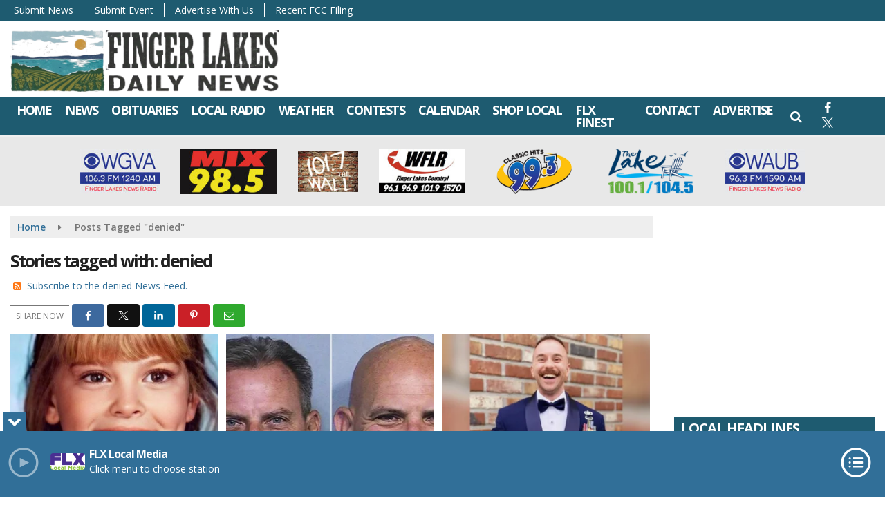

--- FILE ---
content_type: text/html; charset=UTF-8
request_url: https://www.fingerlakesdailynews.com/tag/denied
body_size: 25968
content:
<!doctype html>
<html lang="en-US">
<head>
	<meta charset="UTF-8">
	<meta name="viewport" content="width=device-width, initial-scale=1">
	<link rel="profile" href="http://gmpg.org/xfn/11">
	<link rel="shortcut icon" href="https://www.fingerlakesdailynews.com/wp-content/uploads/2022/07/32.png">		<link rel="image_src" type="image/jpeg" href="https://www.fingerlakesdailynews.com/wp-content/uploads/2025/07/ackerman.jpg"/>
<link rel="canonical" href="https://www.fingerlakesdailynews.com/local/ontario-seneca-wayne/parole-denied-for-man-convicted-in-1986-farmington-murder-of-8-year-old/"/>
<meta name="description" content="denied - Finger Lakes Daily News"/>
<meta property="og:image" content="https://www.fingerlakesdailynews.com/wp-content/uploads/2025/07/ackerman.jpg"/>
<meta name="robots" content="max-snippet:-1, max-image-preview:large, max-video-preview:-1"/>
<meta property="og:locale" content="en_US"/>
<meta property="og:type" content="article"/>
<meta property="og:title" content="denied - Finger Lakes Daily News"/>
<meta property="og:description" content="denied - Finger Lakes Daily News"/>
<meta property="og:url" content="https://www.fingerlakesdailynews.com/local/ontario-seneca-wayne/parole-denied-for-man-convicted-in-1986-farmington-murder-of-8-year-old/"/>
<meta property="og:site_name" content="Finger Lakes Daily News"/>
<meta property="og:image" content="https://www.fingerlakesdailynews.com/wp-content/uploads/2025/07/ackerman.jpg"/>
<meta property="og:image:secure_url" content="https://www.fingerlakesdailynews.com/wp-content/uploads/2025/07/ackerman.jpg" /><meta name="twitter:card" content="summary_large_image"/>
<meta name="twitter:description" content="denied - Finger Lakes Daily News">
<meta name="twitter:title" content="denied - Finger Lakes Daily News"/>
<meta name="twitter:image:alt" content="denied - Finger Lakes Daily News">
<meta name="twitter:image" content="https://www.fingerlakesdailynews.com/wp-content/uploads/2025/07/ackerman.jpg">	<!-- Google Tag Manager -->
<script>
(function(w,d,s,l,i){w[l]=w[l]||[];w[l].push({'gtm.start':
new Date().getTime(),event:'gtm.js'});var f=d.getElementsByTagName(s)[0],
j=d.createElement(s),dl=l!='dataLayer'?'&l='+l:'';j.async=true;j.src=
'https://www.googletagmanager.com/gtm.js?id='+i+dl;f.parentNode.insertBefore(j,f);
})(window,document,'script','dataLayer','GTM-NZQDMLMD');
</script>
<!-- End Google Tag Manager -->	<style id="srr-style" type="text/css" media="screen">
		.header-content-content {display:block}
.singlead .seq{margin:10px auto}
.newstalk-footer{border-top:6px solid #13215b}
.headerlogos img{padding:7px 15px}
.headerlogos p{margin-bottom:0px}
@media (max-width:1200px){
	.mobrowpad{padding:0 15px}	
}

/* 1. Remove Dated Header Gradients and Shadows */
#masthead {
    background: #ffffff !important;
    background-image: none !important;
    border-bottom: 2px solid #efefef;
    box-shadow: none !important;
}

/* 2. Fix the Navigation Bar Color */
#site-navigation-wide, #stickymenu, #primary-menu .dropdown-menu {
    background-color: #1E5B70 !important; /* The Teal from your Lake icon */
}

/* 3. Style Submit Buttons with the 'Ochre Sun' */
.navmenubutton a, .button, input[type="submit"] {
    background-color: #C68D28 !important; /* High contrast highlight */
    color: #ffffff !important;
    text-transform: uppercase;
    font-weight: 700;
}

/* 4. Align Sidebar Widget Titles */
.widget-title, #sidebar-right .widget-title {
    background-color: #1E5B70 !important;
    border-radius: 0px !important;
    text-transform: uppercase;
    letter-spacing: 1px;
}

.site-branding img {
  	max-height: 90px !important;
}

#header-hero-wrap {
  display: none;
}				@media screen and (max-width:1200px){.desktoponly,.hidden_mobile{display:none !important}.stickywidget{position:inherit;top:auto}#site-navigation-wide,#sticky-menu-wrap,#stickymenu .navbuttonwrap{display:none}}
		@media screen and (min-width:1200px){.mobileonly,.hidden_desktop{display:none !important}}
	</style>
	<title>denied &#8211; Finger Lakes Daily News</title>
<meta name='robots' content='max-image-preview:large' />
<link rel='dns-prefetch' href='//cdn.jsdelivr.net' />
<link rel='dns-prefetch' href='//www.google.com' />
<link rel='dns-prefetch' href='//fonts.googleapis.com' />
<link rel="alternate" type="application/rss+xml" title="Finger Lakes Daily News &raquo; Feed" href="https://www.fingerlakesdailynews.com/feed/" />
<link rel="alternate" type="application/rss+xml" title="Finger Lakes Daily News &raquo; Comments Feed" href="https://www.fingerlakesdailynews.com/comments/feed/" />
<link rel="alternate" type="application/rss+xml" title="Finger Lakes Daily News &raquo; denied Tag Feed" href="https://www.fingerlakesdailynews.com/tag/denied/feed/" />
<style id='wp-img-auto-sizes-contain-inline-css' type='text/css'>
img:is([sizes=auto i],[sizes^="auto," i]){contain-intrinsic-size:3000px 1500px}
/*# sourceURL=wp-img-auto-sizes-contain-inline-css */
</style>

<style id='classic-theme-styles-inline-css' type='text/css'>
/*! This file is auto-generated */
.wp-block-button__link{color:#fff;background-color:#32373c;border-radius:9999px;box-shadow:none;text-decoration:none;padding:calc(.667em + 2px) calc(1.333em + 2px);font-size:1.125em}.wp-block-file__button{background:#32373c;color:#fff;text-decoration:none}
/*# sourceURL=/wp-includes/css/classic-themes.min.css */
</style>
<link rel='stylesheet' id='srr-ads-css-css' href='https://www.fingerlakesdailynews.com/wp-content/plugins/srr-ads/includes/css/ads-style.css' type='text/css' media='all' />
<link rel='stylesheet' id='ads-style-css' href='https://www.fingerlakesdailynews.com/wp-content/plugins/srr-ads/includes/css/ads-style.css' type='text/css' media='all' />
<link rel='stylesheet' id='srr-onair-css' href='https://www.fingerlakesdailynews.com/wp-content/plugins/srr-onair/includes/css/onair.css' type='text/css' media='all' />
<link rel='stylesheet' id='streamplayer-css' href='https://www.fingerlakesdailynews.com/wp-content/plugins/srr-streamplayer/includes/css/streamplayer.css' type='text/css' media='all' />
<link rel='stylesheet' id='fontawesome-local-css' href='https://www.fingerlakesdailynews.com/wp-content/themes/srr-launch/assets/fontawesome-local/css/all.min.css' type='text/css' media='all' />
<link rel='stylesheet' id='srr-launch-style-css' href='https://www.fingerlakesdailynews.com/wp-content/themes/srr-launch/style.css' type='text/css' media='all' />
<style id='srr-launch-style-inline-css' type='text/css'>
.carousel, .slider { display: none !important; }
/*# sourceURL=srr-launch-style-inline-css */
</style>
<link rel='stylesheet' id='srr-launch-bootstrap-css' href='https://www.fingerlakesdailynews.com/wp-content/themes/srr-launch/assets/css/bootstrap.min.css' type='text/css' media='all' />
<link rel='stylesheet' id='csf-google-web-fonts-css' href='//fonts.googleapis.com/css?family=Open%20Sans:400,600,700&#038;display=swap' type='text/css' media='all' />
<link rel='stylesheet' id='srr-weather-css' href='https://www.fingerlakesdailynews.com/wp-content/plugins/srr-weather/includes/css/weather.min.css' type='text/css' media='all' />
<style id='srr-weather-inline-css' type='text/css'>
.srrwx-acc-toggle, .weather-acc-toggle, #weatheralert-carousel h5, #weatheralert-carousel a, #weatheralert-carousel a:hover, #weatheralert-carousel span {color:#ffffff;font-weight:700;}.srrwx-acc-toggle, .weather-acc-toggle, #localalert-weather, #weatheralert-carousel {background-color:#dd3333;}.srrwx-alert, .weather-acc-content, .weather-acc-content * {color:#141414;}.srrwx-alert, .weather-acc-content {background-color:#eeeeee;}
/*# sourceURL=srr-weather-inline-css */
</style>
<script type="text/javascript" src="https://www.fingerlakesdailynews.com/wp-includes/js/jquery/jquery.min.js" id="jquery-core-js"></script>
<script type="text/javascript" id="jquery-js-before">
/* <![CDATA[ */
window.SRR_Launch = window.SRR_Launch || {}; window.SRR_Launch.swapPlayer = "enabled";
//# sourceURL=jquery-js-before
/* ]]> */
</script>
<link rel="https://api.w.org/" href="https://www.fingerlakesdailynews.com/wp-json/" /><link rel="alternate" title="JSON" type="application/json" href="https://www.fingerlakesdailynews.com/wp-json/wp/v2/tags/770" /><link rel="EditURI" type="application/rsd+xml" title="RSD" href="https://www.fingerlakesdailynews.com/xmlrpc.php?rsd" />
<div id="srrads-site-url" data-site-url="https://www.fingerlakesdailynews.com"></div>                <style type="text/css">
                    /* Hide the original audio tag after our script has enhanced it */
                    audio.custom-enhanced {
                        display: none !important;
                    }

                    /* --- THIS IS THE DEFINITIVE FIX FOR THE INVISIBLE TIME --- */
                    /* This rule makes the time counter and progress bar visible on ALL screen sizes. */
                    .minimal-player .progress-container,
                    .minimal-player .play-counter {
                        display: block !important;
                        visibility: visible !important;
                        opacity: 1 !important;
                    }

                    /* This is the main container for the minimal player. */
                    .minimal-player {
                        display: flex !important;
                        align-items: center;
                        width: 100%;
                        margin: 10px 0;
                    }

                    /* Layout adjustments for overlay and vertical alignment. */
                    .minimal-player .progress-container {
                        flex-grow: 1;
                        position: relative;
                        display: flex;
                        align-items: center;
                        justify-content: center;
                    }

                    .minimal-player .progress-bar {
                        position: absolute;
                        left: 0;
                        top: 0;
                        height: 100%;
                        z-index: 1;
                    }

                    .minimal-player .play-counter {
                        position: relative;
                        z-index: 2;
                        font-size: 12px;
                        text-shadow: 1px 1px 1px rgba(0,0,0,0.6);
                    }
                </style>
                <style type="text/css">.contest-entry{background-color:transparent!important}.event-style2 .event-date, .event-style3 .event-date{color:#FFFFFF}.event-style2 .event-date, .event-style3 .event-date{background-color:#222222}body{background-color:#ffffff;}.container, .contained{max-width:1600px!important;}.topbar{background-color:#1e5b70}.topbar, .topbar-content, .topbar-content a{font-family:"Open Sans";color:#ffffff;font-weight:normal;text-align:left;text-transform:none;font-size:14px;line-height:14px;}.topbar-nav a, .topbar a, .topbar-content a{color:#aaaaaa;}.topbar-nav a, .topbar a, .topbar-content a:hover{color:#ffffff;}.topbar-nav a, .topbar a, .topbar-content a:active{color:#ffffff;}.site-branding{margin-top:10px;margin-right:0px;margin-bottom:0px;margin-left:0px;}.site-branding-mobile{margin-top:5px;margin-right:0px;margin-bottom:0px;margin-left:0px;}#masthead{background-image:linear-gradient(#ffffff,#ffffff);background-position:center center;background-size:cover;}#header-top{padding-top:0px;padding-right:0px;padding-bottom:0px;padding-left:0px;}[data-view="mobile"] #header-top{padding-top:0px;padding-right:0px;padding-bottom:0px;padding-left:0px;}.site-branding-text, .site-branding-text-mobile{color:#FFFFFF;}#stickymenu .site-branding-text, #stickymenu .site-branding-text-mobile{color:#FFFFFF;}.header-content{background-color:transparent}#header-widgets .container{height:100px;}#header-widgets{background-color:#222222;}.header-widget-title{font-family:"Open Sans";color:#eeeeee;font-weight:600;text-transform:uppercase;font-size:15px;line-height:15px;letter-spacing:-1px;}.header-widget, .header-widget a, .header-widget a:hover, .header-widget a:focus, .header-widget a:visited{color:#ffffff;}#above-header-sidebar-wrap{padding-top:5px;padding-right:0px;padding-bottom:5px;padding-left:0px;}#above-header-sidebar-wrap{background-color:#343a40;background-position:center center;background-size:cover;}#below-header-sidebar-wrap{padding-top:10px;padding-right:0px;padding-bottom:10px;padding-left:0px;}#below-header-sidebar-wrap{background-color:#e8e8e8;background-position:center center;background-size:cover;}#header-hero-wrap,#page-header-wrap{padding-top:15px;padding-right:0px;padding-bottom:15px;padding-left:0px;}#header-hero-wrap, #header-hero-wrap *,#page-header-wrap, #page-header-wrap *{color:#ffffff}#site-navigation-wide{background-color:#316f98}#primary-menu-wrap a, #primary-menu-wrap li a, #primary-menu-wrap .dropdown-menu a, .socialbar a, #primary-menu-wrap .navsearchbutt,li.flymenu:before, .navmenubutton a{font-family:"Open Sans";color:#ffffff;font-weight:700;text-transform:uppercase;font-size:18px;line-height:18px;letter-spacing:-1.5px;}#primary-menu-wrap a:hover, #primary-menu .nav-item.active a.dropdown-toggle, #primary-menu .current-menu-parent a.dropdown-toggle, #primary-menu .current_page_item.menu-item-home a, .socialbar a:hover, .navsearchbutt:hover, #primary-menu .current-menu-item, #primary-menu .current_page_parent > .nav-link, #primary-menu .current-post-ancestor > .nav-link, #primary-menu .current-menu-parent > .nav-link, #primary-menu .current-post-parent > .nav-link{background-color:#4da4df}#primary-nav .navbar a:hover, #primary-nav.navbar li a:hover, #primary-menu-wrap .active a,#primary-menu-wrap a:hover,.navsearchbutt:hover i, .socialbar a:hover, #primary-menu .current-menu-ancestor > .nav-link, #primary-menu .current-menu-item > .nav-link, #primary-menu .current-menu-ancestor .active a.nav-link,#primary-menu .current-menu-parent a.dropdown-toggle,#primary-menu .current-post-ancestor > .nav-link, #primary-menu .current-menu-parent > .nav-link, #primary-menu .current-post-parent > .nav-link{color:#ffffff;}#primary-menu-wrap{padding-top:0px;padding-right:0px;padding-bottom:0px;padding-left:0px;}#masthead .navbar-nav .nav-link, #masthead .navbar-expand-lg .navbar-nav .nav-link, #masthead .navbar-expand-xl .navbar-nav .nav-link,#masthead .navsearchbutt,#masthead .socialbar a, #masthead li.flymenu:before{padding-top:10px;padding-right:9px;padding-bottom:10px;padding-left:9px;}.navbar-nav .nav-item{margin-top:0px;margin-right:2px;margin-bottom:0px;margin-left:0px;}#primary-menu .dropdown-menu{background-color:#316f98}#primary-menu .dropdown-menu a, #primary-menu .dropdown-menu li a{font-family:"Open Sans";color:#ffffff;font-weight:700;text-transform:uppercase;font-size:18px;line-height:18px;letter-spacing:-1.5px;}#primary-menu .dropdown-menu a:hover, #primary-menu .dropdown-menu li a:hover, #primary-menu .dropdown-menu .active, #primary-menu .current-menu-ancestor>a{background-color:#4da4df}#primary-menu .dropdown-menu a:hover, #primary-menu .dropdown-menu li a:hover, #primary-menu .dropdown-menu .active, .current-menu-ancestor > a, #primary-menu .dropdown-menu .active a.nav-link{color:#ffffff;}#masthead .dropdown-menu .nav-item .nav-link{padding-top:10px;padding-right:10px;padding-bottom:10px;padding-left:10px;}#site-navigation-wide{padding-top:0px;padding-bottom:0px;}.navmenubutton a{padding-top:5px;padding-right:15px;padding-bottom:5px;padding-left:15px;}.navmenubutton{margin-top:0px;margin-bottom:0px;}.navmenubutton a.button1,#primary-menu-wrap .navmenubutton a.button1,#primary-menu-wrap .navmenubutton a.button1:hover{color:#222222;}.navmenubutton a.button1,#primary-menu-wrap .navmenubutton a.button1,#primary-menu-wrap .navmenubutton a.button1:hover{color:#ffffff;}.navmenubutton a.button2,#primary-menu-wrap .navmenubutton a.button2,#primary-menu-wrap .navmenubutton a.button2:hover{color:#222222;}.navmenubutton a.button2,#primary-menu-wrap .navmenubutton a.button2,#primary-menu-wrap .navmenubutton a.button2:hover{color:#ffffff;}#stickymenu{background-color:#316f98;background-position:center center;background-size:cover;}#stickymenu a, #stickymenu li a,#stickymenu .socialbar, #stickymenu .navsearchbutt{font-family:"Open Sans";color:#ffffff;font-weight:700;text-transform:uppercase;font-size:18px;line-height:18px;letter-spacing:-1.5px;}#stickymenu .navbar a:hover, #stickymenu .navbar li a:hover, #stickymenu .active a,#stickymenu a:hover, #stickymenu .navsearchbutt:hover i, #stickymenu .socialbar a:hover, #stickymenu .current-menu-ancestor > a.nav-link, #stickymenu .current-menu-ancestor .active a.nav-link, #stickymenu .current-menu-parent a{background-color:#4da4df}#stickymenu .navbar a:hover, #stickymenu .navbar li a:hover, #stickymenu .active a, #stickymenu a:hover, #stickymenu .socialbar a:hover, #stickymenu .current-menu-ancestor > a.nav-link, #stickymenu .current_page_parent > .nav-link{color:#ffffff;}#stickymenu .dropdown-menu,#stickymenu .dropdown-menu a{background-color:#316f98}#stickymenu .dropdown-menu a{font-family:"Open Sans";color:#ffffff;font-weight:700;text-transform:uppercase;font-size:18px;line-height:18px;letter-spacing:-1.5px;}#stickymenu .dropdown-menu a:hover, #stickymenu .dropdown-menu li a:hover, #stickymenu .dropdown-menu .active, #stickymenu .current-menu-ancestor>a{background-color:#4da4df}#stickymenu .dropdown-menu a:hover, #stickymenu .dropdown-menu li a:hover, #stickymenu .dropdown-menu .active, .current-menu-ancestor>a, #stickymenu .dropdown-menu .active a, #stickymenu .navsearchbutt:hover i, #stickymenu .socialbar a:hover, #stickymenu .dropdown-menu .current-menu-item > a.nav-link, #stickymenu .current-menu-parent > a.nav-link, #stickymenu .current-menu-ancestor a.active{color:#ffffff;}#sticky-menu-wrap{padding-top:0px;padding-right:0px;padding-bottom:0px;padding-left:0px;}#stickymenu li a, #stickymenu .navmenubutton a, #stickymenu .navsearchbutt,#stickymenu .socialbar a,#stickymenu .flymenu:before{padding-top:7px;padding-right:8px;padding-bottom:7px;padding-left:8px;}#stickymenu .dropdown-menu li a{padding-top:5px;padding-right:8px;padding-bottom:5px;padding-left:8px;}#stickymenu .sidenav_button i{color:#ffffff}.sidenav, #fly-wrap{background-color:#316f98;}a.closebtn, a.closebtn:hover, #side-menu a, #side-menu a:hover, .menu-mobile-menu-container a, .menu-mobile-menu-container a:hover,.sidenav_custom_button a,.sidenav ul li.menu-item-has-children:after,.fly-nav-menu a,.fly-nav-menu a:hover,nav.fly-nav-menu ul li.menu-item-has-children:after,.fly-soc-head,.menubar .srricon, .menubar .srricon:hover,#fly-wrap .searchform input,#mySidenav .searchform input,#fly-wrap .searchform input::placeholder,#mySidenav .searchform input::placeholder{font-family:"Open Sans";color:#ffffff;font-weight:600;text-transform:none;font-size:20px;line-height:22px;letter-spacing:-1px;}.menu-mobile-menu-container a, #side-menu a,.fly-nav-menu a, nav.fly-nav-menu ul li.menu-item-has-children:after, .sidenav ul li.menu-item-has-children:after{padding-top:4px;padding-bottom:4px;}#mobilemenu-sidebar-wrap .widget-title, #mobilemenu-sidebar-wrap .header-widget-title{font-family:"Open Sans";color:#eeeeee;font-weight:600;text-transform:uppercase;font-size:15px;line-height:15px;letter-spacing:-1px;}.sidenav_button i,.flymenu i{color:#316f98}#mySidenav .sidenav_button i,#fly-wrap .flymenu i{color:#ffffff}.sidenav_custom_button a{color:#222222;}.sidenav_custom_button a{color:#ffffff;}.flyout_custom_button a{color:#222222;}.flyout_custom_button a{color:#ffffff;}#localalert{background-image:linear-gradient(#b20000,#dd3333);}#localalert{font-family:"Open Sans";color:#ffffff;font-weight:normal;text-align:left;font-size:15px;line-height:17px;}#localalert a{color:#f1f1f1;}#localalert a:hover{color:#ffffff;}body{font-family:"Open Sans";color:#222222;font-weight:normal;text-transform:none;font-size:14px;line-height:22px;}h1, h1 a, h1 a:hover, h1 a:active, h1 a:visited{font-family:"Open Sans";color:#222222;font-weight:700;text-transform:none;font-size:25px;line-height:35px;letter-spacing:-2px;}h2, h2 a, h2 a:hover, h2 a:active, h2 a:visited,h2.entry-title,.latest-title h2{font-family:"Open Sans";color:#222222;font-weight:700;text-transform:none;font-size:22px;line-height:26px;letter-spacing:-1px;}h3, h3 a, h3 a:hover, h3 a:active, h3 a:visited,h3.entry-title,.latest-title h3{font-family:"Open Sans";color:#222222;font-weight:700;text-transform:none;font-size:19px;line-height:24px;letter-spacing:-1px;}h4, h4 a, h4 a:hover, h4 a:active, h4 a:visited{font-family:"Open Sans";color:#222222;font-weight:700;font-size:19px;line-height:19px;letter-spacing:-1px;}h5, h5 a, h5 a:hover, h5 a:active, h5 a:visited{font-family:"Open Sans";color:#222222;font-weight:700;font-size:17px;line-height:17px;letter-spacing:-1px;}a{color:#316f98;}a:hover{color:#4da4df;}a:active{color:#4da4df;}#page-header-wrap{padding-top:45px;padding-right:0px;padding-bottom:45px;padding-left:0px;}#page-header-wrap, #page-header-wrap *{color:#ffffff}#post-header-wrap{padding-top:45px;padding-right:0px;padding-bottom:45px;padding-left:0px;}#post-header-wrap, #post-header-wrap *{color:#ffffff}.post-format-right i, .post-format-center, .post-format-left i{color:#FFFFFF;}.post-format-right i, .post-format-center, .post-format-left i{background-color:#555555;}.post-sharing a{color:#FFFFFF;}.post-social{background-color:#555555;}.post-social:hover{background-color:#222222;}#sidebar-right .widget-title, #sidebar-left .widget-title, #content .widget-title{background-color:#316f98;}#sidebar-right .widget-title, #sidebar-left .widget-title, #content .widget-title, #sidebar-right .widget-title a, #sidebar-left .widget-title a, #content .widget-title a{font-family:"Open Sans";color:#ffffff;font-weight:700;text-align:left;text-transform:uppercase;font-size:20px;line-height:22px;letter-spacing:-1px;}#sidebar-right .widget-title, #sidebar-left .widget-title, #content .widget-title{padding-top:5px;padding-right:5px;padding-bottom:5px;padding-left:10px;}#sidebar-right .widget-title, #sidebar-left .widget-title, #content .widget-title{margin-top:0px;margin-right:0px;margin-bottom:10px;margin-left:0px;}#sidebar-right .widget-title span, #sidebar-left .widget-title span, #content .widget-title span{padding-top:0px;padding-right:0px;padding-bottom:0px;padding-left:0px;}#sidebar-right .widget, #sidebar-left .widget, #content .widget{padding-top:0px;padding-right:0px;padding-bottom:0px;padding-left:0px;}.site-footer{background-color:#272727;}.site-footer{padding-top:0px;padding-right:0px;padding-bottom:0px;padding-left:0px;}.site-footer, .site-footer .vfbp-form, .site-footer .vfbp-form .vfb-help-block, .site-footer .vfb-control-label, .site-footer .widget_nav_menu ul.nav li a{font-family:"Open Sans";color:#ffffff;font-weight:normal;font-size:16px;line-height:24px;}.site-footer a, .site-footer .widget a, footer .latest-title h3, footer .latest-title a:hover{color:#ffffff;}footer .widget-title, footer #srr-form-wrap, footer .vfb-control-label, footer .entry-title{font-family:"Open Sans";color:#ffffff;font-weight:600;text-transform:none;font-size:22px;line-height:22px;letter-spacing:-1px;}footer .widget-title{padding-top:5px;padding-right:5px;padding-bottom:5px;padding-left:10px;}footer .widget-title{margin-top:0px;margin-right:0px;margin-bottom:10px;margin-left:0px;}.copyright{background-color:#272727;}.copyright{font-family:"Open Sans";color:#eee;font-weight:normal;text-align:center;font-size:15px;line-height:16px;}.copyright a{color:#eeeeee;}.copyright a:hover{color:#ffffff;}.copyright a:active{color:#ffffff;}.copyright a:visited{color:#eeeeee;}.copyright a:focus{color:#ffffff;}.copyright{margin-top:0px;margin-right:0px;margin-bottom:20px;margin-left:0px;}#stickybottom{background-color:#111111;}#stickybottom{padding-top:10px;padding-right:10px;padding-bottom:10px;padding-left:10px;}#stickybottom{font-family:"Open Sans";color:#eee;font-weight:600;text-align:center;font-size:17px;line-height:17px;}#stickybottom a{color:#eeeeee;}#stickybottom a:hover{color:#ffffff;}#stickybottom a:active{color:#ffffff;}#stickybottom a:visited{color:#eeeeee;}#stickybottom a:focus{color:#ffffff;}.play-pause-btn i:before,.play-counter{color:#ffffff}.play-pause-btn{background-color:#007bff}.progress-bar{background-color:#007bff}.progress-container{background-color:#8b8b8b7c}.minimal-player{background-color:#242424}.button, .btn, input[type="button"]:active, input[type="button"], input[type="reset"], input[type="reset"], input[type="submit"], .paginav a, .nav-tabs>li a.active, #onair-nav>li a.active, .vfbp-form .btn, .vfbp-form .btn-primary{background-color:#316f98!important}.btn:hover, .btn:active, .button:hover, .button:active, input[type="button"]:active, input[type="button"]:hover, input[type="reset"]:active, input[type="reset"]:hover, input[type="submit"]:active, input[type="submit"]:hover, .paginav span, .paginav a:hover, .vfbp-form .btn:hover, .vfbp-form .btn-primary:hover{background-color:#3b93bf!important}a.button, a.button:hover, .button, .button:hover, .button:active, .btn, .btn:hover, .btn:active, input[type="button"]:active, input[type="button"], input[type="reset"], input[type="reset"], input[type="submit"], .paginav span, .paginav a, .nav-tabs>li>a, .nav-tabs>li.active>a, .nav-tabs>li.active>a:hover, .nav-tabs>li.active>a:focus, .vfbp-form .btn, .vfbp-form .btn-primary, a.button:not([href]):not([tabindex]){font-family:"Open Sans"!important;color:#FFFFFF!important;font-weight:600!important;font-size:16px!important;}button, .button, .btn, input[type="button"], input[type="reset"], input[type="submit"], .vfbp-form .btn{padding-top:8px!important;padding-right:15px!important;padding-bottom:8px!important;padding-left:15px!important;}form, .css-event-form, #srr-form-wrap, .vfbp-form, .gravity-theme{background-color:transparent}#content form, .gravity-theme{padding-top:15px;padding-right:0px;padding-bottom:15px;padding-left:0px;}.vfbp-form .vfb-form-control, .gfield_label{color:#222222!important;}input, select, textarea, .vfbp-form .vfb-form-control{color:#141414!important;}input, select, textarea, .vfbp-form .vfb-form-control{background-color:#ffffff!important}input, select, textarea, .vfbp-form .vfb-form-control, .tml .tml-field{border-top-width:1px!important;border-right-width:1px!important;border-bottom-width:1px!important;border-left-width:1px!important;border-color:#bbbbbb!important;border-style:solid!important;}</style><style id='global-styles-inline-css' type='text/css'>
:root{--wp--preset--aspect-ratio--square: 1;--wp--preset--aspect-ratio--4-3: 4/3;--wp--preset--aspect-ratio--3-4: 3/4;--wp--preset--aspect-ratio--3-2: 3/2;--wp--preset--aspect-ratio--2-3: 2/3;--wp--preset--aspect-ratio--16-9: 16/9;--wp--preset--aspect-ratio--9-16: 9/16;--wp--preset--color--black: #000000;--wp--preset--color--cyan-bluish-gray: #abb8c3;--wp--preset--color--white: #ffffff;--wp--preset--color--pale-pink: #f78da7;--wp--preset--color--vivid-red: #cf2e2e;--wp--preset--color--luminous-vivid-orange: #ff6900;--wp--preset--color--luminous-vivid-amber: #fcb900;--wp--preset--color--light-green-cyan: #7bdcb5;--wp--preset--color--vivid-green-cyan: #00d084;--wp--preset--color--pale-cyan-blue: #8ed1fc;--wp--preset--color--vivid-cyan-blue: #0693e3;--wp--preset--color--vivid-purple: #9b51e0;--wp--preset--gradient--vivid-cyan-blue-to-vivid-purple: linear-gradient(135deg,rgb(6,147,227) 0%,rgb(155,81,224) 100%);--wp--preset--gradient--light-green-cyan-to-vivid-green-cyan: linear-gradient(135deg,rgb(122,220,180) 0%,rgb(0,208,130) 100%);--wp--preset--gradient--luminous-vivid-amber-to-luminous-vivid-orange: linear-gradient(135deg,rgb(252,185,0) 0%,rgb(255,105,0) 100%);--wp--preset--gradient--luminous-vivid-orange-to-vivid-red: linear-gradient(135deg,rgb(255,105,0) 0%,rgb(207,46,46) 100%);--wp--preset--gradient--very-light-gray-to-cyan-bluish-gray: linear-gradient(135deg,rgb(238,238,238) 0%,rgb(169,184,195) 100%);--wp--preset--gradient--cool-to-warm-spectrum: linear-gradient(135deg,rgb(74,234,220) 0%,rgb(151,120,209) 20%,rgb(207,42,186) 40%,rgb(238,44,130) 60%,rgb(251,105,98) 80%,rgb(254,248,76) 100%);--wp--preset--gradient--blush-light-purple: linear-gradient(135deg,rgb(255,206,236) 0%,rgb(152,150,240) 100%);--wp--preset--gradient--blush-bordeaux: linear-gradient(135deg,rgb(254,205,165) 0%,rgb(254,45,45) 50%,rgb(107,0,62) 100%);--wp--preset--gradient--luminous-dusk: linear-gradient(135deg,rgb(255,203,112) 0%,rgb(199,81,192) 50%,rgb(65,88,208) 100%);--wp--preset--gradient--pale-ocean: linear-gradient(135deg,rgb(255,245,203) 0%,rgb(182,227,212) 50%,rgb(51,167,181) 100%);--wp--preset--gradient--electric-grass: linear-gradient(135deg,rgb(202,248,128) 0%,rgb(113,206,126) 100%);--wp--preset--gradient--midnight: linear-gradient(135deg,rgb(2,3,129) 0%,rgb(40,116,252) 100%);--wp--preset--font-size--small: 13px;--wp--preset--font-size--medium: 20px;--wp--preset--font-size--large: 36px;--wp--preset--font-size--x-large: 42px;--wp--preset--spacing--20: 0.44rem;--wp--preset--spacing--30: 0.67rem;--wp--preset--spacing--40: 1rem;--wp--preset--spacing--50: 1.5rem;--wp--preset--spacing--60: 2.25rem;--wp--preset--spacing--70: 3.38rem;--wp--preset--spacing--80: 5.06rem;--wp--preset--shadow--natural: 6px 6px 9px rgba(0, 0, 0, 0.2);--wp--preset--shadow--deep: 12px 12px 50px rgba(0, 0, 0, 0.4);--wp--preset--shadow--sharp: 6px 6px 0px rgba(0, 0, 0, 0.2);--wp--preset--shadow--outlined: 6px 6px 0px -3px rgb(255, 255, 255), 6px 6px rgb(0, 0, 0);--wp--preset--shadow--crisp: 6px 6px 0px rgb(0, 0, 0);}:where(.is-layout-flex){gap: 0.5em;}:where(.is-layout-grid){gap: 0.5em;}body .is-layout-flex{display: flex;}.is-layout-flex{flex-wrap: wrap;align-items: center;}.is-layout-flex > :is(*, div){margin: 0;}body .is-layout-grid{display: grid;}.is-layout-grid > :is(*, div){margin: 0;}:where(.wp-block-columns.is-layout-flex){gap: 2em;}:where(.wp-block-columns.is-layout-grid){gap: 2em;}:where(.wp-block-post-template.is-layout-flex){gap: 1.25em;}:where(.wp-block-post-template.is-layout-grid){gap: 1.25em;}.has-black-color{color: var(--wp--preset--color--black) !important;}.has-cyan-bluish-gray-color{color: var(--wp--preset--color--cyan-bluish-gray) !important;}.has-white-color{color: var(--wp--preset--color--white) !important;}.has-pale-pink-color{color: var(--wp--preset--color--pale-pink) !important;}.has-vivid-red-color{color: var(--wp--preset--color--vivid-red) !important;}.has-luminous-vivid-orange-color{color: var(--wp--preset--color--luminous-vivid-orange) !important;}.has-luminous-vivid-amber-color{color: var(--wp--preset--color--luminous-vivid-amber) !important;}.has-light-green-cyan-color{color: var(--wp--preset--color--light-green-cyan) !important;}.has-vivid-green-cyan-color{color: var(--wp--preset--color--vivid-green-cyan) !important;}.has-pale-cyan-blue-color{color: var(--wp--preset--color--pale-cyan-blue) !important;}.has-vivid-cyan-blue-color{color: var(--wp--preset--color--vivid-cyan-blue) !important;}.has-vivid-purple-color{color: var(--wp--preset--color--vivid-purple) !important;}.has-black-background-color{background-color: var(--wp--preset--color--black) !important;}.has-cyan-bluish-gray-background-color{background-color: var(--wp--preset--color--cyan-bluish-gray) !important;}.has-white-background-color{background-color: var(--wp--preset--color--white) !important;}.has-pale-pink-background-color{background-color: var(--wp--preset--color--pale-pink) !important;}.has-vivid-red-background-color{background-color: var(--wp--preset--color--vivid-red) !important;}.has-luminous-vivid-orange-background-color{background-color: var(--wp--preset--color--luminous-vivid-orange) !important;}.has-luminous-vivid-amber-background-color{background-color: var(--wp--preset--color--luminous-vivid-amber) !important;}.has-light-green-cyan-background-color{background-color: var(--wp--preset--color--light-green-cyan) !important;}.has-vivid-green-cyan-background-color{background-color: var(--wp--preset--color--vivid-green-cyan) !important;}.has-pale-cyan-blue-background-color{background-color: var(--wp--preset--color--pale-cyan-blue) !important;}.has-vivid-cyan-blue-background-color{background-color: var(--wp--preset--color--vivid-cyan-blue) !important;}.has-vivid-purple-background-color{background-color: var(--wp--preset--color--vivid-purple) !important;}.has-black-border-color{border-color: var(--wp--preset--color--black) !important;}.has-cyan-bluish-gray-border-color{border-color: var(--wp--preset--color--cyan-bluish-gray) !important;}.has-white-border-color{border-color: var(--wp--preset--color--white) !important;}.has-pale-pink-border-color{border-color: var(--wp--preset--color--pale-pink) !important;}.has-vivid-red-border-color{border-color: var(--wp--preset--color--vivid-red) !important;}.has-luminous-vivid-orange-border-color{border-color: var(--wp--preset--color--luminous-vivid-orange) !important;}.has-luminous-vivid-amber-border-color{border-color: var(--wp--preset--color--luminous-vivid-amber) !important;}.has-light-green-cyan-border-color{border-color: var(--wp--preset--color--light-green-cyan) !important;}.has-vivid-green-cyan-border-color{border-color: var(--wp--preset--color--vivid-green-cyan) !important;}.has-pale-cyan-blue-border-color{border-color: var(--wp--preset--color--pale-cyan-blue) !important;}.has-vivid-cyan-blue-border-color{border-color: var(--wp--preset--color--vivid-cyan-blue) !important;}.has-vivid-purple-border-color{border-color: var(--wp--preset--color--vivid-purple) !important;}.has-vivid-cyan-blue-to-vivid-purple-gradient-background{background: var(--wp--preset--gradient--vivid-cyan-blue-to-vivid-purple) !important;}.has-light-green-cyan-to-vivid-green-cyan-gradient-background{background: var(--wp--preset--gradient--light-green-cyan-to-vivid-green-cyan) !important;}.has-luminous-vivid-amber-to-luminous-vivid-orange-gradient-background{background: var(--wp--preset--gradient--luminous-vivid-amber-to-luminous-vivid-orange) !important;}.has-luminous-vivid-orange-to-vivid-red-gradient-background{background: var(--wp--preset--gradient--luminous-vivid-orange-to-vivid-red) !important;}.has-very-light-gray-to-cyan-bluish-gray-gradient-background{background: var(--wp--preset--gradient--very-light-gray-to-cyan-bluish-gray) !important;}.has-cool-to-warm-spectrum-gradient-background{background: var(--wp--preset--gradient--cool-to-warm-spectrum) !important;}.has-blush-light-purple-gradient-background{background: var(--wp--preset--gradient--blush-light-purple) !important;}.has-blush-bordeaux-gradient-background{background: var(--wp--preset--gradient--blush-bordeaux) !important;}.has-luminous-dusk-gradient-background{background: var(--wp--preset--gradient--luminous-dusk) !important;}.has-pale-ocean-gradient-background{background: var(--wp--preset--gradient--pale-ocean) !important;}.has-electric-grass-gradient-background{background: var(--wp--preset--gradient--electric-grass) !important;}.has-midnight-gradient-background{background: var(--wp--preset--gradient--midnight) !important;}.has-small-font-size{font-size: var(--wp--preset--font-size--small) !important;}.has-medium-font-size{font-size: var(--wp--preset--font-size--medium) !important;}.has-large-font-size{font-size: var(--wp--preset--font-size--large) !important;}.has-x-large-font-size{font-size: var(--wp--preset--font-size--x-large) !important;}
/*# sourceURL=global-styles-inline-css */
</style>
<link rel='stylesheet' id='srr-ads-style-css' href='https://www.fingerlakesdailynews.com/wp-content/plugins/srr-ads/includes/css/ads-style.css' type='text/css' media='all' />
<link rel='stylesheet' id='srr-events-css' href='https://www.fingerlakesdailynews.com/wp-content/plugins/srr-events/includes/css/events.css' type='text/css' media='all' />
<link rel='stylesheet' id='srricons-css' href='https://www.fingerlakesdailynews.com/wp-content/themes/srr-launch/assets/css/srricons.css' type='text/css' media='all' />
</head>
<body class="archive tag tag-denied tag-770 wp-theme-srr-launch">
<!-- Google Tag Manager (noscript) -->
<noscript><iframe data-lazyloaded="1" src="about:blank" data-src="https://www.googletagmanager.com/ns.html?id=GTM-NZQDMLMD"
height="0" width="0" style="display:none;visibility:hidden"></iframe><noscript><iframe src="https://www.googletagmanager.com/ns.html?id=GTM-NZQDMLMD"
height="0" width="0" style="display:none;visibility:hidden"></iframe></noscript></noscript>
<!-- End Google Tag Manager (noscript) --><div id="mySidenav" class="sidenav sidenav-right">
    <div id="side-logo"><a href="https://www.fingerlakesdailynews.com/" title="Finger Lakes Daily News" rel="home"><img src="https://www.fingerlakesdailynews.com/wp-content/uploads/2022/07/fldn_sticky.png" class="site-logo" alt="Finger Lakes Daily News"></a></div>    <a href="javascript:void(0)" class="closebtn sidenav_button" aria-label="Close" role="button"><i class="srricon icon-cancel"></i></a>
    <style>#mobilemenu-sidebar-wrap,#mobilemenu-sidebar-wrap a,#mobilemenu-sidebar-wrap a:hover{color:#ffffff}#side-menu .dropdown-toggle{height:23px}</style>
    <div class="menu-main-menu-container"><ul id="side-menu" class="side-navbar-nav"><li id="menu-item-47" class="menu-item menu-item-type-post_type menu-item-object-page menu-item-home menu-item-47"><a href="https://www.fingerlakesdailynews.com/">Home</a></li>
<li id="menu-item-97" class="menu-item menu-item-type-custom menu-item-object-custom menu-item-has-children dropdown menu-item-97 dropdown-submenu"><a href="#">News </a><b class="srr-dropdown-toggle"></b>
<ul class="dropdown-menu sub-menu depth_0">
	<li id="menu-item-1730933" class="menu-item menu-item-type-taxonomy menu-item-object-category menu-item-1730933"><a href="https://www.fingerlakesdailynews.com/category/local/cayuga/">Cayuga</a></li>
	<li id="menu-item-1730934" class="menu-item menu-item-type-taxonomy menu-item-object-category menu-item-1730934"><a href="https://www.fingerlakesdailynews.com/category/local/ontario-seneca-wayne/">Ontario Seneca Wayne</a></li>
	<li id="menu-item-1730935" class="menu-item menu-item-type-taxonomy menu-item-object-category menu-item-1730935"><a href="https://www.fingerlakesdailynews.com/category/local/yates-schuyler-steuben-tompkins/">Yates Schuyler Steuben Tompkins</a></li>
	<li id="menu-item-1730936" class="menu-item menu-item-type-taxonomy menu-item-object-category menu-item-1730936"><a href="https://www.fingerlakesdailynews.com/category/regional-state-congressional/">Regional Statewide</a></li>
	<li id="menu-item-1730932" class="menu-item menu-item-type-taxonomy menu-item-object-category menu-item-1730932"><a href="https://www.fingerlakesdailynews.com/category/police-blotter/">Police Blotter</a></li>
	<li id="menu-item-1740322" class="menu-item menu-item-type-post_type menu-item-object-page menu-item-1740322"><a href="https://www.fingerlakesdailynews.com/sports-coverage/">Sports</a></li>
	<li id="menu-item-1741947" class="menu-item menu-item-type-taxonomy menu-item-object-category menu-item-1741947"><a href="https://www.fingerlakesdailynews.com/category/staff-blog/">Podcast/Blog</a></li>
	<li id="menu-item-1730937" class="menu-item menu-item-type-taxonomy menu-item-object-category menu-item-1730937"><a href="https://www.fingerlakesdailynews.com/category/community-news-releases/">Community News Releases</a></li>
</ul>
</li>
<li id="menu-item-1829209" class="menu-item menu-item-type-custom menu-item-object-custom menu-item-1829209"><a target="_blank" href="https://www.legacy.com/us/obituaries/fingerlakesdailynews/browse">Obituaries</a></li>
<li id="menu-item-788987" class="menu-item menu-item-type-custom menu-item-object-custom menu-item-has-children dropdown menu-item-788987 dropdown-submenu"><a href="#">Local Radio </a><b class="srr-dropdown-toggle"></b>
<ul class="dropdown-menu sub-menu depth_0">
	<li id="menu-item-788983" class="menu-item menu-item-type-post_type menu-item-object-page menu-item-788983"><a href="https://www.fingerlakesdailynews.com/mix985/">Mix 98.5</a></li>
	<li id="menu-item-788981" class="menu-item menu-item-type-post_type menu-item-object-page menu-item-788981"><a href="https://www.fingerlakesdailynews.com/1017thewall/">The Wall 101.7</a></li>
	<li id="menu-item-788982" class="menu-item menu-item-type-post_type menu-item-object-page menu-item-788982"><a href="https://www.fingerlakesdailynews.com/classichits993/">Classic Hits 99.3</a></li>
	<li id="menu-item-1830561" class="menu-item menu-item-type-post_type menu-item-object-page menu-item-1830561"><a href="https://www.fingerlakesdailynews.com/thelake/">The Lake</a></li>
	<li id="menu-item-788985" class="menu-item menu-item-type-post_type menu-item-object-page menu-item-788985"><a href="https://www.fingerlakesdailynews.com/wflr/">Finger Lakes Country</a></li>
	<li id="menu-item-788986" class="menu-item menu-item-type-post_type menu-item-object-page menu-item-788986"><a href="https://www.fingerlakesdailynews.com/wgva/">Finger Lakes News Radio</a></li>
</ul>
</li>
<li id="menu-item-56" class="menu-item menu-item-type-post_type menu-item-object-page menu-item-56"><a href="https://www.fingerlakesdailynews.com/weather/">Weather</a></li>
<li id="menu-item-1740370" class="menu-item menu-item-type-post_type_archive menu-item-object-contest menu-item-has-children dropdown menu-item-1740370 dropdown-submenu"><a href="https://www.fingerlakesdailynews.com/contests/">Contests </a><b class="srr-dropdown-toggle"></b>
<ul class="dropdown-menu sub-menu depth_0">
	<li id="menu-item-1760826" class="menu-item menu-item-type-post_type menu-item-object-page menu-item-1760826"><a href="https://www.fingerlakesdailynews.com/special_events/">Special Events</a></li>
</ul>
</li>
<li id="menu-item-1744162" class="menu-item menu-item-type-post_type_archive menu-item-object-event menu-item-1744162"><a href="https://www.fingerlakesdailynews.com/events/">Calendar</a></li>
<li id="menu-item-1740284" class="menu-item menu-item-type-post_type_archive menu-item-object-directory menu-item-has-children dropdown menu-item-1740284 dropdown-submenu"><a href="https://www.fingerlakesdailynews.com/directory/">Shop Local </a><b class="srr-dropdown-toggle"></b>
<ul class="dropdown-menu sub-menu depth_0">
	<li id="menu-item-1747838" class="menu-item menu-item-type-post_type menu-item-object-page menu-item-1747838"><a href="https://www.fingerlakesdailynews.com/why-shop-local/">Why Shop Local?</a></li>
</ul>
</li>
<li id="menu-item-1730991" class="menu-item menu-item-type-custom menu-item-object-custom menu-item-1730991"><a target="_blank" href="https://flxfinest.com/">FLX Finest</a></li>
<li id="menu-item-50" class="menu-item menu-item-type-post_type menu-item-object-page menu-item-has-children dropdown menu-item-50 dropdown-submenu"><a href="https://www.fingerlakesdailynews.com/contact-us/">Contact </a><b class="srr-dropdown-toggle"></b>
<ul class="dropdown-menu sub-menu depth_0">
	<li id="menu-item-57" class="menu-item menu-item-type-post_type menu-item-object-page menu-item-57"><a href="https://www.fingerlakesdailynews.com/contact-us/">Contact Us</a></li>
	<li id="menu-item-54" class="menu-item menu-item-type-post_type menu-item-object-page menu-item-54"><a href="https://www.fingerlakesdailynews.com/submit-event/">Submit Event</a></li>
	<li id="menu-item-55" class="menu-item menu-item-type-post_type menu-item-object-page menu-item-55"><a href="https://www.fingerlakesdailynews.com/submit-news/">Submit News</a></li>
	<li id="menu-item-1740410" class="menu-item menu-item-type-taxonomy menu-item-object-category menu-item-1740410"><a href="https://www.fingerlakesdailynews.com/category/jobs/">Careers</a></li>
</ul>
</li>
<li id="menu-item-1730975" class="menu-item menu-item-type-custom menu-item-object-custom menu-item-1730975"><a target="_blank" href="http://flradiogroup.com/">Advertise</a></li>
</ul></div><div id="fly-soc-wrap"><div class="menubar "><a href="https://www.facebook.com/FingerLakesNewsRadio/" target="_blank" title="Follow us on Facebook" aria-label="Follow us on Facebook" class="srricon icon-facebook-f" trel="nofollow noopener"></a><a href="https://x.com/FLNewsRadio" target="_blank" title="Follow us on X" aria-label="Follow us on X" class="srricon icon-x" rel="nofollow noopener"></a></div></div><!--fly-soc-wrap-->        <form role="search" method="get" class="searchform srr-launch-searchform" action="https://www.fingerlakesdailynews.com/">
            <input type="text" class="s form-control" id="search" name="s" placeholder="Search&hellip;" value="" >
        </form>
    </div><div id="page" class="site">
		<div class="topbar tbm-left " >
		<div class="container">
			<div class="row">
									<div class="site-header-inner topbar-left col-md-7" style="text-align:left">
						<!-- Show menu --> 
						<div class="menu-top-bar-left-container"><ul id="topbar-menu" class="topbar-nav"><li id="menu-item-67" class="menu-item menu-item-type-post_type menu-item-object-page menu-item-67"><a href="https://www.fingerlakesdailynews.com/submit-news/">Submit News</a></li>
<li id="menu-item-333" class="menu-item menu-item-type-post_type menu-item-object-page menu-item-333"><a href="https://www.fingerlakesdailynews.com/submit-event/">Submit Event</a></li>
<li id="menu-item-332" class="menu-item menu-item-type-custom menu-item-object-custom menu-item-332"><a href="http://flradiogroup.com/">Advertise With Us</a></li>
<li id="menu-item-1830563" class="menu-item menu-item-type-custom menu-item-object-custom menu-item-1830563"><a href="https://www.fingerlakesdailynews.com/wp-content/uploads/2022/07/FCC-filing-announcements-for-website-1.pdf">Recent FCC Filing</a></li>
</ul></div>				
					</div>
									<div class="site-header-inner topbar-right col-md-5" style="text-align:right">
						<!-- Show none --> 
											</div>
							</div>
		</div>
	</div><div id="fly-wrap" class="fly-wrap flywrap-left">
	<style>#fly-menu .dropdown-toggle{height:23px}</style>
	<div id="fly-menu-top">
					<div id="fly-logo">
				<a href="https://www.fingerlakesdailynews.com/" title="Finger Lakes Daily News" rel="home"><img src="https://www.fingerlakesdailynews.com/wp-content/uploads/2022/07/fldn_sticky.png" alt="Finger Lakes Daily News"></a>
			</div><!--fly-logo-->
				<div class="fly-but-wrap flymenu"><i class="srricon icon-cancel"></i></div>
	</div><!--fly-menu-top-->
			<div id="fly-menu-wrap">
			<nav class="fly-nav-menu">
				<div class="menu-main-menu-container"><ul id="fly-menu" class="flymenu-navbar-nav"><li class="menu-item menu-item-type-post_type menu-item-object-page menu-item-home menu-item-47"><a href="https://www.fingerlakesdailynews.com/">Home</a></li>
<li class="menu-item menu-item-type-custom menu-item-object-custom menu-item-has-children dropdown menu-item-97 dropdown-submenu"><a href="#">News </a><b class="srr-dropdown-toggle"></b>
<ul class="dropdown-menu sub-menu depth_0">
	<li class="menu-item menu-item-type-taxonomy menu-item-object-category menu-item-1730933"><a href="https://www.fingerlakesdailynews.com/category/local/cayuga/">Cayuga</a></li>
	<li class="menu-item menu-item-type-taxonomy menu-item-object-category menu-item-1730934"><a href="https://www.fingerlakesdailynews.com/category/local/ontario-seneca-wayne/">Ontario Seneca Wayne</a></li>
	<li class="menu-item menu-item-type-taxonomy menu-item-object-category menu-item-1730935"><a href="https://www.fingerlakesdailynews.com/category/local/yates-schuyler-steuben-tompkins/">Yates Schuyler Steuben Tompkins</a></li>
	<li class="menu-item menu-item-type-taxonomy menu-item-object-category menu-item-1730936"><a href="https://www.fingerlakesdailynews.com/category/regional-state-congressional/">Regional Statewide</a></li>
	<li class="menu-item menu-item-type-taxonomy menu-item-object-category menu-item-1730932"><a href="https://www.fingerlakesdailynews.com/category/police-blotter/">Police Blotter</a></li>
	<li class="menu-item menu-item-type-post_type menu-item-object-page menu-item-1740322"><a href="https://www.fingerlakesdailynews.com/sports-coverage/">Sports</a></li>
	<li class="menu-item menu-item-type-taxonomy menu-item-object-category menu-item-1741947"><a href="https://www.fingerlakesdailynews.com/category/staff-blog/">Podcast/Blog</a></li>
	<li class="menu-item menu-item-type-taxonomy menu-item-object-category menu-item-1730937"><a href="https://www.fingerlakesdailynews.com/category/community-news-releases/">Community News Releases</a></li>
</ul>
</li>
<li class="menu-item menu-item-type-custom menu-item-object-custom menu-item-1829209"><a target="_blank" href="https://www.legacy.com/us/obituaries/fingerlakesdailynews/browse">Obituaries</a></li>
<li class="menu-item menu-item-type-custom menu-item-object-custom menu-item-has-children dropdown menu-item-788987 dropdown-submenu"><a href="#">Local Radio </a><b class="srr-dropdown-toggle"></b>
<ul class="dropdown-menu sub-menu depth_0">
	<li class="menu-item menu-item-type-post_type menu-item-object-page menu-item-788983"><a href="https://www.fingerlakesdailynews.com/mix985/">Mix 98.5</a></li>
	<li class="menu-item menu-item-type-post_type menu-item-object-page menu-item-788981"><a href="https://www.fingerlakesdailynews.com/1017thewall/">The Wall 101.7</a></li>
	<li class="menu-item menu-item-type-post_type menu-item-object-page menu-item-788982"><a href="https://www.fingerlakesdailynews.com/classichits993/">Classic Hits 99.3</a></li>
	<li class="menu-item menu-item-type-post_type menu-item-object-page menu-item-1830561"><a href="https://www.fingerlakesdailynews.com/thelake/">The Lake</a></li>
	<li class="menu-item menu-item-type-post_type menu-item-object-page menu-item-788985"><a href="https://www.fingerlakesdailynews.com/wflr/">Finger Lakes Country</a></li>
	<li class="menu-item menu-item-type-post_type menu-item-object-page menu-item-788986"><a href="https://www.fingerlakesdailynews.com/wgva/">Finger Lakes News Radio</a></li>
</ul>
</li>
<li class="menu-item menu-item-type-post_type menu-item-object-page menu-item-56"><a href="https://www.fingerlakesdailynews.com/weather/">Weather</a></li>
<li class="menu-item menu-item-type-post_type_archive menu-item-object-contest menu-item-has-children dropdown menu-item-1740370 dropdown-submenu"><a href="https://www.fingerlakesdailynews.com/contests/">Contests </a><b class="srr-dropdown-toggle"></b>
<ul class="dropdown-menu sub-menu depth_0">
	<li class="menu-item menu-item-type-post_type menu-item-object-page menu-item-1760826"><a href="https://www.fingerlakesdailynews.com/special_events/">Special Events</a></li>
</ul>
</li>
<li class="menu-item menu-item-type-post_type_archive menu-item-object-event menu-item-1744162"><a href="https://www.fingerlakesdailynews.com/events/">Calendar</a></li>
<li class="menu-item menu-item-type-post_type_archive menu-item-object-directory menu-item-has-children dropdown menu-item-1740284 dropdown-submenu"><a href="https://www.fingerlakesdailynews.com/directory/">Shop Local </a><b class="srr-dropdown-toggle"></b>
<ul class="dropdown-menu sub-menu depth_0">
	<li class="menu-item menu-item-type-post_type menu-item-object-page menu-item-1747838"><a href="https://www.fingerlakesdailynews.com/why-shop-local/">Why Shop Local?</a></li>
</ul>
</li>
<li class="menu-item menu-item-type-custom menu-item-object-custom menu-item-1730991"><a target="_blank" href="https://flxfinest.com/">FLX Finest</a></li>
<li class="menu-item menu-item-type-post_type menu-item-object-page menu-item-has-children dropdown menu-item-50 dropdown-submenu"><a href="https://www.fingerlakesdailynews.com/contact-us/">Contact </a><b class="srr-dropdown-toggle"></b>
<ul class="dropdown-menu sub-menu depth_0">
	<li class="menu-item menu-item-type-post_type menu-item-object-page menu-item-57"><a href="https://www.fingerlakesdailynews.com/contact-us/">Contact Us</a></li>
	<li class="menu-item menu-item-type-post_type menu-item-object-page menu-item-54"><a href="https://www.fingerlakesdailynews.com/submit-event/">Submit Event</a></li>
	<li class="menu-item menu-item-type-post_type menu-item-object-page menu-item-55"><a href="https://www.fingerlakesdailynews.com/submit-news/">Submit News</a></li>
	<li class="menu-item menu-item-type-taxonomy menu-item-object-category menu-item-1740410"><a href="https://www.fingerlakesdailynews.com/category/jobs/">Careers</a></li>
</ul>
</li>
<li class="menu-item menu-item-type-custom menu-item-object-custom menu-item-1730975"><a target="_blank" href="http://flradiogroup.com/">Advertise</a></li>
</ul></div>			</nav>
		</div><!--fly-menu-wrap-->
	<div id="fly-soc-wrap"><div class="menubar "><a href="https://www.facebook.com/FingerLakesNewsRadio/" target="_blank" title="Follow us on Facebook" aria-label="Follow us on Facebook" class="srricon icon-facebook-f" trel="nofollow noopener"></a><a href="https://x.com/FLNewsRadio" target="_blank" title="Follow us on X" aria-label="Follow us on X" class="srricon icon-x" rel="nofollow noopener"></a></div></div><!--fly-soc-wrap-->	</div><!--fly-wrap-->	
	<header id="masthead" class="site-header navfull">
				<div id="header-top">
	<div class="container">		<div class="site-branding">
			<a href="https://www.fingerlakesdailynews.com/" title="Finger Lakes Daily News" rel="home"><img src="https://www.fingerlakesdailynews.com/wp-content/uploads/2023/02/finger-lakes-daily-news-logo-sm.webp" class="site-logo" height="200" width="865" alt="Finger Lakes Daily News" style="float:left"></a>
					</div>
							<div class="header-content-inline alldevices">
				<div class="header-content-content"><p>			<div class="singlead">
				<div id="adblock_2" class="adblock">
					<div class="seq sequentialad_1741728  ultra-trackable ad_1741728" data-ad-id="1741728" style="max-width:728px;height:90px;margin-top:10px;text-align:center;"><div id="div-gpt-ad-1501676435311-6" style="height: 90px; width: 728px;"><script class="gtag">googletag.cmd.push(function() { googletag.display('div-gpt-ad-1501676435311-6'); });</script></div></div>				</div>
			</div></p></div>
			</div>
				<span class="sidenav_button" style="color:#ffffff" role="button" aria-label="Sidebar Navigation"><i class="srricon icon-menu"></i></span>
	</div><!-- /.container --></div>
<nav id="site-navigation-wide" class="main-navigation navbar navbar-wide navbar-expand-xl">
	<div class="container">		<div id="primary-menu-wrap" class="collapse navbar-collapse"><ul id="primary-menu" class="navbar-nav"><li class='nav-item    menu-item menu-item-type-post_type menu-item-object-page menu-item-home'><a href="https://www.fingerlakesdailynews.com/"  aria-label="Home" class="nav-link" role="button">Home</a></li>
<li class='nav-item  dropdown  menu-item menu-item-type-custom menu-item-object-custom menu-item-has-children'><a href="#"  aria-label="News" class="nav-link dropdown-toggle">News</a><ul class='dropdown-menu  depth_0'><li class='nav-item    menu-item menu-item-type-taxonomy menu-item-object-category'><a href="https://www.fingerlakesdailynews.com/category/local/cayuga/"  aria-label="Cayuga" class="nav-link" role="button">Cayuga</a></li>
<li class='nav-item    menu-item menu-item-type-taxonomy menu-item-object-category'><a href="https://www.fingerlakesdailynews.com/category/local/ontario-seneca-wayne/"  aria-label="Ontario Seneca Wayne" class="nav-link" role="button">Ontario Seneca Wayne</a></li>
<li class='nav-item    menu-item menu-item-type-taxonomy menu-item-object-category'><a href="https://www.fingerlakesdailynews.com/category/local/yates-schuyler-steuben-tompkins/"  aria-label="Yates Schuyler Steuben Tompkins" class="nav-link" role="button">Yates Schuyler Steuben Tompkins</a></li>
<li class='nav-item    menu-item menu-item-type-taxonomy menu-item-object-category'><a href="https://www.fingerlakesdailynews.com/category/regional-state-congressional/"  aria-label="Regional Statewide" class="nav-link" role="button">Regional Statewide</a></li>
<li class='nav-item    menu-item menu-item-type-taxonomy menu-item-object-category'><a href="https://www.fingerlakesdailynews.com/category/police-blotter/"  aria-label="Police Blotter" class="nav-link" role="button">Police Blotter</a></li>
<li class='nav-item    menu-item menu-item-type-post_type menu-item-object-page'><a href="https://www.fingerlakesdailynews.com/sports-coverage/"  aria-label="Sports" class="nav-link" role="button">Sports</a></li>
<li class='nav-item    menu-item menu-item-type-taxonomy menu-item-object-category'><a href="https://www.fingerlakesdailynews.com/category/staff-blog/"  aria-label="Podcast/Blog" class="nav-link" role="button">Podcast/Blog</a></li>
<li class='nav-item    menu-item menu-item-type-taxonomy menu-item-object-category'><a href="https://www.fingerlakesdailynews.com/category/community-news-releases/"  aria-label="Community News Releases" class="nav-link" role="button">Community News Releases</a></li>
</ul>
</li>
<li class='nav-item    menu-item menu-item-type-custom menu-item-object-custom'><a href="https://www.legacy.com/us/obituaries/fingerlakesdailynews/browse"  target="_blank" aria-label="Obituaries" class="nav-link" role="button">Obituaries</a></li>
<li class='nav-item  dropdown  menu-item menu-item-type-custom menu-item-object-custom menu-item-has-children'><a href="#"  aria-label="Local Radio" class="nav-link dropdown-toggle">Local Radio</a><ul class='dropdown-menu  depth_0'><li class='nav-item    menu-item menu-item-type-post_type menu-item-object-page'><a href="https://www.fingerlakesdailynews.com/mix985/"  aria-label="Mix 98.5" class="nav-link" role="button">Mix 98.5</a></li>
<li class='nav-item    menu-item menu-item-type-post_type menu-item-object-page'><a href="https://www.fingerlakesdailynews.com/1017thewall/"  aria-label="The Wall 101.7" class="nav-link" role="button">The Wall 101.7</a></li>
<li class='nav-item    menu-item menu-item-type-post_type menu-item-object-page'><a href="https://www.fingerlakesdailynews.com/classichits993/"  aria-label="Classic Hits 99.3" class="nav-link" role="button">Classic Hits 99.3</a></li>
<li class='nav-item    menu-item menu-item-type-post_type menu-item-object-page'><a href="https://www.fingerlakesdailynews.com/thelake/"  aria-label="The Lake" class="nav-link" role="button">The Lake</a></li>
<li class='nav-item    menu-item menu-item-type-post_type menu-item-object-page'><a href="https://www.fingerlakesdailynews.com/wflr/"  aria-label="Finger Lakes Country" class="nav-link" role="button">Finger Lakes Country</a></li>
<li class='nav-item    menu-item menu-item-type-post_type menu-item-object-page'><a href="https://www.fingerlakesdailynews.com/wgva/"  aria-label="Finger Lakes News Radio" class="nav-link" role="button">Finger Lakes News Radio</a></li>
</ul>
</li>
<li class='nav-item    menu-item menu-item-type-post_type menu-item-object-page'><a href="https://www.fingerlakesdailynews.com/weather/"  aria-label="Weather" class="nav-link" role="button">Weather</a></li>
<li class='nav-item  dropdown  menu-item menu-item-type-post_type_archive menu-item-object-contest menu-item-has-children'><a href="https://www.fingerlakesdailynews.com/contests/"  aria-label="Contests" class="nav-link dropdown-toggle">Contests</a><ul class='dropdown-menu  depth_0'><li class='nav-item    menu-item menu-item-type-post_type menu-item-object-page'><a href="https://www.fingerlakesdailynews.com/special_events/"  aria-label="Special Events" class="nav-link" role="button">Special Events</a></li>
</ul>
</li>
<li class='nav-item    menu-item menu-item-type-post_type_archive menu-item-object-event'><a href="https://www.fingerlakesdailynews.com/events/"  aria-label="Calendar" class="nav-link" role="button">Calendar</a></li>
<li class='nav-item  dropdown  menu-item menu-item-type-post_type_archive menu-item-object-directory menu-item-has-children'><a href="https://www.fingerlakesdailynews.com/directory/"  aria-label="Shop Local" class="nav-link dropdown-toggle">Shop Local</a><ul class='dropdown-menu  depth_0'><li class='nav-item    menu-item menu-item-type-post_type menu-item-object-page'><a href="https://www.fingerlakesdailynews.com/why-shop-local/"  aria-label="Why Shop Local?" class="nav-link" role="button">Why Shop Local?</a></li>
</ul>
</li>
<li class='nav-item    menu-item menu-item-type-custom menu-item-object-custom'><a href="https://flxfinest.com/"  target="_blank" aria-label="FLX Finest" class="nav-link" role="button">FLX Finest</a></li>
<li class='nav-item  dropdown  menu-item menu-item-type-post_type menu-item-object-page menu-item-has-children'><a href="https://www.fingerlakesdailynews.com/contact-us/"  aria-label="Contact" class="nav-link dropdown-toggle">Contact</a><ul class='dropdown-menu  depth_0'><li class='nav-item    menu-item menu-item-type-post_type menu-item-object-page'><a href="https://www.fingerlakesdailynews.com/contact-us/"  aria-label="Contact Us" class="nav-link" role="button">Contact Us</a></li>
<li class='nav-item    menu-item menu-item-type-post_type menu-item-object-page'><a href="https://www.fingerlakesdailynews.com/submit-event/"  aria-label="Submit Event" class="nav-link" role="button">Submit Event</a></li>
<li class='nav-item    menu-item menu-item-type-post_type menu-item-object-page'><a href="https://www.fingerlakesdailynews.com/submit-news/"  aria-label="Submit News" class="nav-link" role="button">Submit News</a></li>
<li class='nav-item    menu-item menu-item-type-taxonomy menu-item-object-category'><a href="https://www.fingerlakesdailynews.com/category/jobs/"  aria-label="Careers" class="nav-link" role="button">Careers</a></li>
</ul>
</li>
<li class='nav-item    menu-item menu-item-type-custom menu-item-object-custom'><a href="http://flradiogroup.com/"  target="_blank" aria-label="Advertise" class="nav-link" role="button">Advertise</a></li>
</ul><div class="navsearchbutt buttpadding"><i id="searchbutt" class="srricon icon-search"></i><span id="searchtext">Search</span></div><div class="socialbar"><a href="https://www.facebook.com/FingerLakesNewsRadio/" role="button" title="Follow us on Facebook" aria-label="Follow us on Facebook" rel="noopener" target="_blank"><i class="srricon icon-facebook-f"></i></a><a href="https://x.com/FLNewsRadio" role="button" title="Follow us on X" aria-label="Follow us on X" rel="noopener" target="_blank"><i class="srricon icon-x"></i></a></div></div>			</div><!-- /.container --></nav><!-- #site-navigation -->		<div id="searchbar">
			<form role="search" method="get" class="search-form" action="https://www.fingerlakesdailynews.com">
				<input type="search" class="search-field" placeholder="What are you searching for?" value="" name="s" title="Search for:">
				<input type="submit" style="display:none" class="search-submit" value="Search">
			</form>
		</div>
			</header><!-- #masthead -->
	<div id="below-header-sidebar-wrap" class="alldevices"><div class="srr_component-2"><div id="component-1740295" class="component srb-697064ceb01a4 visible_mobile visible_desktop"><div class="srb-row full-width-row srb-697064ceb038b visible_mobile visible_desktop" style="background-repeat:repeat;background-position:left top;background-attachment:scroll;background-size:auto;"><div class="container-fluid" style="max-width:1600px;"><div class="row"><div class="col-lg-12"><div class="srb-column-inner srb-697064ceb03eb visible_mobile visible_desktop light" style="background-repeat:repeat;background-position:left top;background-attachment:scroll;background-size:auto;"><div class="srb-block srb-text srb-697064ceb0434 visible_mobile visible_desktop headerlogos">
<p><a href="https://www.fingerlakesdailynews.com/wgva"><img src="https://www.fingerlakesdailynews.com/wp-content/uploads/2023/02/wgva_header.jpg" alt="WGVA 106.3FM 1240AM" width="145" height="80" /></a><a href="https://www.fingerlakesdailynews.com/mix985"><img src="https://www.fingerlakesdailynews.com/wp-content/uploads/2023/02/mix_header.jpg" alt="Mix 98.5" width="170" height="80" /></a><a href="https://www.fingerlakesdailynews.com/1017thewall"><img src="https://www.fingerlakesdailynews.com/wp-content/uploads/2023/02/wall_header.jpg" alt="101.7 The Wall" width="117" height="80" /></a><a href="https://www.fingerlakesdailynews.com/wflr"><img src="https://www.fingerlakesdailynews.com/wp-content/uploads/2023/02/wflr_header.jpg" alt="WFLR Finger Lakes Country" width="155" height="80" /></a> <a href="https://www.fingerlakesdailynews.com/classichits993"><img src="https://www.fingerlakesdailynews.com/wp-content/uploads/2023/02/993_header.png" alt="Classic Hits 99.3" width="162" height="80" /></a><a href="https://www.fingerlakesdailynews.com/thelake"><img src="https://www.fingerlakesdailynews.com/wp-content/uploads/2023/02/lake_header.png" alt="The Lake 100.1/104.5" width="176" height="80" /></a> <a href="https://www.fingerlakesdailynews.com/waub"><img src="https://www.fingerlakesdailynews.com/wp-content/uploads/2023/02/waub_header.jpg" alt="WAUB 96.3FM 1590AM" width="145" height="80" /></a></p>
</div></div></div></div></div></div>
</div></div></div>	<style>#localalert .localalert{padding:15px 0}'#localalert p{margin-bottom:0}</style>
	<div id="localalert">
			</div>
		
	<div id="content" class="site-content">
			<div class="container">
		<div class="row">
						<div class="col-xl-9">
				<div id="primary" class="page-body">
					<main id="main" class="site-main">
						    <header class="page-header mt-3r">
        <div class="breadcrumbs"><a href="https://www.fingerlakesdailynews.com/" rel="v:url" property="v:title">Home</a><i class="srricon icon-right-dir" aria-hidden="true"></i><span class="current">Posts Tagged "denied"</span></div><!-- .breadcrumbs -->        <h1 class="page-title">
            Stories tagged with: denied        </h1>
        <div class="category_rss"><i class="srricon icon-rss-square"></i> <a href="https://www.fingerlakesdailynews.com/tag/denied/feed" aria-label="Subscribe to the denied News Feed." rel="noopener" target="_blank">Subscribe to the denied News Feed.</a></div>        	<div class="post-sharing">
		<div class="sharenow">SHARE NOW</div>		<a href="https://www.facebook.com/sharer/sharer.php?u=https://www.fingerlakesdailynews.com/tag/denied" target="_blank" role="button" aria-label="Share to Facebook" title="Share to Facebook" rel="nofollow noopener" class="share-facebook content-sharing"><i class="srricon icon-facebook-f"></i></a>
		<a href="https://twitter.com/intent/tweet?url=https://www.fingerlakesdailynews.com/tag/denied&text=denied: Check out these denied posts on Finger Lakes Daily News." target="_blank" role="button" aria-label="Share to X" title="Share to X" rel="nofollow noopener" class="share-twitter content-sharing"><i class="srricon icon-x"></i></a>
		<a href="https://www.linkedin.com/shareArticle?mini=true&amp;url=https://www.fingerlakesdailynews.com/tag/denied&title=denied&source=Finger Lakes Daily News" target="_blank" role="button" aria-label="Share to LinkedIn" title="Share to LinkedIn" rel="nofollow noopener" class="share-linkedin content-sharing"><i class="srricon icon-linkedin"></i></a>
		<a href="https://pinterest.com/pin/create/button/?url=https://www.fingerlakesdailynews.com/tag/denied&media=https://www.fingerlakesdailynews.com/wp-content/uploads/2025/07/ackerman.jpg&description=Check out these denied posts on Finger Lakes Daily News." target="_blank" role="button" aria-label="Share to Pinterest" title="Share to Pinterest" rel="nofollow noopener" class="share-pinterest content-sharing"><i class="srricon icon-pinterest"></i></a>
		<a href="/cdn-cgi/l/email-protection#[base64]" target="_self" role="button" aria-label="Share via E-Mail" title="Share via E-Mail" rel="nofollow noopener" class="share-email content-sharing"><i class="srricon icon-mail"></i></a>
	</div>	
        	
    </header><!-- .page-header -->
    							<div class="term-layout5">
	<article id="post-1824353" class="post-1824353 post type-post status-publish format-standard has-post-thumbnail hentry category-ontario-seneca-wayne tag-15847 tag-8yearold tag-convicted tag-denied tag-farmington tag-man tag-murder tag-parole" itemscope="" itemtype="https://schema.org/CreativeWork">
		<div class="post-thumb" style="background-image:url(https://www.fingerlakesdailynews.com/wp-content/uploads/2025/07/ackerman-500x281.jpg); height:250px">
			<a href="https://www.fingerlakesdailynews.com/local/ontario-seneca-wayne/parole-denied-for-man-convicted-in-1986-farmington-murder-of-8-year-old/" rel="bookmark" aria-label="Parole Denied for Man Convicted in 1986 Farmington Murder of 8-Year-Old" title="Parole Denied for Man Convicted in 1986 Farmington Murder of 8-Year-Old"><span role="button" aria-label="Parole Denied for Man Convicted in 1986 Farmington Murder of 8-Year-Old" ></span></a>		</div>
		<div class="post-wrap">
			<header class="entry-header"><h2 class="entry-title" itemprop="headline"><a href="https://www.fingerlakesdailynews.com/local/ontario-seneca-wayne/parole-denied-for-man-convicted-in-1986-farmington-murder-of-8-year-old/" rel="bookmark" aria-label="Parole Denied for Man Convicted in 1986 Farmington Murder of 8-Year-Old" title="Parole Denied for Man Convicted in 1986 Farmington Murder of 8-Year-Old" rel="bookmark"><span role="button" aria-label="Parole Denied for Man Convicted in 1986 Farmington Murder of 8-Year-Old">Parole Denied for Man Convicted in 1986 Farmington Murder of 8-Year-Old</span></a></h2></header>
			<div class="entry-meta">
				<i class="srricon icon-calendar" style="margin-right:6px"></i><time class="entry-date" itemprop="datePublished" datetime="2025-10-31T14:26:53-04:00">Friday, October 31</time> by <a href="https://www.fingerlakesdailynews.com/author/lucas/" title="Posts by Lucas Day" rel="author">Lucas Day</a>			</div><!-- #entry-meta -->
			 
							<div class="entry-excerpt" itemprop="text">Parole has been denied for Gregory Flint, who was convicted of the 1986 rape and murder of 8-year-old Stacey Ackerman in Farmington.

Flint was sentenced... <a class="moretag" href="https://www.fingerlakesdailynews.com/local/ontario-seneca-wayne/parole-denied-for-man-convicted-in-1986-farmington-murder-of-8-year-old/">Read More.</a></div>
					</div>
	</article>
</div>
<div class="term-layout5">
	<article id="post-1818348" class="post-1818348 post type-post status-publish format-standard has-post-thumbnail hentry category-national-news tag-denied tag-erik tag-lyle tag-menendez tag-parole" itemscope="" itemtype="https://schema.org/CreativeWork">
		<div class="post-thumb" style="background-image:url(https://www.fingerlakesdailynews.com/wp-content/uploads/2025/08/N_EricLyleMenedez_082625-500x281.webp); height:250px">
			<a href="https://www.fingerlakesdailynews.com/national-news/whats-next-for-lyle-and-erik-menendez-after-they-were-both-denied-parole/" rel="bookmark" aria-label="What&#8217;s next for Lyle and Erik Menendez after they were both denied parole?" title="What&#8217;s next for Lyle and Erik Menendez after they were both denied parole?"><span role="button" aria-label="What&#8217;s next for Lyle and Erik Menendez after they were both denied parole?" ></span></a>		</div>
		<div class="post-wrap">
			<header class="entry-header"><h2 class="entry-title" itemprop="headline"><a href="https://www.fingerlakesdailynews.com/national-news/whats-next-for-lyle-and-erik-menendez-after-they-were-both-denied-parole/" rel="bookmark" aria-label="What&#8217;s next for Lyle and Erik Menendez after they were both denied parole?" title="What&#8217;s next for Lyle and Erik Menendez after they were both denied parole?" rel="bookmark"><span role="button" aria-label="What&#8217;s next for Lyle and Erik Menendez after they were both denied parole?">What&#8217;s next for Lyle and Erik Menendez after they were both denied parole?</span></a></h2></header>
			<div class="entry-meta">
				<i class="srricon icon-calendar" style="margin-right:6px"></i><time class="entry-date" itemprop="datePublished" datetime="2025-08-26T12:54:02-04:00">Tuesday, August 26</time> by <a href="https://www.fingerlakesdailynews.com/author/abcnews/" title="Posts by ABC News" rel="author">ABC News</a>			</div><!-- #entry-meta -->
			 
							<div class="entry-excerpt" itemprop="text">(NEW YORK) --  <a href="https://abcnews.go.com/US/menendez-brothers-murders-parole-hearings/story?id=124956764">Lyle and Erik Menendez</a> have been behind bars for 35 years, and when both brothers were denied parole last week, their... <a class="moretag" href="https://www.fingerlakesdailynews.com/national-news/whats-next-for-lyle-and-erik-menendez-after-they-were-both-denied-parole/">Read More.</a></div>
					</div>
	</article>
</div>
<div class="term-layout5" style="margin-right:0px;">
	<article id="post-1816814" class="post-1816814 post type-post status-publish format-standard has-post-thumbnail hentry category-national-news tag-8216betrayal tag-air tag-denied tag-early tag-force tag-member tag-retirement tag-service tag-speaks tag-transgender" itemscope="" itemtype="https://schema.org/CreativeWork">
		<div class="post-thumb" style="background-image:url(https://www.fingerlakesdailynews.com/wp-content/uploads/2025/08/Wolterk2028629-500x281.webp); height:250px">
			<a href="https://www.fingerlakesdailynews.com/national-news/betrayal-transgender-service-member-speaks-out-after-being-denied-early-retirement-by-air-force/" rel="bookmark" aria-label="&#8216;Betrayal&#8217;: Transgender service member speaks out after being denied early retirement by Air Force" title="&#8216;Betrayal&#8217;: Transgender service member speaks out after being denied early retirement by Air Force"><span role="button" aria-label="&#8216;Betrayal&#8217;: Transgender service member speaks out after being denied early retirement by Air Force" ></span></a>		</div>
		<div class="post-wrap">
			<header class="entry-header"><h2 class="entry-title" itemprop="headline"><a href="https://www.fingerlakesdailynews.com/national-news/betrayal-transgender-service-member-speaks-out-after-being-denied-early-retirement-by-air-force/" rel="bookmark" aria-label="&#8216;Betrayal&#8217;: Transgender service member speaks out after being denied early retirement by Air Force" title="&#8216;Betrayal&#8217;: Transgender service member speaks out after being denied early retirement by Air Force" rel="bookmark"><span role="button" aria-label="&#8216;Betrayal&#8217;: Transgender service member speaks out after being denied early retirement by Air Force">&#8216;Betrayal&#8217;: Transgender service member speaks out after being denied early retirement by Air Force</span></a></h2></header>
			<div class="entry-meta">
				<i class="srricon icon-calendar" style="margin-right:6px"></i><time class="entry-date" itemprop="datePublished" datetime="2025-08-09T11:09:03-04:00">Saturday, August 9</time> by <a href="https://www.fingerlakesdailynews.com/author/abcnews/" title="Posts by ABC News" rel="author">ABC News</a>			</div><!-- #entry-meta -->
			 
							<div class="entry-excerpt" itemprop="text">(WASHINGTON) -- After the Supreme Court cleared the way for the Trump administration to enforce its ban on transgender service members, Master Sgt. Logan... <a class="moretag" href="https://www.fingerlakesdailynews.com/national-news/betrayal-transgender-service-member-speaks-out-after-being-denied-early-retirement-by-air-force/">Read More.</a></div>
					</div>
	</article>
</div>
<div class="clear"></div><div class="term-layout5">
	<article id="post-1816266" class="post-1816266 post type-post status-publish format-standard has-post-thumbnail hentry category-national-news tag-8216diddy tag-awaiting tag-bail tag-combs tag-denied tag-sean tag-sentencing" itemscope="" itemtype="https://schema.org/CreativeWork">
		<div class="post-thumb" style="background-image:url(https://www.fingerlakesdailynews.com/wp-content/uploads/2025/08/getty_diddy_805-500x281.webp); height:250px">
			<a href="https://www.fingerlakesdailynews.com/national-news/sean-diddy-combs-denied-bail-while-awaiting-sentencing/" rel="bookmark" aria-label="Sean &#8216;Diddy&#8217; Combs denied bail while awaiting sentencing" title="Sean &#8216;Diddy&#8217; Combs denied bail while awaiting sentencing"><span role="button" aria-label="Sean &#8216;Diddy&#8217; Combs denied bail while awaiting sentencing" ></span></a>		</div>
		<div class="post-wrap">
			<header class="entry-header"><h2 class="entry-title" itemprop="headline"><a href="https://www.fingerlakesdailynews.com/national-news/sean-diddy-combs-denied-bail-while-awaiting-sentencing/" rel="bookmark" aria-label="Sean &#8216;Diddy&#8217; Combs denied bail while awaiting sentencing" title="Sean &#8216;Diddy&#8217; Combs denied bail while awaiting sentencing" rel="bookmark"><span role="button" aria-label="Sean &#8216;Diddy&#8217; Combs denied bail while awaiting sentencing">Sean &#8216;Diddy&#8217; Combs denied bail while awaiting sentencing</span></a></h2></header>
			<div class="entry-meta">
				<i class="srricon icon-calendar" style="margin-right:6px"></i><time class="entry-date" itemprop="datePublished" datetime="2025-08-05T07:44:05-04:00">Tuesday, August 5</time> by <a href="https://www.fingerlakesdailynews.com/author/abcnews/" title="Posts by ABC News" rel="author">ABC News</a>			</div><!-- #entry-meta -->
			 
							<div class="entry-excerpt" itemprop="text">(NEW YORK) -- A federal judge in New York declined on Monday to grant Sean "Diddy" Combs bail, finding no "exceptional reasons" to release... <a class="moretag" href="https://www.fingerlakesdailynews.com/national-news/sean-diddy-combs-denied-bail-while-awaiting-sentencing/">Read More.</a></div>
					</div>
	</article>
</div>
<div class="term-layout5">
	<article id="post-1811208" class="post-1811208 post type-post status-publish format-standard has-post-thumbnail hentry category-cayuga tag-cayuga tag-county tag-denied tag-murderer tag-resentencing" itemscope="" itemtype="https://schema.org/CreativeWork">
		<div class="post-thumb" style="background-image:url(https://www.fingerlakesdailynews.com/wp-content/uploads/2023/03/court-gavel-480x300.jpg); height:250px">
			<a href="https://www.fingerlakesdailynews.com/local/cayuga/resentencing-denied-for-cayuga-county-murderer/" rel="bookmark" aria-label="Resentencing Denied for Cayuga County Murderer" title="Resentencing Denied for Cayuga County Murderer"><span role="button" aria-label="Resentencing Denied for Cayuga County Murderer" ></span></a>		</div>
		<div class="post-wrap">
			<header class="entry-header"><h2 class="entry-title" itemprop="headline"><a href="https://www.fingerlakesdailynews.com/local/cayuga/resentencing-denied-for-cayuga-county-murderer/" rel="bookmark" aria-label="Resentencing Denied for Cayuga County Murderer" title="Resentencing Denied for Cayuga County Murderer" rel="bookmark"><span role="button" aria-label="Resentencing Denied for Cayuga County Murderer">Resentencing Denied for Cayuga County Murderer</span></a></h2></header>
			<div class="entry-meta">
				<i class="srricon icon-calendar" style="margin-right:6px"></i><time class="entry-date" itemprop="datePublished" datetime="2025-06-09T05:25:05-04:00">Monday, June 9</time> by <a href="https://www.fingerlakesdailynews.com/author/lucas/" title="Posts by Lucas Day" rel="author">Lucas Day</a>			</div><!-- #entry-meta -->
			 
							<div class="entry-excerpt" itemprop="text">A state appeals court has denied a resentencing request for a Cayuga County woman serving time for the 2012 murder of her boyfriend.

The Appellate... <a class="moretag" href="https://www.fingerlakesdailynews.com/local/cayuga/resentencing-denied-for-cayuga-county-murderer/">Read More.</a></div>
					</div>
	</article>
</div>
<div class="term-layout5" style="margin-right:0px;">
	<article id="post-1800105" class="post-1800105 post type-post status-publish format-standard has-post-thumbnail hentry category-yates-schuyler-steuben-tompkins tag-appeal tag-company tag-denied tag-greenidges tag-plans tag-request tag-stay" itemscope="" itemtype="https://schema.org/CreativeWork">
		<div class="post-thumb" style="background-image:url(https://www.fingerlakesdailynews.com/wp-content/uploads/2023/07/IMG_1404-450x300.jpg); height:250px">
			<a href="https://www.fingerlakesdailynews.com/local/yates-schuyler-steuben-tompkins/greenidges-stay-request-is-denied-company-plans-to-appeal/" rel="bookmark" aria-label="Greenidge&#8217;s Stay Request is Denied; Company Plans to Appeal" title="Greenidge&#8217;s Stay Request is Denied; Company Plans to Appeal"><span role="button" aria-label="Greenidge&#8217;s Stay Request is Denied; Company Plans to Appeal" ></span></a>		</div>
		<div class="post-wrap">
			<header class="entry-header"><h2 class="entry-title" itemprop="headline"><a href="https://www.fingerlakesdailynews.com/local/yates-schuyler-steuben-tompkins/greenidges-stay-request-is-denied-company-plans-to-appeal/" rel="bookmark" aria-label="Greenidge&#8217;s Stay Request is Denied; Company Plans to Appeal" title="Greenidge&#8217;s Stay Request is Denied; Company Plans to Appeal" rel="bookmark"><span role="button" aria-label="Greenidge&#8217;s Stay Request is Denied; Company Plans to Appeal">Greenidge&#8217;s Stay Request is Denied; Company Plans to Appeal</span></a></h2></header>
			<div class="entry-meta">
				<i class="srricon icon-calendar" style="margin-right:6px"></i><time class="entry-date" itemprop="datePublished" datetime="2025-01-25T05:23:12-05:00">Saturday, January 25</time> by <a href="https://www.fingerlakesdailynews.com/author/lucas/" title="Posts by Lucas Day" rel="author">Lucas Day</a>			</div><!-- #entry-meta -->
			 
							<div class="entry-excerpt" itemprop="text">New York State Supreme Court Justice Vincent Dinolfo has denied Greenidge Generation's request for a stay on enforcing his November 14 ruling.

The ruling, issued... <a class="moretag" href="https://www.fingerlakesdailynews.com/local/yates-schuyler-steuben-tompkins/greenidges-stay-request-is-denied-company-plans-to-appeal/">Read More.</a></div>
					</div>
	</article>
</div>
<div class="clear"></div><div class="term-layout5">
	<article id="post-1784704" class="post-1784704 post type-post status-publish format-standard has-post-thumbnail hentry category-yates-schuyler-steuben-tompkins tag-convicted tag-denied tag-glen tag-murderer tag-parole tag-watkins" itemscope="" itemtype="https://schema.org/CreativeWork">
		<div class="post-thumb" style="background-image:url(https://www.fingerlakesdailynews.com/wp-content/uploads/2024/05/pexels-rdne-6064890-400x300.jpg); height:250px">
			<a href="https://www.fingerlakesdailynews.com/local/yates-schuyler-steuben-tompkins/convicted-watkins-glen-murderer-again-denied-parole/" rel="bookmark" aria-label="Convicted Watkins Glen Murderer Again Denied Parole" title="Convicted Watkins Glen Murderer Again Denied Parole"><span role="button" aria-label="Convicted Watkins Glen Murderer Again Denied Parole" ></span></a>		</div>
		<div class="post-wrap">
			<header class="entry-header"><h2 class="entry-title" itemprop="headline"><a href="https://www.fingerlakesdailynews.com/local/yates-schuyler-steuben-tompkins/convicted-watkins-glen-murderer-again-denied-parole/" rel="bookmark" aria-label="Convicted Watkins Glen Murderer Again Denied Parole" title="Convicted Watkins Glen Murderer Again Denied Parole" rel="bookmark"><span role="button" aria-label="Convicted Watkins Glen Murderer Again Denied Parole">Convicted Watkins Glen Murderer Again Denied Parole</span></a></h2></header>
			<div class="entry-meta">
				<i class="srricon icon-calendar" style="margin-right:6px"></i><time class="entry-date" itemprop="datePublished" datetime="2024-07-12T05:16:58-04:00">Friday, July 12</time> by <a href="https://www.fingerlakesdailynews.com/author/lucas/" title="Posts by Lucas Day" rel="author">Lucas Day</a>			</div><!-- #entry-meta -->
			 
							<div class="entry-excerpt" itemprop="text">For the second time in three months, the New York State Parole Board has denied parole for the Watkins Glen man convicted of killing... <a class="moretag" href="https://www.fingerlakesdailynews.com/local/yates-schuyler-steuben-tompkins/convicted-watkins-glen-murderer-again-denied-parole/">Read More.</a></div>
					</div>
	</article>
</div>
<div class="term-layout5">
	<article id="post-1696171" class="post-1696171 post type-post status-publish format-standard has-post-thumbnail hentry category-yates-schuyler-steuben-tompkins tag-convicted tag-denied tag-glen tag-murderer tag-parole tag-watkins" itemscope="" itemtype="https://schema.org/CreativeWork">
		<div class="post-thumb" style="background-image:url(https://www.fingerlakesdailynews.com/wp-content/uploads/2022/07/default-image.jpg); height:250px">
			<a href="https://www.fingerlakesdailynews.com/local/yates-schuyler-steuben-tompkins/1696171/" rel="bookmark" aria-label="Convicted Watkins Glen Murderer Again Denied Parole" title="Convicted Watkins Glen Murderer Again Denied Parole"><span role="button" aria-label="Convicted Watkins Glen Murderer Again Denied Parole" ></span></a>		</div>
		<div class="post-wrap">
			<header class="entry-header"><h2 class="entry-title" itemprop="headline"><a href="https://www.fingerlakesdailynews.com/local/yates-schuyler-steuben-tompkins/1696171/" rel="bookmark" aria-label="Convicted Watkins Glen Murderer Again Denied Parole" title="Convicted Watkins Glen Murderer Again Denied Parole" rel="bookmark"><span role="button" aria-label="Convicted Watkins Glen Murderer Again Denied Parole">Convicted Watkins Glen Murderer Again Denied Parole</span></a></h2></header>
			<div class="entry-meta">
				<i class="srricon icon-calendar" style="margin-right:6px"></i><time class="entry-date" itemprop="datePublished" datetime="2023-01-07T05:50:01-05:00">Saturday, January 7</time> by <a href="https://www.fingerlakesdailynews.com/author/lucas/" title="Posts by Lucas Day" rel="author">Lucas Day</a>			</div><!-- #entry-meta -->
			 
							<div class="entry-excerpt" itemprop="text">The following information was released by the Schuyler County District Attorney's Office:

On December 30, 2022, the New York State Parole Board, again, denied the... <a class="moretag" href="https://www.fingerlakesdailynews.com/local/yates-schuyler-steuben-tompkins/1696171/">Read More.</a></div>
					</div>
	</article>
</div>
					</main>
					<div class="clear"></div>
									</div>
			</div>
							<div id="sidebar-right" class="col-xl-3">
										<section id="srradblockwidget-4" class="widget SRRAdBlockWidget"><div id="ad-widget-wrapper" style="margin-bottom:20px; max-height: px; overflow:hidden">			<div class="singlead">
				<div id="adblock_6" class="adblock">
					<div class="seq sequentialad_1741857  ultra-trackable ad_1741857" data-ad-id="1741857" style="max-width:300px;height:250px;margin-top:10px;text-align:center;"><div id='div-gpt-ad-1501676435311-5' style='height:250px;width:300px'><script data-cfasync="false" src="/cdn-cgi/scripts/5c5dd728/cloudflare-static/email-decode.min.js"></script><script class="gtag">googletag.cmd.push(function() { googletag.display('div-gpt-ad-1501676435311-5'); });</script></div></div>				</div>
			</div></div></section><section id="media_image-4" class="widget widget_media_image"><h3 class="widget-title"><span>Local Headlines</span></span></h3><a href="http://eepurl.com/dM1WsU"><img width="300" height="250" src="https://www.fingerlakesdailynews.com/wp-content/uploads/2022/07/FLDN-300x250-v2-August-2023.jpg" class="image wp-image-1757541  attachment-full size-full" alt="" style="max-width: 100%; height: auto;" decoding="async" loading="lazy" srcset="https://www.fingerlakesdailynews.com/wp-content/uploads/2022/07/FLDN-300x250-v2-August-2023.jpg 300w, https://www.fingerlakesdailynews.com/wp-content/uploads/2022/07/FLDN-300x250-v2-August-2023-250x208.jpg 250w" sizes="auto, (max-width: 300px) 100vw, 300px" fetchpriority="low" /></a></section><section id="srr_weather_single-2" class="widget srr_weather_single"><h3 class="widget-title"><span>Current Weather</span></span></h3>				<style>.weatherwidget-wrapper{background-size: cover;background-position: center center;}.wxbg_100_day,.wxbg_hot_day,.wxbg_cold_day{background-image:url('https://www.fingerlakesdailynews.com/wp-content/plugins/srr-weather/includes/bgs/clear-day.jpg');}.wxbg_100_night,.wxbg_hot_night,.wxbg_cold_night{background-image:url('https://www.fingerlakesdailynews.com/wp-content/plugins/srr-weather/includes/bgs/clear-night.jpg');}.wxbg_120_day,.wxbg_121_day,.wxbg_150_day,.wxbg_170_day{background-image:url('https://www.fingerlakesdailynews.com/wp-content/plugins/srr-weather/includes/bgs/partly-cloudy-day.jpg');}.wxbg_120_night,.wxbg_121_night,.wxbg_150_night,.wxbg_170_night{background-image:url('https://www.fingerlakesdailynews.com/wp-content/plugins/srr-weather/includes/bgs/partly-cloudy-night.jpg');}.wxbg_190_day,.wxbg_191_day,.wxbg_171_day,.wxbg_tsunami_day{background-image:url('https://www.fingerlakesdailynews.com/wp-content/plugins/srr-weather/includes/bgs/cloudy-day.jpg');}.wxbg_190_night,.wxbg_191_night,.wxbg_171_night,.wxbg_tsunami_night{background-image:url('https://www.fingerlakesdailynews.com/wp-content/plugins/srr-weather/includes/bgs/cloudy-night.jpg');}.wxbg_230_day,.wxbg_231_day,.wxbg_250_day,.wxbg_251_day,.wxbg_flood_day{background-image:url('https://www.fingerlakesdailynews.com/wp-content/plugins/srr-weather/includes/bgs/rain-day.jpg');}.wxbg_230_night,.wxbg_231_night,.wxbg_250_night,.wxbg_251_night,.wxbg_flood_night{background-image:url('https://www.fingerlakesdailynews.com/wp-content/plugins/srr-weather/includes/bgs/rain-night.jpg');}.wxbg_430_day,.wxbg_431_day,.wxbg_450_day,.wxbg_severe_tstorm_day,.wxbg_tornado_day{background-image:url('https://www.fingerlakesdailynews.com/wp-content/plugins/srr-weather/includes/bgs/storm-day.jpg');}.wxbg_430_night,.wxbg_431_night,.wxbg_450_night,.wxbg_severe_tstorm_night,.wxbg_tornado_night{background-image:url('https://www.fingerlakesdailynews.com/wp-content/plugins/srr-weather/includes/bgs/storm-night.jpg');}.wxbg_windy_day{background-image:url('https://www.fingerlakesdailynews.com/wp-content/plugins/srr-weather/includes/bgs/wind-day.jpg');}.wxbg_windy_night{background-image:url('https://www.fingerlakesdailynews.com/wp-content/plugins/srr-weather/includes/bgs/wind-night.jpg');}.wxbg_fog_day,.wxbg_haze_day{background-image:url('https://www.fingerlakesdailynews.com/wp-content/plugins/srr-weather/includes/bgs/fog-day.jpg');}.wxbg_fog_night,.wxbg_haze_night{background-image:url('https://www.fingerlakesdailynews.com/wp-content/plugins/srr-weather/includes/bgs/fog-night.jpg');}.wxbg_330_day,.wxbg_331_day,.wxbg_332_day,.wxbg_350_day,.wxbg_flurries_day{background-image:url('https://www.fingerlakesdailynews.com/wp-content/plugins/srr-weather/includes/bgs/snow-day.jpg');}.wxbg_330_night,.wxbg_331_night,.wxbg_332_night,.wxbg_350_night,.wxbg_flurries_night{background-image:url('https://www.fingerlakesdailynews.com/wp-content/plugins/srr-weather/includes/bgs/snow-night.jpg');}.wxbg_sleet_day,.wxbg_freezing_rain_day,.wxbg_ran_snow_day,.wxbg_ice_day{background-image:url('https://www.fingerlakesdailynews.com/wp-content/plugins/srr-weather/includes/bgs/sleet-day.jpg');}.wxbg_sleet_night,.wxbg_freezing_rain_night,.wxbg_ran_snow_night,.wxbg_ice_night{background-image:url('https://www.fingerlakesdailynews.com/wp-content/plugins/srr-weather/includes/bgs/sleet-night.jpg');}
				.wid_368 .weatherwidget-shortcast {background-color:rgba(0,0,0, .45);}
				</style> 
				
				<div class="weatherwidget-wrapper wid_368 wxbg_100_night">
										<a href="https://www.fingerlakesdailynews.com/weather/">						<div class="weatherwidget">
							<div class="currentcond">
								<div class="icon">
									<img class="current_icon" alt="100_night" style="width:75px;height:75px;vertical-align:middle;display:inline-block" src="https://www.fingerlakesdailynews.com/wp-content/plugins/srr-weather/includes/svg/white_100_night.svg">
								</div>
								<div class="temp">14&#176;</div>
							</div>	
							<div class="summary">Clear</div>
							<div class="feelslike">Wind Chill: -2&#176;</div>																											</div>
																			<div class="weatherwidget-upcoming">
																	<div class="weatherwidget-shortcast wid_short_0">
										<div class="day" style="padding-top:9px">Tonight</div>
										<div class="icon">
											<img class="current_forecast_icon" style="width:29px;height:29px;vertical-align:middle;display:inline-block" src="https://www.fingerlakesdailynews.com/wp-content/plugins/srr-weather/includes/svg/white_150_night.svg">
										</div>
										<div class="temp">L: 12&#176;</div>
										<div class="details">
											<div class="rainclouds"><i class="srricon icon-umbrella"></i> 13% &nbsp; </div>
										</div>
									</div>
																	<div class="weatherwidget-shortcast wid_short_1">
										<div class="day" style="padding-top:9px">Wednesday</div>
										<div class="icon">
											<img class="current_forecast_icon" style="width:29px;height:29px;vertical-align:middle;display:inline-block" src="https://www.fingerlakesdailynews.com/wp-content/plugins/srr-weather/includes/svg/white_330_day.svg">
										</div>
										<div class="temp">H: 31&#176;</div>
										<div class="details">
											<div class="rainclouds"><i class="srricon icon-umbrella"></i> 41% &nbsp; </div>
										</div>
									</div>
																	<div class="weatherwidget-shortcast wid_short_2">
										<div class="day">Wednesday Night</div>
										<div class="icon">
											<img class="current_forecast_icon" style="width:29px;height:29px;vertical-align:middle;display:inline-block" src="https://www.fingerlakesdailynews.com/wp-content/plugins/srr-weather/includes/svg/white_330_night.svg">
										</div>
										<div class="temp">L: 27&#176;</div>
										<div class="details">
											<div class="rainclouds"><i class="srricon icon-umbrella"></i> 38% &nbsp; </div>
										</div>
									</div>
																	<div class="weatherwidget-shortcast wid_short_3">
										<div class="day" style="padding-top:9px">Thursday</div>
										<div class="icon">
											<img class="current_forecast_icon" style="width:29px;height:29px;vertical-align:middle;display:inline-block" src="https://www.fingerlakesdailynews.com/wp-content/plugins/srr-weather/includes/svg/white_330_day.svg">
										</div>
										<div class="temp">H: 33&#176;</div>
										<div class="details">
											<div class="rainclouds"><i class="srricon icon-umbrella"></i> 22% &nbsp; </div>
										</div>
									</div>
																	<div class="weatherwidget-shortcast wid_short_4">
										<div class="day">Thursday Night</div>
										<div class="icon">
											<img class="current_forecast_icon" style="width:29px;height:29px;vertical-align:middle;display:inline-block" src="https://www.fingerlakesdailynews.com/wp-content/plugins/srr-weather/includes/svg/white_330_night.svg">
										</div>
										<div class="temp">L: 12&#176;</div>
										<div class="details">
											<div class="rainclouds"><i class="srricon icon-umbrella"></i> 18% &nbsp; </div>
										</div>
									</div>
															</div>
											</a>									</div>
				</section><section id="srradblockwidget-6" class="widget SRRAdBlockWidget"><div id="ad-widget-wrapper" style="margin-bottom:20px; max-height: px; overflow:hidden">			<div class="singlead">
				<div id="adblock_7" class="adblock">
					<div class="seq sequentialad_1741855  ultra-trackable ad_1741855" data-ad-id="1741855" style="max-width:300px;height:250px;margin-top:10px;text-align:center;"><div id='div-gpt-ad-1501676435311-1' style='height:250px;width:300px'><script class="gtag">googletag.cmd.push(function() { googletag.display('div-gpt-ad-1501676435311-1'); });</script></div>	</div>				</div>
			</div></div></section><section id="srradblockwidget-5" class="widget SRRAdBlockWidget"><div id="ad-widget-wrapper" style="margin-bottom:20px; max-height: px; overflow:hidden">			<div class="singlead">
				<div id="adblock_15899" class="adblock">
					<div class="seq sequentialad_1741854  ultra-trackable ad_1741854" data-ad-id="1741854" style="max-width:160px;height:600px;margin-top:10px;text-align:center;"><div id='div-gpt-ad-1572024628615-0' style='height:600px;width:160px'><script class="gtag">googletag.cmd.push(function() { googletag.display('div-gpt-ad-1572024628615-0'); });</script></div></div>				</div>
			</div></div></section><section id="media_image-8" class="widget widget_media_image"><h3 class="widget-title"><span>FLX Finest</span></span></h3><a href="https://www.flxfinest.com/"><img width="300" height="250" src="https://www.fingerlakesdailynews.com/wp-content/uploads/2026/01/2026FLX_Teasers-2-300x250-1.jpg" class="image wp-image-1830113  attachment-full size-full" alt="" style="max-width: 100%; height: auto;" decoding="async" loading="lazy" srcset="https://www.fingerlakesdailynews.com/wp-content/uploads/2026/01/2026FLX_Teasers-2-300x250-1.jpg 300w, https://www.fingerlakesdailynews.com/wp-content/uploads/2026/01/2026FLX_Teasers-2-300x250-1-250x208.jpg 250w" sizes="auto, (max-width: 300px) 100vw, 300px" fetchpriority="low" /></a></section><section id="srr_events-2" class="widget srr_events"><h3 class="widget-title"><span>Upcoming Events</span></span></h3><div id="event-widget-wrapper">							<div class="event-widget-entry" itemscope itemtype="http://schema.org/Event">
																	<div class="event-entry-img" style="background-image: url(https://www.fingerlakesdailynews.com/wp-content/plugins/srr-events/includes/img/no-image.jpg)">
										<a href="https://www.fingerlakesdailynews.com/events/alzheimers-association-virtual-frontotemporal-dementia-caregiver-support-group-9/" rel="bookmark" aria-label="Upcoming Events" title="Upcoming Events"><span role="button" class="imglink" style="display:block;height:100%"></span></a>
									</div>
																<div class="event-entry-info">
									<a href="https://www.fingerlakesdailynews.com/events/alzheimers-association-virtual-frontotemporal-dementia-caregiver-support-group-9/"><h2>Alzheimer&#8217;s Association Virtual Frontotemporal Dementia Caregiver Support Group</h2></a>
																			<i class="srricon icon-calendar" aria-hidden="true"></i>Fri, Jan 23<span> at 1:00pm</span>																												<div class="event-venue" itemprop="location" content="Virtual">
											<i class="srricon icon-location" aria-hidden="true"></i> Virtual										</div>
																	</div>
							</div>
													<div class="event-widget-entry" itemscope itemtype="http://schema.org/Event">
																	<div class="event-entry-img" style="background-image: url(https://www.fingerlakesdailynews.com/wp-content/uploads/2026/01/597826648_1455565466576972_3658889490086539975_n-250x250.jpg)">
										<a href="https://www.fingerlakesdailynews.com/events/who-dunnit-phelps-business-addition/" rel="bookmark" aria-label="Upcoming Events" title="Upcoming Events"><span role="button" class="imglink" style="display:block;height:100%"></span></a>
									</div>
																<div class="event-entry-info">
									<a href="https://www.fingerlakesdailynews.com/events/who-dunnit-phelps-business-addition/"><h2>Who Dunnit? &#8211; Phelps Business Addition</h2></a>
																			<i class="srricon icon-calendar" aria-hidden="true"></i>Mon, Jan 26<span> at 6:00pm</span>																												<div class="event-venue" itemprop="location" content="Phelps Arts Center">
											<i class="srricon icon-location" aria-hidden="true"></i> Phelps Arts Center										</div>
																	</div>
							</div>
													<div class="event-widget-entry" itemscope itemtype="http://schema.org/Event">
																	<div class="event-entry-img" style="background-image: url(https://www.fingerlakesdailynews.com/wp-content/plugins/srr-events/includes/img/no-image.jpg)">
										<a href="https://www.fingerlakesdailynews.com/events/medication-education-event/" rel="bookmark" aria-label="Upcoming Events" title="Upcoming Events"><span role="button" class="imglink" style="display:block;height:100%"></span></a>
									</div>
																<div class="event-entry-info">
									<a href="https://www.fingerlakesdailynews.com/events/medication-education-event/"><h2>Medication Education Event</h2></a>
																			<i class="srricon icon-calendar" aria-hidden="true"></i>Tue, Jan 27<span> at 5:30pm</span>																												<div class="event-venue" itemprop="location" content="Victor Medical Group Pharmacy">
											<i class="srricon icon-location" aria-hidden="true"></i> Victor Medical Group Pharmacy										</div>
																	</div>
							</div>
													<div class="event-widget-entry" itemscope itemtype="http://schema.org/Event">
																	<div class="event-entry-img" style="background-image: url(https://www.fingerlakesdailynews.com/wp-content/uploads/2026/01/Spaghetti-Dinner-Social-16-9-250x141.png)">
										<a href="https://www.fingerlakesdailynews.com/events/mw-band-guard-spaghetti-dinner/" rel="bookmark" aria-label="Upcoming Events" title="Upcoming Events"><span role="button" class="imglink" style="display:block;height:100%"></span></a>
									</div>
																<div class="event-entry-info">
									<a href="https://www.fingerlakesdailynews.com/events/mw-band-guard-spaghetti-dinner/"><h2>MW Band &amp; Guard Spaghetti Dinner</h2></a>
																			<i class="srricon icon-calendar" aria-hidden="true"></i>Fri, Jan 30<span> at 4:00pm</span>																												<div class="event-venue" itemprop="location" content="Hall Fire Department">
											<i class="srricon icon-location" aria-hidden="true"></i> Hall Fire Department										</div>
																	</div>
							</div>
									</div>
			<div style="clear:both"></div>
			<div class="event-widget-more"><a class="button" href="https://www.fingerlakesdailynews.com/events">More Events <i class="srricon icon-angle-double-right"></i></a></div>			</section></section><section id="media_image-7" class="widget widget_media_image"><h3 class="widget-title"><span>FLX Local Media Internships</span></span></h3><a href="https://www.fingerlakesdailynews.com/category/jobs"><img width="300" height="250" src="https://www.fingerlakesdailynews.com/wp-content/uploads/2022/07/intern-300x250-1.jpg" class="image wp-image-1801661  attachment-full size-full" alt="" style="max-width: 100%; height: auto;" decoding="async" loading="lazy" srcset="https://www.fingerlakesdailynews.com/wp-content/uploads/2022/07/intern-300x250-1.jpg 300w, https://www.fingerlakesdailynews.com/wp-content/uploads/2022/07/intern-300x250-1-250x208.jpg 250w" sizes="auto, (max-width: 300px) 100vw, 300px" fetchpriority="low" /></a></section>				</div>
								
		</div>
	</div>
	<div class="thepostmodal"></div>
			</div> <!-- End Content -->
			
			<footer id="colophon" class="site-footer text-center">
									<div class="above-footer alldevices"><div class="srr-adblock-placeholder srr-adblock-lazy" data-srr-adblock-id="4" data-ad-block-id="4" data-layout="slider" data-device="computer" style="width:100%;max-width:728px;aspect-ratio:728 / 90;height:auto;margin:0 auto;position:relative;overflow:hidden;"><div class="srr-adblock-skeleton" style="width:100%;height:100%;display:flex;align-items:center;justify-content:center;font-size:12px;color:#888;background-color:rgba(0,0,0,0.02);">Loading advertisement…</div></div><noscript></noscript></div>
												<style>@media (max-width:1200px){.fcol1,.fcol2,.fcol3,.fcol4{width:100%}}</style>					<section class="footer-widgets text-left">
						<div class="container">
							<div class="row">
															</div>
						</div>
					</section>
												<!-- /.container -->
				<div class="copyright">
					<a href="#top" id="smoothup" aria-label="Back to top" title="Back to top"><i class="srricon icon-up-open"></i></a>
					<div class="container">
						<div class="footer-nav-wrap"><ul id="menu-footer-menu" class="footer-nav"><li id="menu-item-1742818" class="menu-item menu-item-type-custom menu-item-object-custom menu-item-1742818"><a target="_blank" href="https://www.fingerlakesdailynews.com/wp-content/uploads/2022/07/2024-25-FLRG-EEO-Report.pdf">2024-2025 EEO Report</a></li>
<li id="menu-item-63" class="menu-item menu-item-type-post_type menu-item-object-page menu-item-63"><a href="https://www.fingerlakesdailynews.com/terms-of-use/">Terms of Use</a></li>
<li id="menu-item-58" class="menu-item menu-item-type-post_type menu-item-object-page menu-item-privacy-policy menu-item-58"><a rel="privacy-policy" href="https://www.fingerlakesdailynews.com/privacy-statement/">Privacy Statement</a></li>
<li id="menu-item-61" class="menu-item menu-item-type-post_type menu-item-object-page menu-item-61"><a href="https://www.fingerlakesdailynews.com/general-contest-rules/">General Contest Rules</a></li>
<li id="menu-item-62" class="menu-item menu-item-type-post_type menu-item-object-page menu-item-62"><a href="https://www.fingerlakesdailynews.com/why-shop-local/">Why Shop Local?</a></li>
<li id="menu-item-1730979" class="menu-item menu-item-type-custom menu-item-object-custom menu-item-1730979"><a target="_blank" href="http://flradiogroup.com/">Advertise With Us</a></li>
<li id="menu-item-1740411" class="menu-item menu-item-type-taxonomy menu-item-object-category menu-item-1740411"><a href="https://www.fingerlakesdailynews.com/category/jobs/">Careers</a></li>
</ul></div>						<p>© Copyright 2026, Finger Lakes Daily News by TOTIB Media, Inc. All Rights Reserved.</p>
						<div class="license">
							Powered by <a href="https://www.skyrocketradio.com" aria-label="Visit Skyrocket Radio" rel="noopener" target="_blank"><i class="srricon icon-skyrocket"></i> Skyrocket Radio</a>.   <br>
															<span class="weathernod" role="link">Weather information provided by <a href="https://www.weatherology.com" aria-label="Visit Weatherology" rel="noopener" target="_blank">Weatherology</a>.</span>
													</div>
					</div>
				</div>
			</footer>
		</div> 
				<div class="modal" id="postModal"><div class="postmodal-dialog"><div class="postmodal-content"><div class="postmodal-media"></div><div class="postmodal-sharing"></div><div class="postmodal-excerpt"></div><div class="postmodal-ad"></div></div></div></div>
		<div id="fly-fade" class="fly-fade flymenu"></div>
		<div id="side-fade" class="side-fade sidenav_button"></div>
		
				<script type="speculationrules">
{"prefetch":[{"source":"document","where":{"and":[{"href_matches":"/*"},{"not":{"href_matches":["/wp-*.php","/wp-admin/*","/wp-content/uploads/*","/wp-content/*","/wp-content/plugins/*","/wp-content/themes/srr-launch/*","/*\\?(.+)"]}},{"not":{"selector_matches":"a[rel~=\"nofollow\"]"}},{"not":{"selector_matches":".no-prefetch, .no-prefetch a"}}]},"eagerness":"conservative"}]}
</script>
        <div class="streamplayer--content-tpl" style="display:none;">
                            <div class="streamplayer--adv-tpl">
                                    </div>
            
        </div>
        	<script>
	// reCAPTCHA reinitialization for dynamic content (streamplayer AJAX navigation)
	(function() {
		var siteKey = '6LfOUtccAAAAADFe35aGlhAR15xCDuKqXw8Uusf1';
		

		
		// Function to ensure reCAPTCHA is ready
		function ensureRecaptchaReady() {
			// If reCAPTCHA is already loaded and ready, resolve immediately
			if (typeof window.grecaptcha !== 'undefined' && window.grecaptcha.ready) {
				return Promise.resolve();
			}
			
			// Check if script is already in DOM but not ready yet
			var existingScript = document.querySelector('script[src*="recaptcha/api.js"]');
			if (existingScript) {
				return new Promise(function(resolve) {
					var checkReady = function() {
						if (typeof window.grecaptcha !== 'undefined' && window.grecaptcha.ready) {
							resolve();
						} else {
							setTimeout(checkReady, 100);
						}
					};
					checkReady();
				});
			}
			
			// Script not found - this shouldn't happen with universal loading
			// but provide fallback for edge cases
			return Promise.resolve();
		}
		
		// Function to check if current page needs reCAPTCHA
		function pageNeedsRecaptcha() {
			// Check for comment forms or other forms that need reCAPTCHA
			var hasCommentForm = document.querySelector('#commentform');
			var hasSubmitButton = document.querySelector('#buttonSubmit');
			var hasRecaptchaForm = document.querySelector('form[data-needs-recaptcha]');
			var titleHasKeywords = document.title && (document.title.toLowerCase().indexOf('contact') !== -1 || document.title.toLowerCase().indexOf('form') !== -1);
			
			var needsRecaptcha = hasCommentForm || hasSubmitButton || hasRecaptchaForm || titleHasKeywords;
			
			if (needsRecaptcha) {
				console.log('reCAPTCHA needed on this page:', {
					hasCommentForm: !!hasCommentForm,
					hasSubmitButton: !!hasSubmitButton,
					hasRecaptchaForm: !!hasRecaptchaForm,
					titleHasKeywords: titleHasKeywords,
					pageTitle: document.title
				});
			}
			
			return needsRecaptcha;
		}
		
		// Function to reinitialize reCAPTCHA for new comment forms
		function reinitializeRecaptcha() {
			// Only proceed if page needs reCAPTCHA
			if (!pageNeedsRecaptcha()) {
				return;
			}
			
			// Ensure reCAPTCHA is ready, then initialize forms
			ensureRecaptchaReady().then(function() {
				// Find any new comment submit buttons that haven't been initialized
				var submitButtons = document.querySelectorAll('#buttonSubmit:not([data-recaptcha-initialized])');
				
				for (var i = 0; i < submitButtons.length; i++) {
					var button = submitButtons[i];
					// Mark as initialized to prevent duplicate event listeners
					button.setAttribute('data-recaptcha-initialized', 'true');
					console.log('reCAPTCHA initialized for submit button:', button);
				
					// Add click event listener for reCAPTCHA
					button.addEventListener('click', function(e) {
						e.preventDefault();
						// Check if grecaptcha is available
						if (typeof window.grecaptcha !== 'undefined') {
							window.grecaptcha.ready(function() {
								window.grecaptcha.execute(siteKey, {action: 'submit'}).then(function(token) {
									// Find the hidden input in the same form
									var form = e.target.closest('form');
									var responseInput = form ? form.querySelector('#g-recaptcha-response') : document.getElementById('g-recaptcha-response');
									
									if (responseInput) {
										responseInput.value = token;
									}
									
									// Submit the form
									var commentForm = document.getElementById('commentform') || e.target.closest('form');
									if (commentForm) {
										commentForm.submit();
									}
								}).catch(function(error) {
									// Submit form anyway as fallback
									var commentForm = document.getElementById('commentform') || e.target.closest('form');
									if (commentForm) {
										commentForm.submit();
									}
								});
							});
						} else {
							var commentForm = document.getElementById('commentform') || e.target.closest('form');
							if (commentForm) {
								commentForm.submit();
							}
						}
					});
				}
			}).then(function() {
			}).catch(function(error) {
				// Silently handle errors
			});
		}
		
		// Initialize on page load
		document.addEventListener('DOMContentLoaded', reinitializeRecaptcha);
		
		// Listen for AJAX navigation events (streamplayer)
		document.addEventListener('pageContentLoadedEvent', function() {
			setTimeout(reinitializeRecaptcha, 500);
		});
		
		// Also listen for standard DOMContentLoaded events that might be dispatched by streamplayer
		window.addEventListener('DOMContentLoaded', function() {
			setTimeout(reinitializeRecaptcha, 100);
		});
		
		// Fallback: Use MutationObserver to detect new comment forms
		if (window.MutationObserver) {
			const observer = new MutationObserver(function(mutations) {
				let shouldReinit = false;
				mutations.forEach(function(mutation) {
					if (mutation.addedNodes.length > 0) {
						// Check if any added nodes contain comment forms
						mutation.addedNodes.forEach(function(node) {
							if (node.nodeType === 1) { // Element node
								if (node.querySelector && (node.querySelector('#commentform') || node.querySelector('#buttonSubmit'))) {
									shouldReinit = true;
								}
							}
						});
					}
				});
				
				if (shouldReinit) {
					setTimeout(reinitializeRecaptcha, 200);
				}
			});
			
			// Observe the document body for changes
			observer.observe(document.body, {
				childList: true,
				subtree: true
			});
		}
	})();
	</script>
	<style>.srb-697064ceb038b {margin-bottom:0px;}.srb-697064ceb03eb {margin-bottom:0px;}.srb-697064ceb0434 {margin-bottom:0px;padding-bottom:0px;text-align:center;}</style><script type="text/javascript" id="srr-ads-settings-dummy-js-extra">
/* <![CDATA[ */
var srrAdsSettings = {"batchTracking":"enable","viewportTracking":"enable","pluginUrl":"https://www.fingerlakesdailynews.com/wp-content/plugins/srr-ads","siteUrl":"https://www.fingerlakesdailynews.com","timestamp":"1768973518","random":"86673","version":"4.4.0","cacheBuster":"4.4.0.1768973518.86673"};
//# sourceURL=srr-ads-settings-dummy-js-extra
/* ]]> */
</script>
<script type="text/javascript" id="srr-ads-settings-dummy-js-before">
/* <![CDATA[ */
window.srrAdsStreamPlayerCompatMode = true;
//# sourceURL=srr-ads-settings-dummy-js-before
/* ]]> */
</script>
<script type="text/javascript" src="https://www.fingerlakesdailynews.com/wp-content/plugins/srr-ads/includes/js/ads-runtime.js" id="srr-ads-runtime-js"></script>
<script type="text/javascript" id="srr-adblock-payload-coordinator-js-before">
/* <![CDATA[ */
window.srrAdsLazyloadPerf = window.srrAdsLazyloadPerf || {};
//# sourceURL=srr-adblock-payload-coordinator-js-before
/* ]]> */
</script>
<script type="text/javascript" src="https://www.fingerlakesdailynews.com/wp-content/plugins/srr-ads/includes/js/adblock-payload-coordinator.js" id="srr-adblock-payload-coordinator-js"></script>
<script type="text/javascript" id="srr-adblock-lazyload-js-extra">
/* <![CDATA[ */
var srrAdsLazyload = {"restBase":"https://www.fingerlakesdailynews.com/wp-json/srr-ads/v1/ad-block","enableClientCache":"","payloadTtlMs":"60000","maxSessionEntries":"50","debug":""};
//# sourceURL=srr-adblock-lazyload-js-extra
/* ]]> */
</script>
<script type="text/javascript" src="https://www.fingerlakesdailynews.com/wp-content/plugins/srr-ads/includes/js/adblock-lazyload.js" id="srr-adblock-lazyload-js"></script>
<script type="text/javascript" id="srr-impressions-beacon-js-extra">
/* <![CDATA[ */
var srrAdsBeacon = {"endpoint":"https://www.fingerlakesdailynews.com/wp-content/plugins/srr-ads/ajax-impressions.php?v=2","nonce":"88a95a0d0f","enableBatching":"1"};
//# sourceURL=srr-impressions-beacon-js-extra
/* ]]> */
</script>
<script type="text/javascript" src="https://www.fingerlakesdailynews.com/wp-content/plugins/srr-ads/includes/js/impressions-beacon.js" id="srr-impressions-beacon-js"></script>
<script type="text/javascript" src="https://www.fingerlakesdailynews.com/wp-content/plugins/srr-ads/includes/js/ads-cookie.js" id="ads-cookie-js-js"></script>
<script type="text/javascript" src="https://cdn.jsdelivr.net/npm/slick-carousel@1.8.1/slick/slick.min.js?ver=1.8.1" id="slick-js"></script>
<script type="text/javascript" src="https://www.fingerlakesdailynews.com/wp-content/plugins/srr-streamplayer/includes/js/streamplayer.js" id="streamplayer-js"></script>
<script type="text/javascript" src="https://www.fingerlakesdailynews.com/wp-content/themes/srr-launch/assets/js/bootstrap.min.js" id="bootstrap-js"></script>
<script type="text/javascript" src="https://www.fingerlakesdailynews.com/wp-content/themes/srr-launch/assets/js/launch.js" id="launch-main-js"></script>
<script type="text/javascript" src="https://www.fingerlakesdailynews.com/wp-content/themes/srr-launch/assets/js/srr-player.js" id="srr-launch-player-js"></script>
<script type="text/javascript" src="https://www.google.com/recaptcha/api.js?render=6LfOUtccAAAAADFe35aGlhAR15xCDuKqXw8Uusf1" id="google-recaptcha-js"></script>
    <script>
    (function($){
        if (!$) { return; }

        // Define plugins if missing (keeps backward compatibility with existing inline definition)
        if (typeof $.fn.responsiveMenu !== 'function') {
            $.fn.responsiveMenu = function( options ) {
                if (options === undefined) options = {};
                var defaults = {menuClass: "menu",toggleClass: "menu-toggle",toggleText: "",maxWidth: "60em"};
                var vars = $.extend({}, defaults, options),
                    menuClass = vars.menuClass,
                    toggleID = (vars.toggleID) ? vars.toggleID : vars.toggleClass,
                    toggleClass = vars.toggleClass,
                    toggleText = vars.toggleText,
                    maxWidth = vars.maxWidth,
                    $this = $(this),
                    $menu = $('.' + menuClass);
                if(typeof window.matchMedia == 'function') {
                    var mq = window.matchMedia('(max-width: ' + maxWidth + ')');
                    var widthChange = function(mq) {
                        if (mq.matches) {
                            $menu.find('ul').css({display: 'block'});
                            $menu.find('li ul').css({visibility: 'visible', display: 'block'});
                            $menu.find('li').off('mouseenter mouseleave');
                            $menu.find('li.menu-item-has-children ul').each(function(){
                                $(this).hide();
                                $(this).parent().find('.submenu-dropdown-toggle').removeClass('active');
                            });
                        } else {
                            $menu.find('ul').css({display: 'none'});
                            $menu.find('li').hover(function(){
                                $(this).find('ul:first').css({visibility: 'visible',display: 'none'}).slideDown(300);
                            }, function(){
                                $(this).find('ul:first').css({visibility: 'hidden'});
                            });
                        }
                    };
                    mq.addEventListener ? mq.addEventListener('change', widthChange) : mq.addListener(widthChange);
                    widthChange(mq);
                }
                if (!document.getElementById(toggleID)) {
                    $this.before('<button id="' + toggleID + '" class="' + toggleClass + '">' + toggleText + '</button>');
                }
                if ($menu.find('li.menu-item-has-children > .submenu-dropdown-toggle').length === 0) {
                    $menu.find('li.menu-item-has-children').prepend('<span class="submenu-dropdown-toggle"></span>');
                }
                $('#' + toggleID).off('click.srrmenu').on('click.srrmenu', function(){
                    $menu.slideToggle();
                    $(this).toggleClass('active');
                });
                $menu.find('li.menu-item-has-children ul').each(function(){ $(this).hide(); });
                $menu.find('.submenu-dropdown-toggle').off('click.srrmenu').on('click.srrmenu', function(){
                    $(this).parent().find('ul:first').slideToggle();
                    $(this).toggleClass('active');
                });
            };
        }

        var SRR_HORIZ_INIT_COUNTER = 0;
        function initHorizNavMenus(root){
            var $scope = root ? $(root) : $(document);
            $scope.find('nav[data-srb-hnav]').each(function(){
                var $nav = $(this);
                if ($nav.data('srrInit')) { return; }
                // If a toggle already exists near this nav, assume it's already initialized
                var $container = $nav.closest('.srb-menublock');
                var $existingToggle = $container.find('> .srb-horiznav-toggle, button.srb-horiznav-toggle').first();
                $nav.data('srrInit', true);
                var bp = parseInt($nav.attr('data-mobile-breakpoint') || '1200', 10);
                SRR_HORIZ_INIT_COUNTER++;
                var toggleId = $existingToggle.length ? ($existingToggle.attr('id') || ('srb-horiznav-toggle-' + SRR_HORIZ_INIT_COUNTER)) : ('srb-horiznav-toggle-' + SRR_HORIZ_INIT_COUNTER);
                // If an existing toggle is present, ensure it has the ID we will use before initializing to avoid creating another button
                if ($existingToggle.length && !$existingToggle.attr('id')) {
                    $existingToggle.attr('id', toggleId);
                }
                // Build options
                var opts = { menuClass: 'srb-horiznav-menu', toggleClass: 'srb-horiznav-toggle', toggleID: toggleId, maxWidth: bp + 'px' };
                // Initialize plugin scoped to this nav
                $nav.responsiveMenu(opts);
            });
        }

        // Initial run
        $(function(){ initHorizNavMenus(document); });

        // jQuery AJAX hook (if StreamPlayer uses jQuery)
        $(document).on('ajaxComplete', function(){ initHorizNavMenus(document); });

        // MutationObserver for non-jQuery dynamic injections
        try {
            var observer = new MutationObserver(function(mutations){
                mutations.forEach(function(m){
                    if (m.addedNodes && m.addedNodes.length) {
                        for (var i=0;i<m.addedNodes.length;i++) {
                            var node = m.addedNodes[i];
                            if (node.nodeType === 1) { // element
                                if (node.matches && node.matches('nav#srb-horiznav, nav#srb-horiznav *')) {
                                    initHorizNavMenus(node);
                                } else if ($(node).find('nav#srb-horiznav').length) {
                                    initHorizNavMenus(node);
                                }
                            }
                        }
                    }
                });
            });
            observer.observe(document.body, { childList: true, subtree: true });
        } catch(e) {}

        // Custom event hook in case StreamPlayer triggers one
        $(document).on('srr:content:ready srr:ajax:complete streamplayer:content:loaded', function(){
            initHorizNavMenus(document);
        });
    })(window.jQuery);
    </script>
    				
				<script>
			jQuery(document).ready(function(){
				// Show rows with a more efficient approach using a single class addition to body
				document.body.classList.add('srb-loaded');
				
				// Use throttled scroll event for better performance
				var scrollTimer = null;
				jQuery(window).on('scroll', function() {
					if (scrollTimer) {
						clearTimeout(scrollTimer);
					}
					scrollTimer = setTimeout(function() {
						var posFromTop = jQuery(window).scrollTop();
						if (posFromTop > 200) {
							jQuery("#smoothup").fadeIn(500);
						} else {
							jQuery("#smoothup").fadeOut(500);
						}
					}, 100); // 100ms throttle
				});
				
				// Event handlers
				jQuery("#smoothup").on('click', function(){
					jQuery('html,body').animate({ scrollTop: 0 }, 'slow');
					return false;
				});
				// Delegated handlers so this continues to work after Streamplayer SPA DOM swaps
				jQuery(document)
					.off('click.srrSearch', '#searchbutt')
					.on('click.srrSearch', '#searchbutt', function(){
						jQuery('#searchbar').toggle();
						jQuery('#searchbar input').focus();
					});
				jQuery(document)
					.off('click.srrStickySearch', '#stickysearchbutt')
					.on('click.srrStickySearch', '#stickysearchbutt', function(){
						jQuery('#stickysearchbar').toggle();
						jQuery('#stickysearchbar input').focus();
					});
				
				// Only initialize countdown if elements exist
				if (jQuery('[data-countdown]').length) {
					jQuery('[data-countdown]').each(function() {
						var $this = jQuery(this), 
							finalDate = jQuery(this).data('countdown');
						$this.countdown(finalDate, function(event) {
							$this.html(event.strftime('<div class="time">%D<div class="timetext">Days</div></div><div class="time">%H<div class="timetext">Hours</div></div><div class="time">%M<div class="timetext">Mins</div></div><div class="time">%S<div class="timetext">Secs</div></div>'));
						});
					});
				}
							});
					</script>
		<script>jQuery(function($){$(document).off('click.srrPopup','.popup a').on('click.srrPopup','.popup a',function(e){e.preventDefault();var newwindow=window.open(this.href,'','height=640,width=960');if(newwindow&&newwindow.focus){newwindow.focus();}return false;});});</script>
		<script>
document.addEventListener("DOMContentLoaded", () => {
  document
    .querySelectorAll('.entry-content a[href*="flradiogroup.us17.list-manage.com/subscribe"]')
    .forEach(a => a.closest("p")?.remove());
});
</script>	<script data-no-optimize="1">window.lazyLoadOptions=Object.assign({},{threshold:300},window.lazyLoadOptions||{});!function(t,e){"object"==typeof exports&&"undefined"!=typeof module?module.exports=e():"function"==typeof define&&define.amd?define(e):(t="undefined"!=typeof globalThis?globalThis:t||self).LazyLoad=e()}(this,function(){"use strict";function e(){return(e=Object.assign||function(t){for(var e=1;e<arguments.length;e++){var n,a=arguments[e];for(n in a)Object.prototype.hasOwnProperty.call(a,n)&&(t[n]=a[n])}return t}).apply(this,arguments)}function o(t){return e({},at,t)}function l(t,e){return t.getAttribute(gt+e)}function c(t){return l(t,vt)}function s(t,e){return function(t,e,n){e=gt+e;null!==n?t.setAttribute(e,n):t.removeAttribute(e)}(t,vt,e)}function i(t){return s(t,null),0}function r(t){return null===c(t)}function u(t){return c(t)===_t}function d(t,e,n,a){t&&(void 0===a?void 0===n?t(e):t(e,n):t(e,n,a))}function f(t,e){et?t.classList.add(e):t.className+=(t.className?" ":"")+e}function _(t,e){et?t.classList.remove(e):t.className=t.className.replace(new RegExp("(^|\\s+)"+e+"(\\s+|$)")," ").replace(/^\s+/,"").replace(/\s+$/,"")}function g(t){return t.llTempImage}function v(t,e){!e||(e=e._observer)&&e.unobserve(t)}function b(t,e){t&&(t.loadingCount+=e)}function p(t,e){t&&(t.toLoadCount=e)}function n(t){for(var e,n=[],a=0;e=t.children[a];a+=1)"SOURCE"===e.tagName&&n.push(e);return n}function h(t,e){(t=t.parentNode)&&"PICTURE"===t.tagName&&n(t).forEach(e)}function a(t,e){n(t).forEach(e)}function m(t){return!!t[lt]}function E(t){return t[lt]}function I(t){return delete t[lt]}function y(e,t){var n;m(e)||(n={},t.forEach(function(t){n[t]=e.getAttribute(t)}),e[lt]=n)}function L(a,t){var o;m(a)&&(o=E(a),t.forEach(function(t){var e,n;e=a,(t=o[n=t])?e.setAttribute(n,t):e.removeAttribute(n)}))}function k(t,e,n){f(t,e.class_loading),s(t,st),n&&(b(n,1),d(e.callback_loading,t,n))}function A(t,e,n){n&&t.setAttribute(e,n)}function O(t,e){A(t,rt,l(t,e.data_sizes)),A(t,it,l(t,e.data_srcset)),A(t,ot,l(t,e.data_src))}function w(t,e,n){var a=l(t,e.data_bg_multi),o=l(t,e.data_bg_multi_hidpi);(a=nt&&o?o:a)&&(t.style.backgroundImage=a,n=n,f(t=t,(e=e).class_applied),s(t,dt),n&&(e.unobserve_completed&&v(t,e),d(e.callback_applied,t,n)))}function x(t,e){!e||0<e.loadingCount||0<e.toLoadCount||d(t.callback_finish,e)}function M(t,e,n){t.addEventListener(e,n),t.llEvLisnrs[e]=n}function N(t){return!!t.llEvLisnrs}function z(t){if(N(t)){var e,n,a=t.llEvLisnrs;for(e in a){var o=a[e];n=e,o=o,t.removeEventListener(n,o)}delete t.llEvLisnrs}}function C(t,e,n){var a;delete t.llTempImage,b(n,-1),(a=n)&&--a.toLoadCount,_(t,e.class_loading),e.unobserve_completed&&v(t,n)}function R(i,r,c){var l=g(i)||i;N(l)||function(t,e,n){N(t)||(t.llEvLisnrs={});var a="VIDEO"===t.tagName?"loadeddata":"load";M(t,a,e),M(t,"error",n)}(l,function(t){var e,n,a,o;n=r,a=c,o=u(e=i),C(e,n,a),f(e,n.class_loaded),s(e,ut),d(n.callback_loaded,e,a),o||x(n,a),z(l)},function(t){var e,n,a,o;n=r,a=c,o=u(e=i),C(e,n,a),f(e,n.class_error),s(e,ft),d(n.callback_error,e,a),o||x(n,a),z(l)})}function T(t,e,n){var a,o,i,r,c;t.llTempImage=document.createElement("IMG"),R(t,e,n),m(c=t)||(c[lt]={backgroundImage:c.style.backgroundImage}),i=n,r=l(a=t,(o=e).data_bg),c=l(a,o.data_bg_hidpi),(r=nt&&c?c:r)&&(a.style.backgroundImage='url("'.concat(r,'")'),g(a).setAttribute(ot,r),k(a,o,i)),w(t,e,n)}function G(t,e,n){var a;R(t,e,n),a=e,e=n,(t=Et[(n=t).tagName])&&(t(n,a),k(n,a,e))}function D(t,e,n){var a;a=t,(-1<It.indexOf(a.tagName)?G:T)(t,e,n)}function S(t,e,n){var a;t.setAttribute("loading","lazy"),R(t,e,n),a=e,(e=Et[(n=t).tagName])&&e(n,a),s(t,_t)}function V(t){t.removeAttribute(ot),t.removeAttribute(it),t.removeAttribute(rt)}function j(t){h(t,function(t){L(t,mt)}),L(t,mt)}function F(t){var e;(e=yt[t.tagName])?e(t):m(e=t)&&(t=E(e),e.style.backgroundImage=t.backgroundImage)}function P(t,e){var n;F(t),n=e,r(e=t)||u(e)||(_(e,n.class_entered),_(e,n.class_exited),_(e,n.class_applied),_(e,n.class_loading),_(e,n.class_loaded),_(e,n.class_error)),i(t),I(t)}function U(t,e,n,a){var o;n.cancel_on_exit&&(c(t)!==st||"IMG"===t.tagName&&(z(t),h(o=t,function(t){V(t)}),V(o),j(t),_(t,n.class_loading),b(a,-1),i(t),d(n.callback_cancel,t,e,a)))}function $(t,e,n,a){var o,i,r=(i=t,0<=bt.indexOf(c(i)));s(t,"entered"),f(t,n.class_entered),_(t,n.class_exited),o=t,i=a,n.unobserve_entered&&v(o,i),d(n.callback_enter,t,e,a),r||D(t,n,a)}function q(t){return t.use_native&&"loading"in HTMLImageElement.prototype}function H(t,o,i){t.forEach(function(t){return(a=t).isIntersecting||0<a.intersectionRatio?$(t.target,t,o,i):(e=t.target,n=t,a=o,t=i,void(r(e)||(f(e,a.class_exited),U(e,n,a,t),d(a.callback_exit,e,n,t))));var e,n,a})}function B(e,n){var t;tt&&!q(e)&&(n._observer=new IntersectionObserver(function(t){H(t,e,n)},{root:(t=e).container===document?null:t.container,rootMargin:t.thresholds||t.threshold+"px"}))}function J(t){return Array.prototype.slice.call(t)}function K(t){return t.container.querySelectorAll(t.elements_selector)}function Q(t){return c(t)===ft}function W(t,e){return e=t||K(e),J(e).filter(r)}function X(e,t){var n;(n=K(e),J(n).filter(Q)).forEach(function(t){_(t,e.class_error),i(t)}),t.update()}function t(t,e){var n,a,t=o(t);this._settings=t,this.loadingCount=0,B(t,this),n=t,a=this,Y&&window.addEventListener("online",function(){X(n,a)}),this.update(e)}var Y="undefined"!=typeof window,Z=Y&&!("onscroll"in window)||"undefined"!=typeof navigator&&/(gle|ing|ro)bot|crawl|spider/i.test(navigator.userAgent),tt=Y&&"IntersectionObserver"in window,et=Y&&"classList"in document.createElement("p"),nt=Y&&1<window.devicePixelRatio,at={elements_selector:".lazy",container:Z||Y?document:null,threshold:300,thresholds:null,data_src:"src",data_srcset:"srcset",data_sizes:"sizes",data_bg:"bg",data_bg_hidpi:"bg-hidpi",data_bg_multi:"bg-multi",data_bg_multi_hidpi:"bg-multi-hidpi",data_poster:"poster",class_applied:"applied",class_loading:"litespeed-loading",class_loaded:"litespeed-loaded",class_error:"error",class_entered:"entered",class_exited:"exited",unobserve_completed:!0,unobserve_entered:!1,cancel_on_exit:!0,callback_enter:null,callback_exit:null,callback_applied:null,callback_loading:null,callback_loaded:null,callback_error:null,callback_finish:null,callback_cancel:null,use_native:!1},ot="src",it="srcset",rt="sizes",ct="poster",lt="llOriginalAttrs",st="loading",ut="loaded",dt="applied",ft="error",_t="native",gt="data-",vt="ll-status",bt=[st,ut,dt,ft],pt=[ot],ht=[ot,ct],mt=[ot,it,rt],Et={IMG:function(t,e){h(t,function(t){y(t,mt),O(t,e)}),y(t,mt),O(t,e)},IFRAME:function(t,e){y(t,pt),A(t,ot,l(t,e.data_src))},VIDEO:function(t,e){a(t,function(t){y(t,pt),A(t,ot,l(t,e.data_src))}),y(t,ht),A(t,ct,l(t,e.data_poster)),A(t,ot,l(t,e.data_src)),t.load()}},It=["IMG","IFRAME","VIDEO"],yt={IMG:j,IFRAME:function(t){L(t,pt)},VIDEO:function(t){a(t,function(t){L(t,pt)}),L(t,ht),t.load()}},Lt=["IMG","IFRAME","VIDEO"];return t.prototype={update:function(t){var e,n,a,o=this._settings,i=W(t,o);{if(p(this,i.length),!Z&&tt)return q(o)?(e=o,n=this,i.forEach(function(t){-1!==Lt.indexOf(t.tagName)&&S(t,e,n)}),void p(n,0)):(t=this._observer,o=i,t.disconnect(),a=t,void o.forEach(function(t){a.observe(t)}));this.loadAll(i)}},destroy:function(){this._observer&&this._observer.disconnect(),K(this._settings).forEach(function(t){I(t)}),delete this._observer,delete this._settings,delete this.loadingCount,delete this.toLoadCount},loadAll:function(t){var e=this,n=this._settings;W(t,n).forEach(function(t){v(t,e),D(t,n,e)})},restoreAll:function(){var e=this._settings;K(e).forEach(function(t){P(t,e)})}},t.load=function(t,e){e=o(e);D(t,e)},t.resetStatus=function(t){i(t)},t}),function(t,e){"use strict";function n(){e.body.classList.add("litespeed_lazyloaded")}function a(){console.log("[LiteSpeed] Start Lazy Load"),o=new LazyLoad(Object.assign({},t.lazyLoadOptions||{},{elements_selector:"[data-lazyloaded]",callback_finish:n})),i=function(){o.update()},t.MutationObserver&&new MutationObserver(i).observe(e.documentElement,{childList:!0,subtree:!0,attributes:!0})}var o,i;t.addEventListener?t.addEventListener("load",a,!1):t.attachEvent("onload",a)}(window,document);</script><script defer src="https://static.cloudflareinsights.com/beacon.min.js/vcd15cbe7772f49c399c6a5babf22c1241717689176015" integrity="sha512-ZpsOmlRQV6y907TI0dKBHq9Md29nnaEIPlkf84rnaERnq6zvWvPUqr2ft8M1aS28oN72PdrCzSjY4U6VaAw1EQ==" data-cf-beacon='{"version":"2024.11.0","token":"86b827f8c0854da481497f921805190c","r":1,"server_timing":{"name":{"cfCacheStatus":true,"cfEdge":true,"cfExtPri":true,"cfL4":true,"cfOrigin":true,"cfSpeedBrain":true},"location_startswith":null}}' crossorigin="anonymous"></script>
</body>
</html>

<!-- Page cached by LiteSpeed Cache 7.7 on 2026-01-21 00:31:58 -->

--- FILE ---
content_type: text/html; charset=utf-8
request_url: https://www.google.com/recaptcha/api2/anchor?ar=1&k=6LfOUtccAAAAADFe35aGlhAR15xCDuKqXw8Uusf1&co=aHR0cHM6Ly93d3cuZmluZ2VybGFrZXNkYWlseW5ld3MuY29tOjQ0Mw..&hl=en&v=PoyoqOPhxBO7pBk68S4YbpHZ&size=invisible&anchor-ms=40000&execute-ms=30000&cb=iaycvt7mlpgf
body_size: 48825
content:
<!DOCTYPE HTML><html dir="ltr" lang="en"><head><meta http-equiv="Content-Type" content="text/html; charset=UTF-8">
<meta http-equiv="X-UA-Compatible" content="IE=edge">
<title>reCAPTCHA</title>
<style type="text/css">
/* cyrillic-ext */
@font-face {
  font-family: 'Roboto';
  font-style: normal;
  font-weight: 400;
  font-stretch: 100%;
  src: url(//fonts.gstatic.com/s/roboto/v48/KFO7CnqEu92Fr1ME7kSn66aGLdTylUAMa3GUBHMdazTgWw.woff2) format('woff2');
  unicode-range: U+0460-052F, U+1C80-1C8A, U+20B4, U+2DE0-2DFF, U+A640-A69F, U+FE2E-FE2F;
}
/* cyrillic */
@font-face {
  font-family: 'Roboto';
  font-style: normal;
  font-weight: 400;
  font-stretch: 100%;
  src: url(//fonts.gstatic.com/s/roboto/v48/KFO7CnqEu92Fr1ME7kSn66aGLdTylUAMa3iUBHMdazTgWw.woff2) format('woff2');
  unicode-range: U+0301, U+0400-045F, U+0490-0491, U+04B0-04B1, U+2116;
}
/* greek-ext */
@font-face {
  font-family: 'Roboto';
  font-style: normal;
  font-weight: 400;
  font-stretch: 100%;
  src: url(//fonts.gstatic.com/s/roboto/v48/KFO7CnqEu92Fr1ME7kSn66aGLdTylUAMa3CUBHMdazTgWw.woff2) format('woff2');
  unicode-range: U+1F00-1FFF;
}
/* greek */
@font-face {
  font-family: 'Roboto';
  font-style: normal;
  font-weight: 400;
  font-stretch: 100%;
  src: url(//fonts.gstatic.com/s/roboto/v48/KFO7CnqEu92Fr1ME7kSn66aGLdTylUAMa3-UBHMdazTgWw.woff2) format('woff2');
  unicode-range: U+0370-0377, U+037A-037F, U+0384-038A, U+038C, U+038E-03A1, U+03A3-03FF;
}
/* math */
@font-face {
  font-family: 'Roboto';
  font-style: normal;
  font-weight: 400;
  font-stretch: 100%;
  src: url(//fonts.gstatic.com/s/roboto/v48/KFO7CnqEu92Fr1ME7kSn66aGLdTylUAMawCUBHMdazTgWw.woff2) format('woff2');
  unicode-range: U+0302-0303, U+0305, U+0307-0308, U+0310, U+0312, U+0315, U+031A, U+0326-0327, U+032C, U+032F-0330, U+0332-0333, U+0338, U+033A, U+0346, U+034D, U+0391-03A1, U+03A3-03A9, U+03B1-03C9, U+03D1, U+03D5-03D6, U+03F0-03F1, U+03F4-03F5, U+2016-2017, U+2034-2038, U+203C, U+2040, U+2043, U+2047, U+2050, U+2057, U+205F, U+2070-2071, U+2074-208E, U+2090-209C, U+20D0-20DC, U+20E1, U+20E5-20EF, U+2100-2112, U+2114-2115, U+2117-2121, U+2123-214F, U+2190, U+2192, U+2194-21AE, U+21B0-21E5, U+21F1-21F2, U+21F4-2211, U+2213-2214, U+2216-22FF, U+2308-230B, U+2310, U+2319, U+231C-2321, U+2336-237A, U+237C, U+2395, U+239B-23B7, U+23D0, U+23DC-23E1, U+2474-2475, U+25AF, U+25B3, U+25B7, U+25BD, U+25C1, U+25CA, U+25CC, U+25FB, U+266D-266F, U+27C0-27FF, U+2900-2AFF, U+2B0E-2B11, U+2B30-2B4C, U+2BFE, U+3030, U+FF5B, U+FF5D, U+1D400-1D7FF, U+1EE00-1EEFF;
}
/* symbols */
@font-face {
  font-family: 'Roboto';
  font-style: normal;
  font-weight: 400;
  font-stretch: 100%;
  src: url(//fonts.gstatic.com/s/roboto/v48/KFO7CnqEu92Fr1ME7kSn66aGLdTylUAMaxKUBHMdazTgWw.woff2) format('woff2');
  unicode-range: U+0001-000C, U+000E-001F, U+007F-009F, U+20DD-20E0, U+20E2-20E4, U+2150-218F, U+2190, U+2192, U+2194-2199, U+21AF, U+21E6-21F0, U+21F3, U+2218-2219, U+2299, U+22C4-22C6, U+2300-243F, U+2440-244A, U+2460-24FF, U+25A0-27BF, U+2800-28FF, U+2921-2922, U+2981, U+29BF, U+29EB, U+2B00-2BFF, U+4DC0-4DFF, U+FFF9-FFFB, U+10140-1018E, U+10190-1019C, U+101A0, U+101D0-101FD, U+102E0-102FB, U+10E60-10E7E, U+1D2C0-1D2D3, U+1D2E0-1D37F, U+1F000-1F0FF, U+1F100-1F1AD, U+1F1E6-1F1FF, U+1F30D-1F30F, U+1F315, U+1F31C, U+1F31E, U+1F320-1F32C, U+1F336, U+1F378, U+1F37D, U+1F382, U+1F393-1F39F, U+1F3A7-1F3A8, U+1F3AC-1F3AF, U+1F3C2, U+1F3C4-1F3C6, U+1F3CA-1F3CE, U+1F3D4-1F3E0, U+1F3ED, U+1F3F1-1F3F3, U+1F3F5-1F3F7, U+1F408, U+1F415, U+1F41F, U+1F426, U+1F43F, U+1F441-1F442, U+1F444, U+1F446-1F449, U+1F44C-1F44E, U+1F453, U+1F46A, U+1F47D, U+1F4A3, U+1F4B0, U+1F4B3, U+1F4B9, U+1F4BB, U+1F4BF, U+1F4C8-1F4CB, U+1F4D6, U+1F4DA, U+1F4DF, U+1F4E3-1F4E6, U+1F4EA-1F4ED, U+1F4F7, U+1F4F9-1F4FB, U+1F4FD-1F4FE, U+1F503, U+1F507-1F50B, U+1F50D, U+1F512-1F513, U+1F53E-1F54A, U+1F54F-1F5FA, U+1F610, U+1F650-1F67F, U+1F687, U+1F68D, U+1F691, U+1F694, U+1F698, U+1F6AD, U+1F6B2, U+1F6B9-1F6BA, U+1F6BC, U+1F6C6-1F6CF, U+1F6D3-1F6D7, U+1F6E0-1F6EA, U+1F6F0-1F6F3, U+1F6F7-1F6FC, U+1F700-1F7FF, U+1F800-1F80B, U+1F810-1F847, U+1F850-1F859, U+1F860-1F887, U+1F890-1F8AD, U+1F8B0-1F8BB, U+1F8C0-1F8C1, U+1F900-1F90B, U+1F93B, U+1F946, U+1F984, U+1F996, U+1F9E9, U+1FA00-1FA6F, U+1FA70-1FA7C, U+1FA80-1FA89, U+1FA8F-1FAC6, U+1FACE-1FADC, U+1FADF-1FAE9, U+1FAF0-1FAF8, U+1FB00-1FBFF;
}
/* vietnamese */
@font-face {
  font-family: 'Roboto';
  font-style: normal;
  font-weight: 400;
  font-stretch: 100%;
  src: url(//fonts.gstatic.com/s/roboto/v48/KFO7CnqEu92Fr1ME7kSn66aGLdTylUAMa3OUBHMdazTgWw.woff2) format('woff2');
  unicode-range: U+0102-0103, U+0110-0111, U+0128-0129, U+0168-0169, U+01A0-01A1, U+01AF-01B0, U+0300-0301, U+0303-0304, U+0308-0309, U+0323, U+0329, U+1EA0-1EF9, U+20AB;
}
/* latin-ext */
@font-face {
  font-family: 'Roboto';
  font-style: normal;
  font-weight: 400;
  font-stretch: 100%;
  src: url(//fonts.gstatic.com/s/roboto/v48/KFO7CnqEu92Fr1ME7kSn66aGLdTylUAMa3KUBHMdazTgWw.woff2) format('woff2');
  unicode-range: U+0100-02BA, U+02BD-02C5, U+02C7-02CC, U+02CE-02D7, U+02DD-02FF, U+0304, U+0308, U+0329, U+1D00-1DBF, U+1E00-1E9F, U+1EF2-1EFF, U+2020, U+20A0-20AB, U+20AD-20C0, U+2113, U+2C60-2C7F, U+A720-A7FF;
}
/* latin */
@font-face {
  font-family: 'Roboto';
  font-style: normal;
  font-weight: 400;
  font-stretch: 100%;
  src: url(//fonts.gstatic.com/s/roboto/v48/KFO7CnqEu92Fr1ME7kSn66aGLdTylUAMa3yUBHMdazQ.woff2) format('woff2');
  unicode-range: U+0000-00FF, U+0131, U+0152-0153, U+02BB-02BC, U+02C6, U+02DA, U+02DC, U+0304, U+0308, U+0329, U+2000-206F, U+20AC, U+2122, U+2191, U+2193, U+2212, U+2215, U+FEFF, U+FFFD;
}
/* cyrillic-ext */
@font-face {
  font-family: 'Roboto';
  font-style: normal;
  font-weight: 500;
  font-stretch: 100%;
  src: url(//fonts.gstatic.com/s/roboto/v48/KFO7CnqEu92Fr1ME7kSn66aGLdTylUAMa3GUBHMdazTgWw.woff2) format('woff2');
  unicode-range: U+0460-052F, U+1C80-1C8A, U+20B4, U+2DE0-2DFF, U+A640-A69F, U+FE2E-FE2F;
}
/* cyrillic */
@font-face {
  font-family: 'Roboto';
  font-style: normal;
  font-weight: 500;
  font-stretch: 100%;
  src: url(//fonts.gstatic.com/s/roboto/v48/KFO7CnqEu92Fr1ME7kSn66aGLdTylUAMa3iUBHMdazTgWw.woff2) format('woff2');
  unicode-range: U+0301, U+0400-045F, U+0490-0491, U+04B0-04B1, U+2116;
}
/* greek-ext */
@font-face {
  font-family: 'Roboto';
  font-style: normal;
  font-weight: 500;
  font-stretch: 100%;
  src: url(//fonts.gstatic.com/s/roboto/v48/KFO7CnqEu92Fr1ME7kSn66aGLdTylUAMa3CUBHMdazTgWw.woff2) format('woff2');
  unicode-range: U+1F00-1FFF;
}
/* greek */
@font-face {
  font-family: 'Roboto';
  font-style: normal;
  font-weight: 500;
  font-stretch: 100%;
  src: url(//fonts.gstatic.com/s/roboto/v48/KFO7CnqEu92Fr1ME7kSn66aGLdTylUAMa3-UBHMdazTgWw.woff2) format('woff2');
  unicode-range: U+0370-0377, U+037A-037F, U+0384-038A, U+038C, U+038E-03A1, U+03A3-03FF;
}
/* math */
@font-face {
  font-family: 'Roboto';
  font-style: normal;
  font-weight: 500;
  font-stretch: 100%;
  src: url(//fonts.gstatic.com/s/roboto/v48/KFO7CnqEu92Fr1ME7kSn66aGLdTylUAMawCUBHMdazTgWw.woff2) format('woff2');
  unicode-range: U+0302-0303, U+0305, U+0307-0308, U+0310, U+0312, U+0315, U+031A, U+0326-0327, U+032C, U+032F-0330, U+0332-0333, U+0338, U+033A, U+0346, U+034D, U+0391-03A1, U+03A3-03A9, U+03B1-03C9, U+03D1, U+03D5-03D6, U+03F0-03F1, U+03F4-03F5, U+2016-2017, U+2034-2038, U+203C, U+2040, U+2043, U+2047, U+2050, U+2057, U+205F, U+2070-2071, U+2074-208E, U+2090-209C, U+20D0-20DC, U+20E1, U+20E5-20EF, U+2100-2112, U+2114-2115, U+2117-2121, U+2123-214F, U+2190, U+2192, U+2194-21AE, U+21B0-21E5, U+21F1-21F2, U+21F4-2211, U+2213-2214, U+2216-22FF, U+2308-230B, U+2310, U+2319, U+231C-2321, U+2336-237A, U+237C, U+2395, U+239B-23B7, U+23D0, U+23DC-23E1, U+2474-2475, U+25AF, U+25B3, U+25B7, U+25BD, U+25C1, U+25CA, U+25CC, U+25FB, U+266D-266F, U+27C0-27FF, U+2900-2AFF, U+2B0E-2B11, U+2B30-2B4C, U+2BFE, U+3030, U+FF5B, U+FF5D, U+1D400-1D7FF, U+1EE00-1EEFF;
}
/* symbols */
@font-face {
  font-family: 'Roboto';
  font-style: normal;
  font-weight: 500;
  font-stretch: 100%;
  src: url(//fonts.gstatic.com/s/roboto/v48/KFO7CnqEu92Fr1ME7kSn66aGLdTylUAMaxKUBHMdazTgWw.woff2) format('woff2');
  unicode-range: U+0001-000C, U+000E-001F, U+007F-009F, U+20DD-20E0, U+20E2-20E4, U+2150-218F, U+2190, U+2192, U+2194-2199, U+21AF, U+21E6-21F0, U+21F3, U+2218-2219, U+2299, U+22C4-22C6, U+2300-243F, U+2440-244A, U+2460-24FF, U+25A0-27BF, U+2800-28FF, U+2921-2922, U+2981, U+29BF, U+29EB, U+2B00-2BFF, U+4DC0-4DFF, U+FFF9-FFFB, U+10140-1018E, U+10190-1019C, U+101A0, U+101D0-101FD, U+102E0-102FB, U+10E60-10E7E, U+1D2C0-1D2D3, U+1D2E0-1D37F, U+1F000-1F0FF, U+1F100-1F1AD, U+1F1E6-1F1FF, U+1F30D-1F30F, U+1F315, U+1F31C, U+1F31E, U+1F320-1F32C, U+1F336, U+1F378, U+1F37D, U+1F382, U+1F393-1F39F, U+1F3A7-1F3A8, U+1F3AC-1F3AF, U+1F3C2, U+1F3C4-1F3C6, U+1F3CA-1F3CE, U+1F3D4-1F3E0, U+1F3ED, U+1F3F1-1F3F3, U+1F3F5-1F3F7, U+1F408, U+1F415, U+1F41F, U+1F426, U+1F43F, U+1F441-1F442, U+1F444, U+1F446-1F449, U+1F44C-1F44E, U+1F453, U+1F46A, U+1F47D, U+1F4A3, U+1F4B0, U+1F4B3, U+1F4B9, U+1F4BB, U+1F4BF, U+1F4C8-1F4CB, U+1F4D6, U+1F4DA, U+1F4DF, U+1F4E3-1F4E6, U+1F4EA-1F4ED, U+1F4F7, U+1F4F9-1F4FB, U+1F4FD-1F4FE, U+1F503, U+1F507-1F50B, U+1F50D, U+1F512-1F513, U+1F53E-1F54A, U+1F54F-1F5FA, U+1F610, U+1F650-1F67F, U+1F687, U+1F68D, U+1F691, U+1F694, U+1F698, U+1F6AD, U+1F6B2, U+1F6B9-1F6BA, U+1F6BC, U+1F6C6-1F6CF, U+1F6D3-1F6D7, U+1F6E0-1F6EA, U+1F6F0-1F6F3, U+1F6F7-1F6FC, U+1F700-1F7FF, U+1F800-1F80B, U+1F810-1F847, U+1F850-1F859, U+1F860-1F887, U+1F890-1F8AD, U+1F8B0-1F8BB, U+1F8C0-1F8C1, U+1F900-1F90B, U+1F93B, U+1F946, U+1F984, U+1F996, U+1F9E9, U+1FA00-1FA6F, U+1FA70-1FA7C, U+1FA80-1FA89, U+1FA8F-1FAC6, U+1FACE-1FADC, U+1FADF-1FAE9, U+1FAF0-1FAF8, U+1FB00-1FBFF;
}
/* vietnamese */
@font-face {
  font-family: 'Roboto';
  font-style: normal;
  font-weight: 500;
  font-stretch: 100%;
  src: url(//fonts.gstatic.com/s/roboto/v48/KFO7CnqEu92Fr1ME7kSn66aGLdTylUAMa3OUBHMdazTgWw.woff2) format('woff2');
  unicode-range: U+0102-0103, U+0110-0111, U+0128-0129, U+0168-0169, U+01A0-01A1, U+01AF-01B0, U+0300-0301, U+0303-0304, U+0308-0309, U+0323, U+0329, U+1EA0-1EF9, U+20AB;
}
/* latin-ext */
@font-face {
  font-family: 'Roboto';
  font-style: normal;
  font-weight: 500;
  font-stretch: 100%;
  src: url(//fonts.gstatic.com/s/roboto/v48/KFO7CnqEu92Fr1ME7kSn66aGLdTylUAMa3KUBHMdazTgWw.woff2) format('woff2');
  unicode-range: U+0100-02BA, U+02BD-02C5, U+02C7-02CC, U+02CE-02D7, U+02DD-02FF, U+0304, U+0308, U+0329, U+1D00-1DBF, U+1E00-1E9F, U+1EF2-1EFF, U+2020, U+20A0-20AB, U+20AD-20C0, U+2113, U+2C60-2C7F, U+A720-A7FF;
}
/* latin */
@font-face {
  font-family: 'Roboto';
  font-style: normal;
  font-weight: 500;
  font-stretch: 100%;
  src: url(//fonts.gstatic.com/s/roboto/v48/KFO7CnqEu92Fr1ME7kSn66aGLdTylUAMa3yUBHMdazQ.woff2) format('woff2');
  unicode-range: U+0000-00FF, U+0131, U+0152-0153, U+02BB-02BC, U+02C6, U+02DA, U+02DC, U+0304, U+0308, U+0329, U+2000-206F, U+20AC, U+2122, U+2191, U+2193, U+2212, U+2215, U+FEFF, U+FFFD;
}
/* cyrillic-ext */
@font-face {
  font-family: 'Roboto';
  font-style: normal;
  font-weight: 900;
  font-stretch: 100%;
  src: url(//fonts.gstatic.com/s/roboto/v48/KFO7CnqEu92Fr1ME7kSn66aGLdTylUAMa3GUBHMdazTgWw.woff2) format('woff2');
  unicode-range: U+0460-052F, U+1C80-1C8A, U+20B4, U+2DE0-2DFF, U+A640-A69F, U+FE2E-FE2F;
}
/* cyrillic */
@font-face {
  font-family: 'Roboto';
  font-style: normal;
  font-weight: 900;
  font-stretch: 100%;
  src: url(//fonts.gstatic.com/s/roboto/v48/KFO7CnqEu92Fr1ME7kSn66aGLdTylUAMa3iUBHMdazTgWw.woff2) format('woff2');
  unicode-range: U+0301, U+0400-045F, U+0490-0491, U+04B0-04B1, U+2116;
}
/* greek-ext */
@font-face {
  font-family: 'Roboto';
  font-style: normal;
  font-weight: 900;
  font-stretch: 100%;
  src: url(//fonts.gstatic.com/s/roboto/v48/KFO7CnqEu92Fr1ME7kSn66aGLdTylUAMa3CUBHMdazTgWw.woff2) format('woff2');
  unicode-range: U+1F00-1FFF;
}
/* greek */
@font-face {
  font-family: 'Roboto';
  font-style: normal;
  font-weight: 900;
  font-stretch: 100%;
  src: url(//fonts.gstatic.com/s/roboto/v48/KFO7CnqEu92Fr1ME7kSn66aGLdTylUAMa3-UBHMdazTgWw.woff2) format('woff2');
  unicode-range: U+0370-0377, U+037A-037F, U+0384-038A, U+038C, U+038E-03A1, U+03A3-03FF;
}
/* math */
@font-face {
  font-family: 'Roboto';
  font-style: normal;
  font-weight: 900;
  font-stretch: 100%;
  src: url(//fonts.gstatic.com/s/roboto/v48/KFO7CnqEu92Fr1ME7kSn66aGLdTylUAMawCUBHMdazTgWw.woff2) format('woff2');
  unicode-range: U+0302-0303, U+0305, U+0307-0308, U+0310, U+0312, U+0315, U+031A, U+0326-0327, U+032C, U+032F-0330, U+0332-0333, U+0338, U+033A, U+0346, U+034D, U+0391-03A1, U+03A3-03A9, U+03B1-03C9, U+03D1, U+03D5-03D6, U+03F0-03F1, U+03F4-03F5, U+2016-2017, U+2034-2038, U+203C, U+2040, U+2043, U+2047, U+2050, U+2057, U+205F, U+2070-2071, U+2074-208E, U+2090-209C, U+20D0-20DC, U+20E1, U+20E5-20EF, U+2100-2112, U+2114-2115, U+2117-2121, U+2123-214F, U+2190, U+2192, U+2194-21AE, U+21B0-21E5, U+21F1-21F2, U+21F4-2211, U+2213-2214, U+2216-22FF, U+2308-230B, U+2310, U+2319, U+231C-2321, U+2336-237A, U+237C, U+2395, U+239B-23B7, U+23D0, U+23DC-23E1, U+2474-2475, U+25AF, U+25B3, U+25B7, U+25BD, U+25C1, U+25CA, U+25CC, U+25FB, U+266D-266F, U+27C0-27FF, U+2900-2AFF, U+2B0E-2B11, U+2B30-2B4C, U+2BFE, U+3030, U+FF5B, U+FF5D, U+1D400-1D7FF, U+1EE00-1EEFF;
}
/* symbols */
@font-face {
  font-family: 'Roboto';
  font-style: normal;
  font-weight: 900;
  font-stretch: 100%;
  src: url(//fonts.gstatic.com/s/roboto/v48/KFO7CnqEu92Fr1ME7kSn66aGLdTylUAMaxKUBHMdazTgWw.woff2) format('woff2');
  unicode-range: U+0001-000C, U+000E-001F, U+007F-009F, U+20DD-20E0, U+20E2-20E4, U+2150-218F, U+2190, U+2192, U+2194-2199, U+21AF, U+21E6-21F0, U+21F3, U+2218-2219, U+2299, U+22C4-22C6, U+2300-243F, U+2440-244A, U+2460-24FF, U+25A0-27BF, U+2800-28FF, U+2921-2922, U+2981, U+29BF, U+29EB, U+2B00-2BFF, U+4DC0-4DFF, U+FFF9-FFFB, U+10140-1018E, U+10190-1019C, U+101A0, U+101D0-101FD, U+102E0-102FB, U+10E60-10E7E, U+1D2C0-1D2D3, U+1D2E0-1D37F, U+1F000-1F0FF, U+1F100-1F1AD, U+1F1E6-1F1FF, U+1F30D-1F30F, U+1F315, U+1F31C, U+1F31E, U+1F320-1F32C, U+1F336, U+1F378, U+1F37D, U+1F382, U+1F393-1F39F, U+1F3A7-1F3A8, U+1F3AC-1F3AF, U+1F3C2, U+1F3C4-1F3C6, U+1F3CA-1F3CE, U+1F3D4-1F3E0, U+1F3ED, U+1F3F1-1F3F3, U+1F3F5-1F3F7, U+1F408, U+1F415, U+1F41F, U+1F426, U+1F43F, U+1F441-1F442, U+1F444, U+1F446-1F449, U+1F44C-1F44E, U+1F453, U+1F46A, U+1F47D, U+1F4A3, U+1F4B0, U+1F4B3, U+1F4B9, U+1F4BB, U+1F4BF, U+1F4C8-1F4CB, U+1F4D6, U+1F4DA, U+1F4DF, U+1F4E3-1F4E6, U+1F4EA-1F4ED, U+1F4F7, U+1F4F9-1F4FB, U+1F4FD-1F4FE, U+1F503, U+1F507-1F50B, U+1F50D, U+1F512-1F513, U+1F53E-1F54A, U+1F54F-1F5FA, U+1F610, U+1F650-1F67F, U+1F687, U+1F68D, U+1F691, U+1F694, U+1F698, U+1F6AD, U+1F6B2, U+1F6B9-1F6BA, U+1F6BC, U+1F6C6-1F6CF, U+1F6D3-1F6D7, U+1F6E0-1F6EA, U+1F6F0-1F6F3, U+1F6F7-1F6FC, U+1F700-1F7FF, U+1F800-1F80B, U+1F810-1F847, U+1F850-1F859, U+1F860-1F887, U+1F890-1F8AD, U+1F8B0-1F8BB, U+1F8C0-1F8C1, U+1F900-1F90B, U+1F93B, U+1F946, U+1F984, U+1F996, U+1F9E9, U+1FA00-1FA6F, U+1FA70-1FA7C, U+1FA80-1FA89, U+1FA8F-1FAC6, U+1FACE-1FADC, U+1FADF-1FAE9, U+1FAF0-1FAF8, U+1FB00-1FBFF;
}
/* vietnamese */
@font-face {
  font-family: 'Roboto';
  font-style: normal;
  font-weight: 900;
  font-stretch: 100%;
  src: url(//fonts.gstatic.com/s/roboto/v48/KFO7CnqEu92Fr1ME7kSn66aGLdTylUAMa3OUBHMdazTgWw.woff2) format('woff2');
  unicode-range: U+0102-0103, U+0110-0111, U+0128-0129, U+0168-0169, U+01A0-01A1, U+01AF-01B0, U+0300-0301, U+0303-0304, U+0308-0309, U+0323, U+0329, U+1EA0-1EF9, U+20AB;
}
/* latin-ext */
@font-face {
  font-family: 'Roboto';
  font-style: normal;
  font-weight: 900;
  font-stretch: 100%;
  src: url(//fonts.gstatic.com/s/roboto/v48/KFO7CnqEu92Fr1ME7kSn66aGLdTylUAMa3KUBHMdazTgWw.woff2) format('woff2');
  unicode-range: U+0100-02BA, U+02BD-02C5, U+02C7-02CC, U+02CE-02D7, U+02DD-02FF, U+0304, U+0308, U+0329, U+1D00-1DBF, U+1E00-1E9F, U+1EF2-1EFF, U+2020, U+20A0-20AB, U+20AD-20C0, U+2113, U+2C60-2C7F, U+A720-A7FF;
}
/* latin */
@font-face {
  font-family: 'Roboto';
  font-style: normal;
  font-weight: 900;
  font-stretch: 100%;
  src: url(//fonts.gstatic.com/s/roboto/v48/KFO7CnqEu92Fr1ME7kSn66aGLdTylUAMa3yUBHMdazQ.woff2) format('woff2');
  unicode-range: U+0000-00FF, U+0131, U+0152-0153, U+02BB-02BC, U+02C6, U+02DA, U+02DC, U+0304, U+0308, U+0329, U+2000-206F, U+20AC, U+2122, U+2191, U+2193, U+2212, U+2215, U+FEFF, U+FFFD;
}

</style>
<link rel="stylesheet" type="text/css" href="https://www.gstatic.com/recaptcha/releases/PoyoqOPhxBO7pBk68S4YbpHZ/styles__ltr.css">
<script nonce="NCsEE1M61_MVyZYO_r1dEw" type="text/javascript">window['__recaptcha_api'] = 'https://www.google.com/recaptcha/api2/';</script>
<script type="text/javascript" src="https://www.gstatic.com/recaptcha/releases/PoyoqOPhxBO7pBk68S4YbpHZ/recaptcha__en.js" nonce="NCsEE1M61_MVyZYO_r1dEw">
      
    </script></head>
<body><div id="rc-anchor-alert" class="rc-anchor-alert"></div>
<input type="hidden" id="recaptcha-token" value="[base64]">
<script type="text/javascript" nonce="NCsEE1M61_MVyZYO_r1dEw">
      recaptcha.anchor.Main.init("[\x22ainput\x22,[\x22bgdata\x22,\x22\x22,\[base64]/[base64]/[base64]/bmV3IHJbeF0oY1swXSk6RT09Mj9uZXcgclt4XShjWzBdLGNbMV0pOkU9PTM/bmV3IHJbeF0oY1swXSxjWzFdLGNbMl0pOkU9PTQ/[base64]/[base64]/[base64]/[base64]/[base64]/[base64]/[base64]/[base64]\x22,\[base64]\x22,\x22XsKew4oaw6fChcO0S8OzwqF+OsKgOMK1eWBgw7HDrwfDjsK/wpbCul3Dvl/DiDALaB8XewA6fcKuwrZbwpFGIzAfw6TCrRh7w63CiVJTwpAPAFjClUY6w5fCl8Kqw4J4D3fCsWXDs8KNMMKTwrDDjGsVIMK2wpnDvMK1I0gPwo3CoMOrTcOVwo7DmA7DkF0dVsK4wrXDqMO/YMKWwqdFw4UcA3XCtsKkGSZ8Ki7CnUTDnsKuw5TCmcOtw5fCo8OwZMK/wqvDphTDvw7Dm2IXwpDDscKtfcK7EcKeOXkdwrMTwpA6eAbDggl4w7bCmjfCl3xcwobDjSLDjUZUw4TDomUOw40Bw67DrBjCmCQ/w6XConpjIGBtcX/DmCErJ8OeTFXCqMOaW8Ocwr9EDcK9wqrCnsOAw6TCkT/CnngCLCIaFmc/w6jDrCtbWDTCu2hUwo3CksOiw6ZXOcO/wpnDh2wxDsK/[base64]/DqSLDkkvCmcOMwr9KBjTCqmMXwqZaw793w7FcJMOuJR1aw7XCgsKQw63CuDLCkgjCs2fClW7CgSBhV8OrOUdCFMKSwr7DgRM7w7PCqijDu8KXJsKZL0XDmcK7w4jCpyvDuhg+w5zCtTkRQ0JNwr9YGsOZBsK3w5jCnH7CjVLCj8KNWMKCBRpedTYWw6/DhsKLw7LCrXpqWwTDryI4AsO9XgF7QRnDl0zDgRoSwqYGwpoxaMKRwpJ1w4U8wrN+eMOneXE9Fw/CoVzCow8tVwQ5QxLDm8KOw4k7w7fDmcOQw5tPwqnCqsKZEDtmwqzCnQrCtXxVW8OJcsKBworCmsKAwp/CisOjXW/DvMOjb0vDpiFSVGhwwqd/wqAkw6fCvMK0wrXCscKowpsfTjjDo1kHw4nCuMKjeQpCw5lVw7F3w6bCmsK5w6rDrcO+Rh5Xwrw9wp9caTzCp8K/w6Ygwpx4wr9oawLDoMKXBDcoMzHCqMKXL8O2wrDDgMOhcMKmw4IYOMK+wqwpwofCscK4ZmNfwq0Rw49mwrEuw4/DpsKQYMKSwpByQyTCpGMnw6QLfRcEwq0jw4bDqsO5wrbDhMKew7wHwrhdDFHDqcKMwpfDuEbCsMOjYsKDw6XChcKnbsKtCsOkdRDDocK/RF7Dh8KhNMObdmvClsOQd8OMw51vQcKNw7XCk217wpAQfjslwrTDsG3DqMOXwq3DiMKoKx9/w5rDhsObwpnCn0HCpCF9wp9tRcOSbMOMwofCosKuwqTChlfCqsO+f8K2J8KWwq7Dr09aYU1lRcKGScKsHcKhwp3CqMONw4E7w4pww6PCtTMfwpvCgX/[base64]/CncKmE3gadMKsHx4ww7RUc8K2RAHDqMOZwpHCnjhFesK0XVFsw7pJw4fCvMOuPMKQQMO5w41ywqnDpMKFw47Dqnk+L8OSwoFewr7Dolh3w7XDowrCgsKzwp4WwrrDszLDnDhMw7NyYMKDw5PCi0zCjcO4wpDDlsOxw40/[base64]/DscOLwprDhsOAS8Kcw5bDh8Knw5V/BMKbIsONw7wIwoJdw7RBwpBGwoXDhMOnw7/[base64]/CvcKVwqdVCUBkwp7Dng7CpcKwdU5QwrrDi8Kbw5MRFVo+w5/[base64]/Dq8K/asKca1oUwq1UMmjCjcKNwp3DhcOCR3HCvTbCpsO2JsK2L8Kww4TCj8K1AmYXw6bCjsKtIsKlMCTDp3DCn8OQw7khPEvDqh3CrsO+w6jDnU4rYsOAwp4bw4Egwo1RextVEjEYw4HCqwILEMKpwpdgwoFOwprCk8Kow7TCklMfwpMjwpoQcm5bw7p5wp4Iw7/Doz0pwqbCrMOkw4MjUMOPU8OEwrQ4wqPCiTTDtsOew5vDpMKDw61WeMK7w5leQ8O0woPCg8KTwpJ6N8KYwrJwwqbDqhDCp8KfwpwVFsK6Z1J+woHCpsKCL8K/fHdJZsKqw7hZfsOucsKuwrQ5cm1LQcKkN8OPwrIjFsOuZMOUw7FUw4LDnRTDqsKaw5nChH7DjsODJG/Ci8KMGsKLCsOZw5nCnB16IcOqw4bDtcKfSMKxwrFVwoDCjDgywpsfZ8Kvw5fCmsOQQsKAZnzCgTwZMwA1EwnCqkDCgcKLSHwmwpHDnlRwwpTDr8Klw6nCnMOKBwrChCbDt0rDn31RNsO3EAoswrTCqsOuNcO3I2Q2ccKrw54uw6DDlsKabsO0dk/DihDCoMKJF8OHLcKZwpw6w6XClxszRMKMw4kMwoZwwqhMw5xIw6w8wrzDp8KLYHXDjnZhSjnChnDCnQMvXitZwpUxw67Cj8KGwpAECcKXHE0jJ8OUNsOtTMO/w5hKwq97f8O8O0VvwrvCl8OqwpzDvmoOW2HDiiF3IsOYSWnCiWrDqFHCpsKuUcKew47Dh8O/R8O5U2bDmcONw75ZwrAJQMOVw4HDpyfCkcKGbSd/wqUzwpDDjDzDniTCuzE6w7lsPQvDp8OFwr3DqcOUYcOvwr7CpALDljJ/[base64]/[base64]/[base64]/Cl8OKR8Ovwr3Cnx5JbXlqCm4QLDUWw7XDkydfaMOkw4rDiMODw6zDrcOKVsOPwq/DqcK8w57CqVFmc8KmNCPCkMOWwosXw77DvcKxY8K4TzXDuy3CsHNLw4XCqMKGwrplOnIMEMOoGn/CvcO0wofDglpiJMOTaDHCgS5Vw5HDh8KSYwfCuEB9w7HDjwPCkncKKBTCgk4mRl1QFsKGw7rCgwfDlcK0clwqwpx6woTCgUMvHsKjBF/Dnw0QwrPCuGoUWsKXw7rCkThWezTCsMK+XTcJTDHCvmoNwp9+w7oPVAdow6EtIsOtf8KDNTY6LFtIw5DDksKFTE7DiCYHVQzCq39uY8KnDsK/w6xGQkREw6Uvw6zDkjTCiMKpwo57M3zDoMKjD3bCkwB7w5BIA2NxAB1Mw7HDvMO6w77CjsOQwr/ClH7CsGEXKMOcwqU2U8K3KRzDok9/w57CvsKvwq3DtMO2w57DtjLCmznDv8OrwrEJwoDDgcOsTWVQZsOaw4vDlTbDuR/CiSbCncKdEzZKNm0ORE1uw5gtw4EIw7vCu8Kuw5RLw4DDt2rCs1XDiwwNA8K3Mh5wKcKJQ8K7wrvCpcKAc0wBw7LCo8Kbw49Dw6nDrMO5EjnDucOfaCrDgn4fwpEIQMK1WktDwqQjwpYdwoDDnj/Cnjtqw4nDicKJw7tqdsOHwqvDmMK0wqTDl3fCrWN5CRHCucOIYxwqwpUKwpRAw5nDoBVBFsKWVFIzTHHCgsOSwpTDnGVUwpEGIWx6GzZDw7pKLhQXw7JIw5o/VTAcwr3DsMKYw5TCv8OEwpNNPcKzwr3DhcOFbUDDrFTDm8KXC8OgJ8OuwqzCl8KOYC1lf1/CrVx8KsOMd8OBZ0EmSUsfwrpqwq3CsMK8exsIEcKDwprCnMOFN8OfwrzDg8KMAnXDi0Fxw60yDxRGw4Rpw7DDh8KnDcKUXScqN8KvwpEaVmhZRFLDjMOGw5Izw7PDjQPDoiobd1t1woVAwqXDgcO/woNtwpjCsAvCjcOyCcO/w6jDvMKjUAnDk0bDvsOmwpQJcyszwp0mw6RTwo/Cl17Dm34nO8O8VDtcwonDmDTCuMOLFMK6AMOZGMK5w5nCq8OBw6J7PyZww4HDjMOKw6/DncKDw6coJsKyZsOYw61awo3Dm2PCncKzw4HCpnDDpEhfERjDr8Kew75Tw4zDn2jCisOXdcKvL8K5w7rDhcO6w4JhwozCl2nDqcKTw47Dk13CocOndcOATcO9MRDCusK2N8KBBktFwrRHw7vDgkrDmMOjw7EKwpILX29aw5nDpcOqw4fDv8OqwoPDssOfw6l/wqhrIsKTXsKPwq7CusK9w6vDh8K5wpIOw7rDmi5he0kNY8Omw6URw7TCqDbDkgDDocOAwrLDiAjCuMOtwopPwoDDsCvDrzE3w79UOMKLW8KYO2/DqcKlwrU4dMKTTTUsccK9wr59w4rCjUrDhsK/[base64]/DmcOTRcO4X3zCtcOIPsOmTcKCw7/[base64]/DisOzasKxF3DChRzCvMO9wq0TwoBdwopIw4HCrQPDlGvCmGfCjTPDgsOVSsOWwqnCs8OJwqPDhcOGw4nDk1F5GsOEYW3DkkQxw77CkDxRwr9AGFjCpT/CqmjCu8OpYMODT8OiVsO8ZzgCAG8fw6hhVMK3wrTCo2AMw6oYw6rDtMOCZcKHw75nw6nDgT3DnCARKyvDjg/CiTcmw6tOw6ZQDk/Ch8O6wpLCrMKnw5ETw5jDp8OewqBkwo4MCcOQcsO9U8KBZ8Osw4XChMOUw47DlcKxGEUzAgBSwpvDqsKOJVXCq05JL8OYPcOhw6DCi8KPG8OIdMOrw5XDt8O+w5HCicKVJipOw4Zowp01DcO9CMOMY8O4w4ZpEsKdDEjDs3XDncO/wrlRXAPCvzbDscOFZsOEbcKnCMK5w40AMMO2QBgCaRHDmmXDmsOYw4l9LVjDhTNEVzt/VBIRC8OdwqrCrcKrfcOpSHoSEV/Ci8OIa8OoIMK7wrcYfMOXwqpiK8KNwpk2EV8MMEYlVGF+asOXKEvCk37Crhc+w4pdwrjCgsKrS1cdw4sZfMKPwqfCpcKgw5nCtMKDw5/DncO9IcOjwoc7w4DDtXTDrcOca8OweMK4SwzCgRYQw5EkKcKew6vDghZ/wqkEGMOgHBjDpMObw7lNwq3CsV8Fw6LCvFNVw6jDlBEJwqoWw6FqBmzCl8OsP8OpwpQuwqjChcKpw7vCmzTDosK0acKZw5jDisKBU8OnwqvCqzbDmcOLFVHDlH8OWMOywqLCpcK/ATlXw4J8woUCGVIhb8OTwrnDucKawq/DqWPDksO5w4xEZQbCrsKROcOewoTCsw4pwozCscODwpQtKMOJwopuQcKENQvCjMOKBQ7DpWDCmn3Dkg/DhsOvw5oCwrnDl2MzIAZYw6PDmRLCjBVwMWg2N8OnS8KGYW7Dg8OrMEcXenvDuEfDisOVw4YUwpbDjcKXwp4pw501w4jCvwHDnMKCaB7Cpn/Cr2U2w63Dl8Oaw4c5W8Kvw6zCm10gw5vClsKVwrkjw4fCskNBaMOPAwjDjMKOHMO7wqA+w4gdHXjDrcKqOz/DqUdswqoWa8OYwqXDmwnClMK1wrx+w7rDtj0ow4MPw4nDlSnCn0LDqcKnw4zCjQHDiMK3wp/CoMOMwoY9w4HCuhFTf3VOwo9kUsKMQ8KROsOowpRbWHLDuEfDhlDDtcKbNlLDoMKHwqfCr301w6PCtcOJOSvCg35bTcKSOzzDnUo0R1VfLcOvCm0CbxDDp0rDpUnDmMKRw5/Di8OhIsOmDXLDiMKHPRVOEMOAwot/IhzCqnEdB8Ohw6HCpsOoPsO1w57CrX3DscO1w6sLwq/DgQrDj8O9w7Biw6gEwqfDmsKgP8KJw4p6wqHDjVHDs0B9w4vDmwXChwzDvMO5LMOOd8OVIERgwolgwq8EwrXDsAdmQSg3w6s0DMKafWsuwrrCqmYvNjLCvsOAVsO3w5Fvw7DCh8O3X8KHw4DDr8K2fhfDv8KiQsO1w6TDoGERwqAew5DDvsKqW1cJwp3DuDoIw5PDnE/ChnssSXfCq8Kpw7HCtCwJw5bDmsKnJGxtw5fDhnAAwpnCuQ8mw7zCqMKAcsK/[base64]/DkTbDu0fCqMKQPTHDhybCik3DvMKmwqDDi1oJLig8fwo+esKlRMKNw57Dqk/Chk8swpnClDx1FGHCghzDrMORwrjCul4eYMORwp0Ow5h0wqHDmcKBw5E1ScOsLwUBwoAkw6XCkcK/YzItfTwOw49Dw7JBwr3DmHDCj8Khw5IpCMKVw5TCp1/[base64]/[base64]/J1gJbcK7w5VDcsKAJy3CnnPDrW8XWMOew6LDul5dT0QDw6PDsBgWw6HDpm1uc3MZccOQSTkGwrfCp0bCpMKZVcKew4XCtz5Ew79ZWHc+XgfCpcOiw6JDwrHDjMKdFFVLZcKsZx3CiEvDsMKXaVNQDU3CjsKkPUNYfThSw5gdw6HDtyTDjcOZWcOIZkXDt8OYNi/DuMKFABQowo3CtUbCisOhw5DDmsKKwqoIw7XCjcO/ewTDg3jDk2MKwok3w4PCri9CwpDDmDHDjkJfw5zDsn88DMOzw4/DgQ7Dm2Faw6cQwovCh8KuwoIaCmFMfMOrXcKodcKOwqFSwr7ClsK1w7FHLg0yTMKhFFhUZVAew4PDt2nCtyhrUB87wpPCmjhYw5jCnndOw6/DkSTDssKuMsK/GFgawqLClsKYwqXDj8O8wr7Dr8OswpjDrsKewpnDiXvDl24Pw6tRwpTDjE/[base64]/ChsKeDsKhw4hGwqlPZMO6PcOqw7x3d8KbIMOYwrJVwq8iTg97RGcubsKowqfCiSrCjV4dFUPDm8ORwprDsMOBwpvDscKpAwgJw441B8OxBGHDrsKbwoViw67CocOrLMOywo7CplYBwqPDrcOJw4FlADA2worDh8KSWgJbbkHDvsOpwrzDojh/E8KxwpHDgcOIw67CscKIEx3DrnrDlsOeDcO/w4wyLHs0b0bDvURVw6zDpV4nL8Kxw43Dn8KNSwdOw7E+woHDvnnDljY+wrkvbMO+NB9Dw4bDuHTCszsfTXrDgk9NQ8Kvb8OSwqLDsRBOwplrVsOjw5zDpsKVPsKdwqjDsMKcw7djw58tWsKrwqfDo8KBGR46O8O/dsONZ8O+wrpWBlx3wqwWwo0bSyAzESvDhUZlF8OfamklTEMjw5ZkJMKRw6DCjMOBLQE4w5BIP8KoGsOaw64PQ3fCpUFqVMKOfDbDlcOSL8OMwpd4IsKrw43CmSMdw7Agw4Fia8KWHA/CgsOCR8KgwqbDqsOjwqgiZzvCnVLDuAwqwpsUw4HCi8KmbmbDs8O1AVjDsMOfWsKKcg/CtQVKw79KwpzCohNqNcO2NBMMwpwQNMK0wpPDghzCsWjDqQbCpsOuwozDg8KzcMO3VBglw7BNfkxLa8ODSkTCpsKeAsKsw6g5NSPDnx0lRw/Dl8Kuw7k4c8KsUiN9w6svwoUmwqBvw5TCvV3Cl8KLdjgQZ8KHesOcKcK8WRVMwqbCgB1Tw68CGxLCr8OXwpMBd3Nvw7EkwovCosKCAcK0Xw0SICDCm8KLacOrMsOAc3EgLU/Dt8KeUMOuw5/DsgLDunxDV3zDqRQ/SF4Uw6vDuBfDiifDrXfCmMOMw4jDisKuPsORLcOawqpbRVduesKaw57Cj8OqTcK5B1BlAMO9w55rw5bDrkluwo7CrMOuwpB+wotbwoTCqwrDvh/DskrCncOiQ8KiWjx2wqPDpWjDrDsib0XCoQ7DtsOHwrDDncKAWWB4w5/DtMK/[base64]/DiVkIIDHDrcKDJ2dtw7BgwpQBw6PCugp6wo7DkMKWKRAXMy5Zwr8swqzDuygZTsO3XgYWw7vCoMO2RcKIIXPCj8KIDcONwqDCtcOdPikDJUUYwoXDvS0dw5fCtMOXworDhMKNMw7DvkteZCgVw6HDncKZcRNFwq3CtsKrXmg/XcKfKjZyw7cSwqITIMOdw6xPwp7CigbCtsO4H8OsBnMQBWcrWcOnw5YeUMKhwpIYwokNSxkuwrvDhm9ZwojDj0fDoMOaM8KZwp1PTcKbEsOXfsObwq/[base64]/[base64]/[base64]/CisK/VFXDqsKxwqxWw5EWwrTDmsOLw59Ww49cIRwCNsO2GAnDhiPCg8KSCMOKaMKEwpDCnsK/NsOBw7MfA8OwCxjCjhg2w4ksa8OoQcO2THkFwqIkKMKpN0zCk8KTGTjDtMKNNsO1fkLCg29wNQHCvUTCqGZsP8OzWU1lw4bCgCnCjsK4wrUawqA+wr/Cn8OSwptXVEbDjsO1wobDtSnDlMO0dcKtw5zDt2LDj17Du8OUwojDljxmQsK/YhTCsyjDs8O2w5/[base64]/CgSMVwofChsO5w4UYw6xRw7I5CMOgwqUYw6DCkm7CiFk9WUJHw6/Cu8K1fsONYcOQbcOvw7vCq1DCtlvCqMKSUTEjZVPDhG9zE8KtHAZVBsKdH8O2alceEQsFDcKkw7k/w7Fbw6XDh8KREsOswrElw6nDlWNAw71BccK9wpY7f0Ntw40Xb8OMw7tBGsKvwpfDrMOtw5sxwr12wqNCRyI0PsOXwrcWGsKHwpPDj8KHw7dSKMKvWgwHwpIVesKVw4/DmjATwpnDl2Itw5BCwqnDgMOywrzCiMKKw7zDiAZUwr/DsyVwbn3CksKuw6llClB0EFrCgA/[base64]/O05uwovDokfCkijDmlXDvW9LwpYLw7YGw6owEj5YEVdQG8OaKsO3woYOw4zCjVM3BiYtw7PDq8O/[base64]/DpF5hNmpNwpvDrcOHw6jDmsKnwrYiwp1UTsKnIgHClsKMw4gMwqvCuUjCj3kGw63DlyFcaMKVw6HCjUZOwpsKE8Kuw5J0IS1tYDhAZcKfZEQ1AsORwrwNQ09ZwpxcwobDp8KMVMOYw7bDqgfDuMKTPcKzwo8qM8KFw7p6w4oXUcOrO8O7X0/Du2DDqlHDjsKMdsOiw7tefsKXwrQtd8KwAcOrbxzDlcOcXDbCmQfDi8KfWhDCoSB3wosywo/Ch8OyHgPDuMKhw4Z/w7vCv0rDvyPDnsKdJAo7dsK3dMKQw7fDpcKBA8OTdDg1NCYcwozCgm3CnMOAworCtcO/dMKuCQ/[base64]/LMO/CDnDjMOeDMObw5zDmhJLwqzCgcOPZMKoR8OCwrjCmXVyGDjDtQjDtApPw6paw4zCusO3WcKWT8Khw5wXKEQowpzCjMK3wqLCuMOuwqE5EQFHGsODc8OiwqBIRwx/wpxAw73DhcO3w60wwoPDjQZjwpPCumAUw5PDmcKTB2LDmsORwpxXw4zCoR7Cj1zDtcKnw5JvwrHColzDtcOcw64QW8OWaC/DksKJw7kZKsODAcO7wohIw7d/OsOAwqI0w7pbF0rCqD0TwqMpTzXCgQhMORzCmBXCkFUBw5UEw5bDm0x8XcORdMKVBATDo8OKw7fDn3ZPw5PDnsK1O8KsM8KIJgYnwoHCosO9H8Oiw4J4wr5iwqzCrCXDvUR+ewBvDsOxw5s/bMOzw5DCosOZwrU2RHRrwqHDhFjCkcK4e0g5Kk3CowfDsA4+RE11w77DmUpdf8KVQcKxIkTCisOSw6/DuiHDt8OZFXXDosK9wr9KwqwLRxl3SSXDkMOsCsOQUVhUDMOXw71TwrbDkjbDg1UbwrDCpMONIsO4CjzDrHNuw5d+wovDjMOfFnjDukhXN8KCw7LDmsKHHsOVw7nCuQrDtRYtDMOWKQsuRMKYXMOnwrUvw7Bwwr/CtsO/wqHCg0gcwprChW9hRMK4w744DsKBMEA1c8Olw5DDj8OKw5TCuWDCh8KVwonDo3vDtlDDqkHDoMK6P0DDvjHCkBTDnRx+w61pwo5qwo3DlQYcw6LCmXdWw5PDkQnCkA3CvDvDucK6w6QIw77DoMKrDA/[base64]/DucOXwqZyH1HDj8K6acOKScKsUDgAw5lXUC4zwqzDs8O4w7lJV8O7IMOUd8O2wrbCpm/DimFDw6fCrsO0w7zDsCbDn2ICw5J3a2XCrzV/R8OEw49rw6XDmMOOUQsYAMKUCsOxwpzDlcK9w5DDssKnAgjDpcOlRcKkw6vDtjfChsKhBktQw50rwrPDvsO9w6YhEsOud3zDosKAw6DCqnDDg8OKUsOvwqBYKQMkAA5qaAFawr3DncK4dHxTw5XDiRoBwpxgaMKuwpjCrcKDwo/CnBkcWgYsdSsVJzdPw6zDkn0TF8K7woITwq/DuEpcDMKFVMKOc8KKw7LChcOFWzp/SizDsVwBM8O7BHvCmAAZw6zDqMOVQsKBw7PDtjfCqcK5wrRHwppvVMORw5fDk8OFw6VJw5DDpcK/wrzDkxHCmmLCtHbCmMKYw5XDkSrCisO3woLCjMK1KlxHw5x7w7AdTsOfdFPDhMKuYAjDkcOoMDHCsTPDjsKKLMOiTlsPwp7ClEUvw7gawp87wojCtCrDt8KcFcKHw6kYRBo/F8OWWcKFMGvCtyFhw7wBU3hjwq3CjsK/Y0DCjEPClcK8B2TDlMOyUBVQAcKywonCgCZzw4bDmMOBw6bCmUgNc8Oib1czbAcbw5osY0ZxccKAw6NWH1hgYknDuMKFw5/CqcK6wqFURhIGwqDCvDnDnDXCg8OXwq4XOMO+OVJ5w58aEMKNwoU8OsOjw4sswpXDoFDCusO+LMOYd8K3HMKUO8K7Z8OlwpocNCDDqFzDjCgNwrBrwqElDVsiVsKnIsOLRsOeb8K/YMOywprDgmLCl8KFwpsqfsOeLsKbwr4rB8KvZMOTw67DlTtLw4c9XDfDhcKIUcOZCsK8w79yw5fCksORLDBBf8KmDcOERcKOKitDPsKDw7PCmhHDj8OqwoxQEMKzEVwyTMOuwpjCh8OOasOTw58BJcOmw6AnRm3DpU/DlsO/wrU+UsK1wrQuKyUCwq97A8OuAcOgw4JMeMKYK2kXwo3CpcObwrEvw7bCnMKWBhTDoGbCiUFOPMKuw6FwwonCi25jFU5gaGwEwp1bBBhNfMOnKURBCn/CusOuKcKuwrvCj8O5wo7DjBN/[base64]/dsO/[base64]/w6Z/aMOHw60kFhrDmMOwMcK+wpUbw6NLw4nChcKtQwlBMm3DsFVFwqLDkyVew4TDtcOuE8KVIjnCq8Ofbm/CrFggQx/[base64]/[base64]/XcK/w6LCn8O8YFdgesKPw7rDjcKsw7/CgcKWDkjCk8O3w77CrUjCpyfDqyMgfAPDrMOPwoghIMK1w69ZMcOGZcOCw7Zma2zCnR/CokDDiWzDi8OwLTLDsSYEw7DDtz7CncOSHHNAw5DDpsOlw74Uw6BHEDBTXBhtBMOKw6UEw5U4w67CuQFow7dDw5t9wp4fwqfDlcK+ScOnG24CIMKowoUVFsO7w7DCicOZw7MBMsOqw6wvNkRnC8OQYUfCssKRwpNqw554w4/DosOrG8KhbVnDrMOkwrg+P8OHWDsFB8KSQwsrPE0cdcKabVrChRPChjduClDCjkUwwrNcwoEuw5XCqsKGwq/[base64]/Csy0SwoRPw7sewqzCjDXDsMKeJ0rDjj/[base64]/woQlLcKNRMOAwpE3w4fDvkh9woVQwp/[base64]/Cv27CocK8UcKvw4AeGsK9wrHDmFPDvULCrcKRwrTCpzXDgsK2Z8O2w7DDlGkQSMOpwqs6asKfbjF6HsKFw54Sw6EZw7PCiyY0wojCjCsaZUN4J8K/LAAmOmLCpUJiWTBoGiJNORXDlG/DlBPCrm3DqMKcakXDg2fDvC5Hw5/DvVoUwr8owp/CjHvCtAx+TEfDu3UWwrzDrFzDl8OgLljDg2JlwqZcMhrClsKewqAOw53CqghzNy8Kw5wQUsOrHGHCmsK0w7wTUMKxR8Kgw7szw6xQwrRBw67CgMK6UT3CoxnCvsOia8Kxw6IQwrfCpMORw6/DgiTCsHDDozsaGcKywq47wqodw69Fe8OPe8OZwpHDk8OfahfCv3PDvsOLw4fCslLCgcK4woRbwpF5wocGwpoKVcOlWl/CpsO2a2l1dcK8w452X1p6w6M+wqnDiU16bcKXwoIrw4F+FcOeXMKVwrHCgMKgQF3CmCfDm3DDl8OjC8KAwoceQSjCoULDvcOawpvCqsOSw4PCs37CjsOTwoDDisKSwp7CtMOkPMKsfU48bAfCqsOBw6PDlQBoeDVDPsOgGQEdwp/CnT/DhMOwwq3DhcOAw6LDgjPDh1wOw5bCqTrDg0s/w4DCiMKGdcK5w7TDjMOOw6chwpBaw73CvmsHwpR2w6dQccKPwpPDp8OEMcKywozCrzvCoMKFwr/[base64]/[base64]/DhB40MGNuDVdTXMKMwo0LwoE2f8Onwq8iwop+VyvCp8KLw4Nsw51jUsOVw4TDnQUJw73DllfDmgVzK2xxw4YzSMK/[base64]/JcK5S8Ovw6o1w48BJCHCqmPDo8KhQ8KjSDsnwqVJY8KAU17ChTIMdsK9JsKtC8Kib8OvwpzCpcOuw4HCtcKJOsO7csOMw7TCiVRmwrbDmhLDusK7VmjCo1cCE8O/WsKbwqvCnXokXsKCE8KEwpR/QsOdbD4uACnCmVZUwoDDicKMwrd6woggZ0FlPGLCvQrDkMKqw4YQWWxFwqnDpA7Dj3NDalYKc8OqwrZzDAgrK8OAw6zDicOffsKOw4RXBW4GCcKrw5soIcK/w6/DvsONBsOzNyF+wrPDq27DicO/[base64]/DsSZhw5xKw6p3w4/DsBjDmsKGw47Cr8OxwqbCnQw8a8KKVMKaw7lxWsK9wp3Ds8OCPsOHYMKYwrnCpVt7w7dMw5PDssKtEcOPMEnCgsOzwpFqw6/DuMO/[base64]/DisK6wqtswo/DucOxAUNRAsOlLcKfw4hHwq05w6AUDxvDgxnDnsOsTiLCoMKlQ0RIw6AyY8K0w6oiw6lkY2kRw7/[base64]/CnsK/wo3DlsOjejvDksOqw7MFOMOfw5LCp8Ogw4/ChcKcWMOcwr91w4MSwpfClMKFw7rDgMKYwqzCk8KswojCkWNCSx/CqcO0fcK2Am9mwo1iwpPCscK7w6bDpRfCssKcwqPDmSlqCWUSNU7CjhDDmcOyw45zwqocA8KPwpDChsOfw4M6w6F0w6ghwoZRwo93DcOAJsKkMMOQU8KXw4I1DsOOV8OVwr/CkT/[base64]/[base64]/CgsOLw6xVwq/DnXbClXN5w73CoRERwpMJUyAdbkPDk8KUw5DCqcKDw5EwBR/CriRIwoxwAMKWT8KewpPCizoycjzCpkXDtHUPw4Yyw6fDhSp4dG5UNMKRw6QYw49iwqcdw7TDuw3CmgrChsKnwpDDuxZlRsKswojClTk/c8O5w67Cv8KRw6nDhlPCpkF0YMOhLcKPEcKPw4XDu8KbDENUwpDCkMKlXkwwO8K1fy7Cv0hVwoQYeWFwasONakPDhxzClMKyOMOAURPCqXkvcsOsLcKlw7rCi3JtUsOdwprCr8KEw7nDrTtCw4x5MMOYw7MCLmnDmzV/HWYBw4ZRwq81PsKJByVcMMKtLFnCkmUjZsKFwqAAw7TDrMOmSsKqwrfDhsKFwrAnEyvClcK0wpXCjmfClGcAwok2w6lRw7TDiHLCtcOkAcOqw68RDsKVXcKkwqt9RcOcw7cZw4bDk8K/wrPCjC/Cr3lNcMOkw4ElLQjClMKhCsK0R8KYVSowNFDCt8OhWRcFWcO+UcOkw5V2NVzDqHAdFiMowoZew4FjWsK/XcOLw7bDr3/DmFlyVXvDpiHDusKrDcK1Q0Icw5MUbD/CmG1jwokvw5fCs8K3NG/[base64]/DhsKJw5/DqMKdwpfDlhJDw6HDoMOIBsOPw6Jzw5E3KcKRw71dGMOwwrvDiVrCr8KUw7HDmCkfP8K3wqxROSrDtMKJDk7DpsOgHB9bfz/[base64]/w5EIFA/[base64]/CksO2L8KNXyLCoC0WWxPDlTDDm8KmU8KKOSQmFn3Dp8Oiw5DCsAPDh2U5worCsnzDjcKfw6jDpcODCcOcw4bDscKrTBcvCcKLw5/Dowd4w6vDuRnDrsK7M0XDqFBoSGI3w43Dr1vCkcOlwo3DlGQswownw5FVwpQCdV3DoE3DhcOWw6PDv8KrZsKKQH8iRg3DgsOXNQ7DvhEnwoHCq2xiw7AzXXxrQzZWwpPDucKofhR7wo7CkCAZw6AZwo3DlMOVRizDiMKQwqzCjWDDizpYw4zCmcKSCsKcwp/CmMOVw4hvwp9eM8OBCMKDM8OQwobCkcK2w7TDlEjCpG7Dg8O7V8KJw4bCqMKHScOlwqMjHhHCmhHDoXRXwrLCmxp/[base64]/CrsKsw5UXw5/CocKfCBUTSl1YwrbCv2IcLzLCqFNpwpnDicK1w60/JcO3w48cwrpVwpoVZXfCkcOtwpZQbcKFwqEHbsK5w6FMwrrChDxmEcKZw7zCisOCw75bwrDDpRPDl3gYVhoSdnDDi8KJw6ZSWks5w7XDk8KYw6LCkGrCh8O8A2I/wrjCgjsuAMOswqDDusOaVcOBBsOEwp/[base64]/[base64]/[base64]/DrRh0BMOpYcOfw6MtHMOnw6PCnMKVFsOpAFRaNyAObMK6dMOTwoFAMWXCkcOvwrsKJyMEw6YGCRfCqEPDuXQdw6nChMKENAHCizojf8OpM8ONw7PDihJ9w6NEw5vCkzdNIsOYwqPCuMO7wpDDiMK7wpxjEsOswoA8wpXDjEdzAnV6DMKcwqbCt8KVwq/DjcOnDV04IX8UAMK8woVrw6VKwr/DpcOqw4HCp212w553wrrClsOHwo/CqMK7OFcVwpIPCTR6wq3DuT5BwodMwrvDs8OuwptJYmRoOcOLw4dAwrUTZCJTRMO6w7Eyb05gVBbCg0/DiggYwozCvUfDvcKzCmh2UsKRwqTDgxLCny8MMjfDiMOHwoIOwq58AcKaw4XDvsKNwo7DrcKbwqnCo8KZe8KCwrjCmC3CgMK/wr4MdcKnK0xtwpPCl8OqwonCoQHDgnh9w5TDu001w7NEwrTCt8KkaDzDgcOAwoFcwqPCijYlUR7DiU/DlcKMwqjCh8KzMMOpwqY1LMOcw7XChMOxQjbDm1PCskl1wpbDmlDDoMKEBTtjJ0DCk8O2XMKnYCDCpy/CusOFwoYSwqnCjw/DuHRZw6nDoEHCnCjDm8OBdsKqwpLDgHsPJ0nDqksAGcOzasKXTF0wEjnDr0wGd0PCjTwDw4xwwpbCmcOvaMO3wq7CjsOgwpLCmlpfMsK0aHDCq0QTw5/CncKkWicLesKhwrs4w7IGCyjChMKZQsK+U0jCiR/Co8Khw6pZPGQmTAxvw5lCwqBXwp/DhsKdw7rCrBjCrSMOTcOEw6QjNT7CnsO0wpNQBDNdwqIgI8KlbQTCslk6w4/DslDCjG0VJ3YnFhTDkiUVw4zDjsONKT5uGMKhw7lXesK7wrfDkQp/SWQEV8KQMMKOwo/CnsOSwo5TwqjDoFfDo8OIwow/w7NYw5QvezHDjQEkw7zCsEzDqcOVU8KQwphkwp3DusKjO8OxYsOxw5xkahfDoQd/JsOpcsOBMcO6wr4kOjDChMOmScOuw6nDucO+w4odAwoow4/Di8Knf8ONw5QFOgXDogLDnsKGY8KrW3hOw7rCusO0w4cUGMOHwrZKasOzw5Vze8KVw49cCsOCW29vwrVqw6HCj8KKwqPClMKuTsOpwqzCq2p2w6PCpGXCv8KsW8K/ccODwokTB8K/HsKvw4oBUcOyw5jDuMKlAW4iw6lWI8OjwqBhw4lfwpzDkCbCn1zCu8K3woXCgcONwrrCmTjDkMKxw5XCtsOlT8OCQCwgJk8tElfDi0QLw47CjVrCuMOkVAoxdsKxFCjDtQDDk0nDrcOYOsKtcQDDocOuS2HCmcOFGMKMSV/CtQXDrALDhk5/LcKxw7Ymw6rCg8Otw6fCnWvCs1BOGR0XGDBHXcKLIARiw5PDtMOIPgsQWcO+PH4bw7bDrMOew6ZgwpHDviHDhTrCkMOUBU3DmQkFTVgOAnRhwoIRw6zCgiHCocOvwovDu3MpwqjDvUpSw5PDj3cbf1/[base64]/[base64]/Dr8OnG8KmXMOWw6MbHMK4IsKQw50qwprCnMKjw4fDjgLDr8OFRcKqZylsTDfDhMOnDcOiw7LDkcKBwqh3w4HDuBUZBU3CgyMPRls9J1QYw6s+EMO/wo9JDwDDkE3DlsOCw45NwpdEA8KkbGXDvBIqW8KKWxhzw57CucO4NMKSXWUDwqhTCHPCusO8YQbDgRVMwqvCrsKsw6Q5w4bCmMKXSMKmMF/[base64]/[base64]/DshrDosOdwoDDt0QaSj1Iw5nCrMKwKMKqO8K7woEXw5vDksKbUMOmwo8NwprCnx8+KnlYw4nDpg93P8Opwr9RwqDDicKjSDdlfcKeG3DDv13DnMOqVcKMIjnDusOKwr7DsETCq8KjOUQvw6l3UzzCnHkAw6R9JsKewqo4CMO/bQnClmEawrgKw6vDmUxewoJ2DMOUUBPCli/[base64]/eMKgYMKTFx8Gw6Z+woRTDcOQw5rDtmvDvXsDMMKSAsK2wqbCrMKMwo/CqsOiwpHCnsK/acOsEio2NcKQCG3DlcOmw44Wex5CDnnDqsK5w5rDuxVgw7Rfw4pQY17CpcOzw4nDgsKzwoNBOsKkwo/DnVHDg8KNRDYBwpHCu2cfP8Kuw4ofw5BhTsKBWFoVaRI6w5BBwqPDuR8mw7zCkMObLHjDn8Okw7HCpcOYwpzCkcKuwohwwrdsw7rColB5wqnCgXAdw77Di8KCwpF4w6HCpR05w7DCs2/ChcOOwqArw4Yad8OYA2lKwo3DgR/CjiTDqxvDnXPCv8KnDFRawo8uwp/ChQfCusONw5sAwrBEI8OrwqnDrcOFwqHCmxF3wqfDqsK+TxsLwrrCoQVkT1Vtw77Cnk1RPm7ClSrCukzCmsO+wofDqHLDiVvDmMKHAnVRwrjDt8K/[base64]/Ch8O4wqgIcMKLwop5T1Qjwqsow7xdCMKjwqvDjk/[base64]/w5tTw5QYwq3Cj1/DqzbDmMK1DsO2w65swqjDt8K3w7vDmGEAQMKcJ8Ktw5LCnMO5Yz03JlfCoSoIwp/DlHpKwrrCgUnCoVt3w5UyEWTCnsKpwr91w53Cs3l3TMOYGMOWJ8OlaA9/OcKTXMO8w7xxUg7DpXbCtcKmGENfFVwVwpA3esKVw6h4\x22],null,[\x22conf\x22,null,\x226LfOUtccAAAAADFe35aGlhAR15xCDuKqXw8Uusf1\x22,0,null,null,null,1,[21,125,63,73,95,87,41,43,42,83,102,105,109,121],[1017145,130],0,null,null,null,null,0,null,0,null,700,1,null,0,\[base64]/76lBhnEnQkZnOKMAhmv8xEZ\x22,0,1,null,null,1,null,0,0,null,null,null,0],\x22https://www.fingerlakesdailynews.com:443\x22,null,[3,1,1],null,null,null,1,3600,[\x22https://www.google.com/intl/en/policies/privacy/\x22,\x22https://www.google.com/intl/en/policies/terms/\x22],\x22r7J17kJKc5bNu8HfwlhVGkBPQJs28V+3V1dL/od6k8I\\u003d\x22,1,0,null,1,1768977121067,0,0,[113,138,74,61,167],null,[238,204,4,48],\x22RC-vb5zgZU5crR3qQ\x22,null,null,null,null,null,\x220dAFcWeA6FD4dWtBmlvdfIulODVH8KKlg2G5s1wcfgxiSox1FydR85lJGdz4SpiDpbzY9Hs4TgiThAquj4JQySFcbIXeZS1TRriA\x22,1769059921023]");
    </script></body></html>

--- FILE ---
content_type: text/html; charset=utf-8
request_url: https://www.google.com/recaptcha/api2/aframe
body_size: -247
content:
<!DOCTYPE HTML><html><head><meta http-equiv="content-type" content="text/html; charset=UTF-8"></head><body><script nonce="ktSG60KXo6_Ce0LTn2RATw">/** Anti-fraud and anti-abuse applications only. See google.com/recaptcha */ try{var clients={'sodar':'https://pagead2.googlesyndication.com/pagead/sodar?'};window.addEventListener("message",function(a){try{if(a.source===window.parent){var b=JSON.parse(a.data);var c=clients[b['id']];if(c){var d=document.createElement('img');d.src=c+b['params']+'&rc='+(localStorage.getItem("rc::a")?sessionStorage.getItem("rc::b"):"");window.document.body.appendChild(d);sessionStorage.setItem("rc::e",parseInt(sessionStorage.getItem("rc::e")||0)+1);localStorage.setItem("rc::h",'1768973524975');}}}catch(b){}});window.parent.postMessage("_grecaptcha_ready", "*");}catch(b){}</script></body></html>